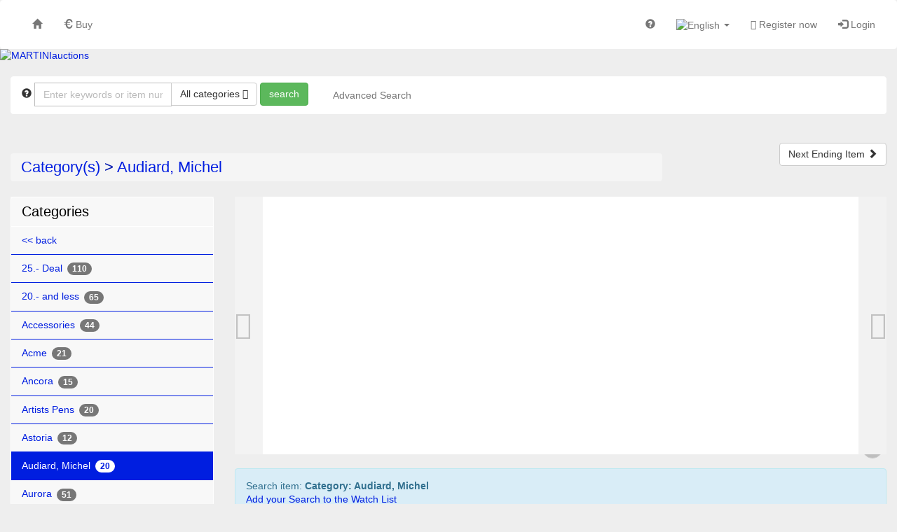

--- FILE ---
content_type: text/html; charset=UTF-8
request_url: https://www.martiniauctions.com/browse/search_category/Audiard_Michel_273.html
body_size: 34562
content:
<!doctype html> <html lang="en"> <head prefix="og: https://ogp.me/ns# fb: https://ogp.me/ns/fb# product: https://ogp.me/ns/product# profile: https://ogp.me/ns/profile#"> <meta charset="utf-8" /> <title>Category(s)>Audiard, Michel | MARTINIauctions</title> <base href="https://www.martiniauctions.com/" /> <meta name="Keywords" content="Audiard, Michel" /> <meta name="robots" content="index,follow" /> <meta http-equiv="X-UA-Compatible" content="IE=edge"> <meta name="viewport" content="width=device-width, initial-scale=1"> <meta property="og:site_name" content="MARTINIauctions" /> <meta property="og:type" content="website" /> <meta property="og:image" content="https://www.martiniauctions.com/templates/design_version2_02/images/logo_top_1.gif" /> <meta property="og:title" content="Category(s)>Audiard, Michel" /> <meta property="og:url" content="https://www.martiniauctions.com" /> <link rel="stylesheet" type="text/css" href="userfiles/style.css?t=1765200210" /> <script src="source/templates/_default_version2/js/require.js" type="text/javascript"></script> <script>
    
    require.config({
        baseUrl: 'https://www.martiniauctions.com',
        urlArgs: 't=1765200210',

        paths: {
            'jquery':                       'source/templates/_default_version2/js/jquery/jquery.min.js?',
            'init':                         'source/templates/_default_version2/js/init.js?',
            'bootstrap':                    'source/templates/_default_version2/js/bootstrap.min.js?',
            'domReady':                     'source/templates/_default_version2/js/domReady.js?',
            'qtip2':                        'source/templates/_default_version2/js/jquery/jquery.qtip.min.js?',
            'colorbox':                     'source/templates/_default_version2/js/jquery/jquery.colorbox-min.js?',
            'mousewheel':                   'source/templates/_default_version2/js/jquery/jquery.mousewheel.min.js?',
            'lhpMegaImgViewer':             'source/templates/_default_version2/js/jquery/jquery.lhpMegaImgViewer.min.js?',
            'jquery_wrapper':               'source/templates/_default_version2/js/jquery_wrapper.js?',
            'jqueryui':                     'source/templates/_default_version2/js/jquery/jquery-ui-1.10.4.custom.min.js?',
            'jquery-ui':                    'source/templates/_default_version2/js/jquery/jquery-ui-1.13.2.custom.min.js?',
            'jqueryui-datepicker':          'source/templates/_default_version2/js/jquery/jquery-ui-datepicker-1.10.4.custom.min.js?',
            'jquery-mousewheel':            'source/templates/_default_version2/js/jquery/jquery.mousewheel.min.js?',
            'jCarousel':                    'source/templates/_default_version2/js/jCarousel.js?',
            'jcarouselPagination':          'source/templates/_default_version2/js/jquery.jcarousel-pagination.min.js?',
            'jcarouselSwipe':               'source/templates/_default_version2/js/jquery.jcarousel-swipe.min.js?',
            'jcarouselScrollintoview':      'source/templates/_default_version2/js/jquery.jcarousel-scrollintoview.min.js?',
            'datetimepicker':               'source/templates/_default_version2/js/jquery/jquery.datetimepicker.js?',
            'colpick':                      'source/templates/_default_version2/js/jquery/colpick.min.js?',
            'plupload_n':                   'source/templates/_default_version2/js/plupload_ui_widget/plupload.full.min.js?',
            'plupload_ui':                  'source/templates/_default_version2/js/plupload_ui_widget/jquery.ui.plupload.min.js?',
            'moxie':                        'source/templates/_default_version2/js/plupload_ui_widget/moxie.min.js?',
            'leaflet':                      'source/templates/_default_version2/js/leaflet.js?',
            'leaflet-providers':            'source/templates/_default_version2/js/leaflet-providers.js?',
            'cookieconsent':                'source/templates/_default_version2/js/cookieconsent.min.js?',
            'shariff':                      'source/templates/_default_version2/js/jquery/shariff.min.js?',
            'bootstrap-pincode-input':      'source/templates/_default_version2/js/jquery/bootstrap-pincode-input.js?',
            'jquery.easing':                'source/templates/_default_version2/js/jquery/jquery.easing.1.3.js?',
            'backbone':                     'source/templates/_default_version2/js/backbone-min.js?',
            'underscore':                   'source/templates/_default_version2/js/underscore-min.js?',
            'jquery-mobile':                'source/templates/_default_version2/js/jquery_mobile/jquery.mobile-1.4.5.min.js?',
            'editableSelectBox':            'source/templates/_default_version2/js/editableSelectBox_min.js?',
            'alertify':                     'source/templates/_default_version2/js/alertify.min.js?',
            'hammer':                       'source/templates/_default_version2/js/hammer.min.js?',
            'jscookie':                     'source/templates/_default_version2/js/js-cookie.min.js?',
            'jquery.touchSwipe':            'source/templates/_default_version2/js/jquery.touchSwipe.min.js?',
            'bannerscollection':            'source/templates/_default_version2/js/bannerscollection_zoominout.js?',
            'currency_formater':            'source/templates/_default_version2/js/currency_formater.js?',
            'bannerscollection':            'source/templates/_default_version2/js/bannerscollection_zoominout.js?',
            'FileUploader2':                'source/templates/_default_version2/js/FileUploader2.js?',
            'mark':      			        'source/templates/_default_version2/js/jquery/jquery.mark.min.js?',
            'service-worker-loader':        'source/templates/_default_version2/js/service-worker-loader.js?',
            'tabulator':                    'source/templates/_default_version2/js/tabulator.min.js?'
        },

        shim: {
            'bootstrap': {
                "deps": ['jquery']
            },

            'init': {
                "deps": ['jquery']
            },

            'underscore': {
                exports: '_'
            },

            'backbone': {
                deps: ["underscore", "jquery"],
                exports: "Backbone"
            },

            'shariff': {
                "deps": ['jquery']
            },

            'jCarousel': {
                "deps": ['jquery']
            },

            'jcarouselPagination': {
                "deps": ['jCarousel']
            },

            'jcarouselSwipe': {
                "deps": ['jCarousel']
            },

            'jcarouselScrollintoview': {
                "deps": ['jCarousel']
            },

            'lhpMegaImgViewer': {
                "deps": ['jquery']
            },

            'colorbox':  {
                "deps": ['jquery']
            },

            'mousewheel':  {
                "deps": ['jquery']
            },

            'leaflet':  {
                "deps": ['jquery']
            },

            'leaflet-providers':  {
                "deps": ['leaflet', 'jquery']
            },

            'datetimepicker':  {
                "deps": ['jquery']
            },

            'qtip2':  {
                "deps": ['jquery']
            },

            'jqueryui': {
                "deps": ['bootstrap']
            },

            'jqueryui-datepicker': {
                "deps": ['jqueryui', 'jquery']
            },

            'bootstrap-pincode-input': {
                "deps": ['bootstrap']
            },

            'jquery-mobile': {
                "deps": ['jquery']
            },

            'jquery.easing': {
                "deps": ['jquery']
            },

            'jquery.touchSwipe': {
                "deps": ['jquery']
            },

            'bannerscollection': {
                "deps": ['jqueryui']
            },
            
            'jquery.touchSwipe': {
                "deps": ['jquery']
            },
            
            'bannerscollection': {
                "deps": ['jqueryui']
            },
                        
            'mark': {
                "deps": ['jquery']
            },
            
            'tabulator': {
                "deps": ['jquery', 'jqueryui']
            }
        }
    });


    
    </script> <!--[if lt IE 9]>
<script src="source/templates/_default_version2/js/html5-3.js">
</script>
<![endif]--> <script>
var application_time=1768651259761.8;


require(['init'], function() {
});





</script> <link rel="shortcut icon" href="source/templates/_default_version2/images/favicon.ico?t=1765200210" type="image/x-icon" /> <meta name="theme-color" content="#001EE0"> <link rel="apple-touch-icon" href="source/templates/_default_version2/images/logo-192.png?t=1765200210"> </head> <body class=" claro " > <div> <div id="box_head_navigation"> <nav id="main-nav" class="navbar navbar-default"> <div class="container-fluid"> <div class="navbar-header"> <button type="button" class="navbar-toggle collapsed" data-toggle="collapse" data-target="#main-navbar-collapse"> <span class="sr-only">Toggle navigation</span> <span class="icon-bar"></span> <span class="icon-bar"></span> <span class="icon-bar"></span> </button> </div> <div id="main-navbar-collapse" class="collapse  navbar-collapse"> <ul class="nav navbar-nav"> <li><a href="https://www.martiniauctions.com/index.html" title="Home"><span class="glyphicon glyphicon-home"></span></a></li> <li><a href="https://www.martiniauctions.com/category_overview.html" title="Buy"><span class="glyphicon glyphicon-euro"></span> Buy</a></li> </ul> <ul class="nav navbar-nav navbar-right"> <li><a href="https://www.martiniauctions.com/faqs.html" title="Help" class="help"> <span class="glyphicon glyphicon-question-sign"></span> <span class="visible-xs-inline-block visible-sm-inline-block ">Help</span> </a> </li> <li class="dropdown responsive-navigation"> <a class="dropdown-toggle" data-toggle="dropdown" role="button" aria-expanded="false"> <span class="glyphicon glyphicon-list"></span> <span class="visible-xs-inline-block visible-sm-inline-block ">Category(s)</span> <span class="caret"></span> </a> <ul class="dropdown-menu dropdown-menu-right" role="menu"> <li class="parent"> <a href="https://www.martiniauctions.com/browse/search_category/25_Deal_739.html" title="25.- Deal (110)">25.- Deal (110)</a> <ul class="level-1"> <li> <a href="https://www.martiniauctions.com/browse/search_category/Vintage_740.html" title="Vintage (23)">Vintage (23)</a> </li> <li> <a href="https://www.martiniauctions.com/browse/search_category/Modern_741.html" title="Modern (87)">Modern (87)</a> </li> </ul> <span class="ico"></span> </li> <li class="parent"> <a href="https://www.martiniauctions.com/browse/search_category/20_and_less_500.html" title="20.- and less (65)">20.- and less (65)</a> </li> <li class="parent"> <a href="https://www.martiniauctions.com/browse/search_category/Accessories_28.html" title="Accessories (44)">Accessories (44)</a> <ul class="level-1"> <li> <a href="https://www.martiniauctions.com/browse/search_category/Misc__379.html" title="Misc. (6)">Misc. (6)</a> </li> <li> <a href="https://www.martiniauctions.com/browse/search_category/Refills_Ink_369.html" title="Refills & Ink (27)">Refills & Ink (27)</a> </li> <li> <a href="https://www.martiniauctions.com/browse/search_category/Desk_Bases_394.html" title="Desk Bases (7)">Desk Bases (7)</a> </li> </ul> <span class="ico"></span> </li> <li class="parent"> <a href="https://www.martiniauctions.com/browse/search_category/Acme_608.html" title="Acme (21)">Acme (21)</a> </li> <li class="parent"> <a href="https://www.martiniauctions.com/browse/search_category/Ancora_496.html" title="Ancora (15)">Ancora (15)</a> <ul class="level-1"> <li> <a href="https://www.martiniauctions.com/browse/search_category/Modern_732.html" title="Modern (10)">Modern (10)</a> </li> <li> <a href="https://www.martiniauctions.com/browse/search_category/Parts_734.html" title="Parts (4)">Parts (4)</a> </li> <li> <a href="https://www.martiniauctions.com/browse/search_category/Vintage_733.html" title="Vintage (1)">Vintage (1)</a> </li> </ul> <span class="ico"></span> </li> <li class="parent"> <a href="https://www.martiniauctions.com/browse/search_category/Artists_Pens_667.html" title="Artists Pens (20)">Artists Pens (20)</a> <ul class="level-1"> <li> <a href="https://www.martiniauctions.com/browse/search_category/Allian_Pens_714.html" title="Allian Pens (1)">Allian Pens (1)</a> </li> <li> <a href="https://www.martiniauctions.com/browse/search_category/BB_Bernard_Bernolet__711.html" title="BB (Bernard Bernolet) (8)">BB (Bernard Bernolet) (8)</a> </li> <li> <a href="https://www.martiniauctions.com/browse/search_category/Cleto_Munari_727.html" title="Cleto Munari (1)">Cleto Munari (1)</a> </li> <li> <a href="https://www.martiniauctions.com/browse/search_category/Different_Brands_728.html" title="Different Brands (5)">Different Brands (5)</a> </li> <li> <a href="https://www.martiniauctions.com/browse/search_category/Kennedy_D_J__726.html" title="Kennedy, D.J. (2)">Kennedy, D.J. (2)</a> </li> <li> <a href="https://www.martiniauctions.com/browse/search_category/Kullock_Ariel_725.html" title="Kullock, Ariel (3)">Kullock, Ariel (3)</a> </li> <li> <a href="https://www.martiniauctions.com/browse/search_category/Paul_Rossi_712.html" title="Paul Rossi">Paul Rossi</a> </li> </ul> <span class="ico"></span> </li> <li class="parent"> <a href="https://www.martiniauctions.com/browse/search_category/Astoria_498.html" title="Astoria (12)">Astoria (12)</a> </li> <li class="parent"> <a href="https://www.martiniauctions.com/browse/search_category/Audiard_Michel_273.html" title="Audiard, Michel (20)">Audiard, Michel (20)</a> </li> <li class="parent"> <a href="https://www.martiniauctions.com/browse/search_category/Aurora_314.html" title="Aurora (51)">Aurora (51)</a> <ul class="level-1"> <li> <a href="https://www.martiniauctions.com/browse/search_category/Limited_Editions_349.html" title="Limited Editions (9)">Limited Editions (9)</a> </li> <li> <a href="https://www.martiniauctions.com/browse/search_category/Modern_316.html" title="Modern (20)">Modern (20)</a> </li> <li> <a href="https://www.martiniauctions.com/browse/search_category/Vintage_315.html" title="Vintage (22)">Vintage (22)</a> </li> </ul> <span class="ico"></span> </li> <li class="parent"> <a href="https://www.martiniauctions.com/browse/search_category/Bexley_1.html" title="Bexley (24)">Bexley (24)</a> </li> <li class="parent"> <a href="https://www.martiniauctions.com/browse/search_category/Books_270.html" title="Books (20)">Books (20)</a> </li> <li class="parent"> <a href="https://www.martiniauctions.com/browse/search_category/Boxes_for_Limited_Editions_modern_pens_paperwork_459.html" title="Boxes for Limited Editions + modern pens + paperwork (95)">Boxes for Limited Editions + modern pens + paperwork (95)</a> <ul class="level-1"> <li> <a href="https://www.martiniauctions.com/browse/search_category/Montblanc_460.html" title="Montblanc (63)">Montblanc (63)</a> </li> <li> <a href="https://www.martiniauctions.com/browse/search_category/Pelikan_461.html" title="Pelikan (12)">Pelikan (12)</a> </li> <li> <a href="https://www.martiniauctions.com/browse/search_category/Parker_462.html" title="Parker (1)">Parker (1)</a> </li> <li> <a href="https://www.martiniauctions.com/browse/search_category/Misc__463.html" title="Misc. (14)">Misc. (14)</a> </li> <li> <a href="https://www.martiniauctions.com/browse/search_category/Omas_464.html" title="Omas (3)">Omas (3)</a> </li> <li> <a href="https://www.martiniauctions.com/browse/search_category/Aurora_465.html" title="Aurora (2)">Aurora (2)</a> </li> </ul> <span class="ico"></span> </li> <li class="parent"> <a href="https://www.martiniauctions.com/browse/search_category/Brause_276.html" title="Brause (6)">Brause (6)</a> </li> <li class="parent"> <a href="https://www.martiniauctions.com/browse/search_category/Bulk_Lots_592.html" title="Bulk Lots (21)">Bulk Lots (21)</a> <ul class="level-1"> <li> <a href="https://www.martiniauctions.com/browse/search_category/American_Pens_599.html" title="American Pens (1)">American Pens (1)</a> </li> <li> <a href="https://www.martiniauctions.com/browse/search_category/Vintage_604.html" title="Vintage (1)">Vintage (1)</a> </li> <li> <a href="https://www.martiniauctions.com/browse/search_category/German_Pens_597.html" title="German Pens (2)">German Pens (2)</a> </li> <li> <a href="https://www.martiniauctions.com/browse/search_category/Misc__602.html" title="Misc.">Misc.</a> </li> <li> <a href="https://www.martiniauctions.com/browse/search_category/English_Pens_598.html" title="English Pens">English Pens</a> </li> <li> <a href="https://www.martiniauctions.com/browse/search_category/Parts_595.html" title="Parts">Parts</a> </li> <li> <a href="https://www.martiniauctions.com/browse/search_category/French_Pens_596.html" title="French Pens (14)">French Pens (14)</a> </li> <li> <a href="https://www.martiniauctions.com/browse/search_category/Montblanc_603.html" title="Montblanc">Montblanc</a> </li> <li> <a href="https://www.martiniauctions.com/browse/search_category/Parker_600.html" title="Parker">Parker</a> </li> <li> <a href="https://www.martiniauctions.com/browse/search_category/Pelikan_594.html" title="Pelikan (3)">Pelikan (3)</a> </li> <li> <a href="https://www.martiniauctions.com/browse/search_category/Waterman_601.html" title="Waterman">Waterman</a> </li> </ul> <span class="ico"></span> </li> <li class="parent"> <a href="https://www.martiniauctions.com/browse/search_category/Caran_d_Ache_275.html" title="Caran d` Ache (135)">Caran d` Ache (135)</a> <ul class="level-1"> <li> <a href="https://www.martiniauctions.com/browse/search_category/Ecridor_753.html" title="Ecridor (22)">Ecridor (22)</a> </li> <li> <a href="https://www.martiniauctions.com/browse/search_category/Leman_752.html" title="Leman (20)">Leman (20)</a> </li> <li> <a href="https://www.martiniauctions.com/browse/search_category/Leather_Misc__553.html" title="Leather & Misc. (13)">Leather & Misc. (13)</a> </li> <li> <a href="https://www.martiniauctions.com/browse/search_category/Limited_Editions_452.html" title="Limited Editions (14)">Limited Editions (14)</a> </li> <li> <a href="https://www.martiniauctions.com/browse/search_category/Modern_454.html" title="Modern (63)">Modern (63)</a> </li> <li> <a href="https://www.martiniauctions.com/browse/search_category/Vintage_455.html" title="Vintage">Vintage</a> </li> </ul> <span class="ico"></span> </li> <li class="parent"> <a href="https://www.martiniauctions.com/browse/search_category/Cartier_423.html" title="Cartier (40)">Cartier (40)</a> <ul class="level-1"> <li> <a href="https://www.martiniauctions.com/browse/search_category/Limited_Editions_Special_Editions_525.html" title="Limited Editions & Special Editions (7)">Limited Editions & Special Editions (7)</a> </li> <li> <a href="https://www.martiniauctions.com/browse/search_category/Lighter_720.html" title="Lighter (1)">Lighter (1)</a> </li> <li> <a href="https://www.martiniauctions.com/browse/search_category/Vintage_563.html" title="Vintage (5)">Vintage (5)</a> </li> <li> <a href="https://www.martiniauctions.com/browse/search_category/Modern_Pens_424.html" title="Modern Pens (27)">Modern Pens (27)</a> </li> </ul> <span class="ico"></span> </li> <li class="parent"> <a href="https://www.martiniauctions.com/browse/search_category/Cedar_Holder_504.html" title="Cedar Holder (36)">Cedar Holder (36)</a> </li> <li class="parent"> <a href="https://www.martiniauctions.com/browse/search_category/Collections_370.html" title="Collections (16)">Collections (16)</a> <ul class="level-1"> <li> <a href="https://www.martiniauctions.com/browse/search_category/Kaweco_371.html" title="Kaweco (1)">Kaweco (1)</a> </li> <li> <a href="https://www.martiniauctions.com/browse/search_category/Montblanc_372.html" title="Montblanc">Montblanc</a> </li> <li> <a href="https://www.martiniauctions.com/browse/search_category/Pelikan_373.html" title="Pelikan">Pelikan</a> </li> <li> <a href="https://www.martiniauctions.com/browse/search_category/Waterman_374.html" title="Waterman (1)">Waterman (1)</a> </li> <li> <a href="https://www.martiniauctions.com/browse/search_category/Sheaffer_375.html" title="Sheaffer">Sheaffer</a> </li> <li> <a href="https://www.martiniauctions.com/browse/search_category/Misc__376.html" title="Misc. (14)">Misc. (14)</a> </li> <li> <a href="https://www.martiniauctions.com/browse/search_category/Parker_377.html" title="Parker">Parker</a> </li> <li> <a href="https://www.martiniauctions.com/browse/search_category/Lamy_378.html" title="Lamy">Lamy</a> </li> </ul> <span class="ico"></span> </li> <li class="parent"> <a href="https://www.martiniauctions.com/browse/search_category/Conklin_231.html" title="Conklin (74)">Conklin (74)</a> <ul class="level-1"> <li> <a href="https://www.martiniauctions.com/browse/search_category/Modern_606.html" title="Modern (36)">Modern (36)</a> </li> <li> <a href="https://www.martiniauctions.com/browse/search_category/Vintage_607.html" title="Vintage (38)">Vintage (38)</a> </li> </ul> <span class="ico"></span> </li> <li class="parent"> <a href="https://www.martiniauctions.com/browse/search_category/Conway_Stewart_232.html" title="Conway Stewart (60)">Conway Stewart (60)</a> <ul class="level-1"> <li> <a href="https://www.martiniauctions.com/browse/search_category/Modern_435.html" title="Modern (7)">Modern (7)</a> </li> <li> <a href="https://www.martiniauctions.com/browse/search_category/Pencils_746.html" title="Pencils (12)">Pencils (12)</a> </li> <li> <a href="https://www.martiniauctions.com/browse/search_category/Vintage_436.html" title="Vintage (34)">Vintage (34)</a> </li> </ul> <span class="ico"></span> </li> <li class="parent"> <a href="https://www.martiniauctions.com/browse/search_category/Cross_233.html" title="Cross (129)">Cross (129)</a> <ul class="level-1"> <li> <a href="https://www.martiniauctions.com/browse/search_category/Modern_749.html" title="Modern (2)">Modern (2)</a> </li> <li> <a href="https://www.martiniauctions.com/browse/search_category/Townsend_748.html" title="Townsend (24)">Townsend (24)</a> </li> <li> <a href="https://www.martiniauctions.com/browse/search_category/Vintage_750.html" title="Vintage">Vintage</a> </li> </ul> <span class="ico"></span> </li> <li class="parent"> <a href="https://www.martiniauctions.com/browse/search_category/Dani_665.html" title="Dani (17)">Dani (17)</a> </li> <li class="parent"> <a href="https://www.martiniauctions.com/browse/search_category/Daniel_Hechter_149.html" title="Daniel Hechter (32)">Daniel Hechter (32)</a> </li> <li class="parent"> <a href="https://www.martiniauctions.com/browse/search_category/Delta_478.html" title="Delta (11)">Delta (11)</a> </li> <li class="parent"> <a href="https://www.martiniauctions.com/browse/search_category/Designer_Brands_641.html" title="Designer Brands (59)">Designer Brands (59)</a> <ul class="level-1"> <li> <a href="https://www.martiniauctions.com/browse/search_category/Armani_Giorgio_652.html" title="Armani, Giorgio">Armani, Giorgio</a> </li> <li> <a href="https://www.martiniauctions.com/browse/search_category/Biagiotti_Laura_651.html" title="Biagiotti, Laura">Biagiotti, Laura</a> </li> <li> <a href="https://www.martiniauctions.com/browse/search_category/Boss_Hugo_756.html" title="Boss, Hugo (5)">Boss, Hugo (5)</a> </li> <li> <a href="https://www.martiniauctions.com/browse/search_category/Bvlgari_655.html" title="Bvlgari (2)">Bvlgari (2)</a> </li> <li> <a href="https://www.martiniauctions.com/browse/search_category/Cardin_Pierre_650.html" title="Cardin, Pierre (2)">Cardin, Pierre (2)</a> </li> <li> <a href="https://www.martiniauctions.com/browse/search_category/Cartier_658.html" title="Cartier">Cartier</a> </li> <li> <a href="https://www.martiniauctions.com/browse/search_category/Cerruti_Nino_654.html" title="Cerruti, Nino (1)">Cerruti, Nino (1)</a> </li> <li> <a href="https://www.martiniauctions.com/browse/search_category/Colani_Luigi_649.html" title="Colani, Luigi (8)">Colani, Luigi (8)</a> </li> <li> <a href="https://www.martiniauctions.com/browse/search_category/Dior_Christian_645.html" title="Dior, Christian (3)">Dior, Christian (3)</a> </li> <li> <a href="https://www.martiniauctions.com/browse/search_category/Misc__647.html" title="Misc. (8)">Misc. (8)</a> </li> <li> <a href="https://www.martiniauctions.com/browse/search_category/Fendi_653.html" title="Fendi">Fendi</a> </li> <li> <a href="https://www.martiniauctions.com/browse/search_category/Jordi_Michel_751.html" title="Jordi, Michel (4)">Jordi, Michel (4)</a> </li> <li> <a href="https://www.martiniauctions.com/browse/search_category/Kenzo_642.html" title="Kenzo (3)">Kenzo (3)</a> </li> <li> <a href="https://www.martiniauctions.com/browse/search_category/Maurice_Lacroix_648.html" title="Maurice Lacroix (2)">Maurice Lacroix (2)</a> </li> <li> <a href="https://www.martiniauctions.com/browse/search_category/Tiffany_Co__656.html" title="Tiffany & Co. (10)">Tiffany & Co. (10)</a> </li> <li> <a href="https://www.martiniauctions.com/browse/search_category/Ungaro_646.html" title="Ungaro (2)">Ungaro (2)</a> </li> <li> <a href="https://www.martiniauctions.com/browse/search_category/Valentino_643.html" title="Valentino">Valentino</a> </li> <li> <a href="https://www.martiniauctions.com/browse/search_category/Versace_Gianni_657.html" title="Versace, Gianni (5)">Versace, Gianni (5)</a> </li> <li> <a href="https://www.martiniauctions.com/browse/search_category/Yves_Saint_Laurent_644.html" title="Yves Saint Laurent (4)">Yves Saint Laurent (4)</a> </li> </ul> <span class="ico"></span> </li> <li class="parent"> <a href="https://www.martiniauctions.com/browse/search_category/Dip_Pens_506.html" title="Dip Pens (13)">Dip Pens (13)</a> </li> <li class="parent"> <a href="https://www.martiniauctions.com/browse/search_category/Diplomat_456.html" title="Diplomat (58)">Diplomat (58)</a> <ul class="level-1"> <li> <a href="https://www.martiniauctions.com/browse/search_category/Vintage_457.html" title="Vintage (3)">Vintage (3)</a> </li> <li> <a href="https://www.martiniauctions.com/browse/search_category/Modern_458.html" title="Modern (55)">Modern (55)</a> </li> </ul> <span class="ico"></span> </li> <li class="parent"> <a href="https://www.martiniauctions.com/browse/search_category/Displays_Pen_Cabinets_380.html" title="Displays & Pen Cabinets (7)">Displays & Pen Cabinets (7)</a> </li> <li class="parent"> <a href="https://www.martiniauctions.com/browse/search_category/Dummy_Stifte_Schaumuster__411.html" title="Dummy Stifte (Schaumuster) (35)">Dummy Stifte (Schaumuster) (35)</a> </li> <li class="parent"> <a href="https://www.martiniauctions.com/browse/search_category/Dunhill_501.html" title="Dunhill (19)">Dunhill (19)</a> </li> <li class="parent"> <a href="https://www.martiniauctions.com/browse/search_category/Dupont_S_T__410.html" title="Dupont, S.T. (90)">Dupont, S.T. (90)</a> <ul class="level-1"> <li> <a href="https://www.martiniauctions.com/browse/search_category/Misc__554.html" title="Misc. (2)">Misc. (2)</a> </li> <li> <a href="https://www.martiniauctions.com/browse/search_category/Limited_Editions_664.html" title="Limited Editions (8)">Limited Editions (8)</a> </li> <li> <a href="https://www.martiniauctions.com/browse/search_category/Lighter_430.html" title="Lighter (12)">Lighter (12)</a> </li> <li> <a href="https://www.martiniauctions.com/browse/search_category/Pens_444.html" title="Pens (58)">Pens (58)</a> </li> </ul> <span class="ico"></span> </li> <li class="parent"> <a href="https://www.martiniauctions.com/browse/search_category/Edelberg_543.html" title="Edelberg (15)">Edelberg (15)</a> <ul class="level-1"> <li> <a href="https://www.martiniauctions.com/browse/search_category/Sloop_544.html" title="Sloop (6)">Sloop (6)</a> </li> <li> <a href="https://www.martiniauctions.com/browse/search_category/Tachys_545.html" title="Tachys (9)">Tachys (9)</a> </li> <li> <a href="https://www.martiniauctions.com/browse/search_category/Misc__546.html" title="Misc.">Misc.</a> </li> </ul> <span class="ico"></span> </li> <li class="parent"> <a href="https://www.martiniauctions.com/browse/search_category/_lys_e_422.html" title="Élysée (67)">Élysée (67)</a> </li> <li class="parent"> <a href="https://www.martiniauctions.com/browse/search_category/Ephemera_268.html" title="Ephemera (198)">Ephemera (198)</a> <ul class="level-1"> <li> <a href="https://www.martiniauctions.com/browse/search_category/Blotter_332.html" title="Blotter (20)">Blotter (20)</a> </li> <li> <a href="https://www.martiniauctions.com/browse/search_category/Postcards_333.html" title="Postcards (12)">Postcards (12)</a> </li> <li> <a href="https://www.martiniauctions.com/browse/search_category/Advertising_334.html" title="Advertising (33)">Advertising (33)</a> </li> <li> <a href="https://www.martiniauctions.com/browse/search_category/Misc__335.html" title="Misc. (41)">Misc. (41)</a> </li> <li> <a href="https://www.martiniauctions.com/browse/search_category/Paperwork_339.html" title="Paperwork (9)">Paperwork (9)</a> </li> <li> <a href="https://www.martiniauctions.com/browse/search_category/Boxes_352.html" title="Boxes (58)">Boxes (58)</a> </li> <li> <a href="https://www.martiniauctions.com/browse/search_category/Pins_353.html" title="Pins (5)">Pins (5)</a> </li> <li> <a href="https://www.martiniauctions.com/browse/search_category/Toy_Vehicles_381.html" title="Toy Vehicles (20)">Toy Vehicles (20)</a> </li> </ul> <span class="ico"></span> </li> <li class="parent"> <a href="https://www.martiniauctions.com/browse/search_category/Esterbrook_236.html" title="Esterbrook (6)">Esterbrook (6)</a> </li> <li class="parent"> <a href="https://www.martiniauctions.com/browse/search_category/Faber_Castell_237.html" title="Faber Castell (118)">Faber Castell (118)</a> <ul class="level-1"> <li> <a href="https://www.martiniauctions.com/browse/search_category/Anello_696.html" title="Anello (6)">Anello (6)</a> </li> <li> <a href="https://www.martiniauctions.com/browse/search_category/Bentley_697.html" title="Bentley (6)">Bentley (6)</a> </li> <li> <a href="https://www.martiniauctions.com/browse/search_category/Classic_698.html" title="Classic (21)">Classic (21)</a> </li> <li> <a href="https://www.martiniauctions.com/browse/search_category/Different_Pens_703.html" title="Different Pens (22)">Different Pens (22)</a> </li> <li> <a href="https://www.martiniauctions.com/browse/search_category/Guilloche_699.html" title="Guilloche (7)">Guilloche (7)</a> </li> <li> <a href="https://www.martiniauctions.com/browse/search_category/Intuition_700.html" title="Intuition (21)">Intuition (21)</a> </li> <li> <a href="https://www.martiniauctions.com/browse/search_category/Limited_Editions_497.html" title="Limited Editions (11)">Limited Editions (11)</a> </li> <li> <a href="https://www.martiniauctions.com/browse/search_category/Perfect_Pencil_701.html" title="Perfect Pencil (2)">Perfect Pencil (2)</a> </li> <li> <a href="https://www.martiniauctions.com/browse/search_category/Tamitio_702.html" title="Tamitio (3)">Tamitio (3)</a> </li> <li> <a href="https://www.martiniauctions.com/browse/search_category/Vintage_340.html" title="Vintage (16)">Vintage (16)</a> </li> <li> <a href="https://www.martiniauctions.com/browse/search_category/Z_Drawing_Material_622.html" title="Z &gt;Drawing Material (3)">Z &gt;Drawing Material (3)</a> </li> </ul> <span class="ico"></span> </li> <li class="parent"> <a href="https://www.martiniauctions.com/browse/search_category/Fend_354.html" title="Fend (30)">Fend (30)</a> </li> <li class="parent"> <a href="https://www.martiniauctions.com/browse/search_category/Ferrari_da_Varese_382.html" title="Ferrari da Varese (11)">Ferrari da Varese (11)</a> </li> <li class="parent"> <a href="https://www.martiniauctions.com/browse/search_category/Fisher_508.html" title="Fisher (53)">Fisher (53)</a> </li> <li class="parent"> <a href="https://www.martiniauctions.com/browse/search_category/Floaty_Pens_466.html" title="Floaty Pens (45)">Floaty Pens (45)</a> <ul class="level-1"> <li> <a href="https://www.martiniauctions.com/browse/search_category/Locations_467.html" title="Locations (22)">Locations (22)</a> </li> <li> <a href="https://www.martiniauctions.com/browse/search_category/Advertising_468.html" title="Advertising (5)">Advertising (5)</a> </li> <li> <a href="https://www.martiniauctions.com/browse/search_category/Animals_469.html" title="Animals (3)">Animals (3)</a> </li> <li> <a href="https://www.martiniauctions.com/browse/search_category/Sport_470.html" title="Sport">Sport</a> </li> <li> <a href="https://www.martiniauctions.com/browse/search_category/People_471.html" title="People (5)">People (5)</a> </li> <li> <a href="https://www.martiniauctions.com/browse/search_category/Miscellaneous_472.html" title="Miscellaneous (6)">Miscellaneous (6)</a> </li> <li> <a href="https://www.martiniauctions.com/browse/search_category/Comic_473.html" title="Comic (3)">Comic (3)</a> </li> <li> <a href="https://www.martiniauctions.com/browse/search_category/Erotic_474.html" title="Erotic (1)">Erotic (1)</a> </li> </ul> <span class="ico"></span> </li> <li class="parent"> <a href="https://www.martiniauctions.com/browse/search_category/Fultz_503.html" title="Fultz (15)">Fultz (15)</a> </li> <li class="parent"> <a href="https://www.martiniauctions.com/browse/search_category/Geha_238.html" title="Geha (21)">Geha (21)</a> </li> <li class="parent"> <a href="https://www.martiniauctions.com/browse/search_category/Greif_240.html" title="Greif (6)">Greif (6)</a> </li> <li class="parent"> <a href="https://www.martiniauctions.com/browse/search_category/Harley_Davidson_574.html" title="Harley Davidson (20)">Harley Davidson (20)</a> </li> <li class="parent"> <a href="https://www.martiniauctions.com/browse/search_category/Haro_502.html" title="Haro (10)">Haro (10)</a> </li> <li class="parent"> <a href="https://www.martiniauctions.com/browse/search_category/Ink_274.html" title="Ink (15)">Ink (15)</a> <ul class="level-1"> <li> <a href="https://www.martiniauctions.com/browse/search_category/Vintage_324.html" title="Vintage (2)">Vintage (2)</a> </li> <li> <a href="https://www.martiniauctions.com/browse/search_category/Modern_325.html" title="Modern (13)">Modern (13)</a> </li> </ul> <span class="ico"></span> </li> <li class="parent"> <a href="https://www.martiniauctions.com/browse/search_category/Inkwells_360.html" title="Inkwells (10)">Inkwells (10)</a> <ul class="level-1"> <li> <a href="https://www.martiniauctions.com/browse/search_category/Travelling_Inkwells_362.html" title="Travelling Inkwells (6)">Travelling Inkwells (6)</a> </li> <li> <a href="https://www.martiniauctions.com/browse/search_category/Ink_Stands_363.html" title="Ink Stands (4)">Ink Stands (4)</a> </li> </ul> <span class="ico"></span> </li> <li class="parent"> <a href="https://www.martiniauctions.com/browse/search_category/Kaweco_134.html" title="Kaweco (60)">Kaweco (60)</a> <ul class="level-1"> <li> <a href="https://www.martiniauctions.com/browse/search_category/Modern_337.html" title="Modern (9)">Modern (9)</a> </li> <li> <a href="https://www.martiniauctions.com/browse/search_category/Sport_729.html" title="Sport (16)">Sport (16)</a> </li> <li> <a href="https://www.martiniauctions.com/browse/search_category/Vintage_336.html" title="Vintage (35)">Vintage (35)</a> </li> </ul> <span class="ico"></span> </li> <li class="parent"> <a href="https://www.martiniauctions.com/browse/search_category/Laban_758.html" title="Laban (8)">Laban (8)</a> </li> <li class="parent"> <a href="https://www.martiniauctions.com/browse/search_category/Lalex_416.html" title="Lalex (8)">Lalex (8)</a> <ul class="level-1"> <li> <a href="https://www.martiniauctions.com/browse/search_category/Pens_417.html" title="Pens (8)">Pens (8)</a> </li> <li> <a href="https://www.martiniauctions.com/browse/search_category/Watches_418.html" title="Watches">Watches</a> </li> </ul> <span class="ico"></span> </li> <li class="parent"> <a href="https://www.martiniauctions.com/browse/search_category/Lamy_242.html" title="Lamy (395)">Lamy (395)</a> <ul class="level-1"> <li> <a href="https://www.martiniauctions.com/browse/search_category/2000_577.html" title="2000 (44)">2000 (44)</a> </li> <li> <a href="https://www.martiniauctions.com/browse/search_category/25P_26P_series_589.html" title="25P / 26P series (7)">25P / 26P series (7)</a> </li> <li> <a href="https://www.martiniauctions.com/browse/search_category/Accent_Scala_684.html" title="Accent /Scala (12)">Accent /Scala (12)</a> </li> <li> <a href="https://www.martiniauctions.com/browse/search_category/Al_star_Safari_Vista_LX_abc_Joy_562.html" title="Al-star / Safari / Vista / LX / abc / Joy (149)">Al-star / Safari / Vista / LX / abc / Joy (149)</a> </li> <li> <a href="https://www.martiniauctions.com/browse/search_category/Artus_Orthos_683.html" title="Artus / Orthos (2)">Artus / Orthos (2)</a> </li> <li> <a href="https://www.martiniauctions.com/browse/search_category/CP1_ST_Linea_681.html" title="CP1 / ST / Linea (23)">CP1 / ST / Linea (23)</a> </li> <li> <a href="https://www.martiniauctions.com/browse/search_category/Dialog_685.html" title="Dialog (16)">Dialog (16)</a> </li> <li> <a href="https://www.martiniauctions.com/browse/search_category/Lady_Persona_Imporium_576.html" title="Lady  /Persona / Imporium (46)">Lady  /Persona / Imporium (46)</a> </li> <li> <a href="https://www.martiniauctions.com/browse/search_category/Logo_Nexx_Pur_686.html" title="Logo / Nexx / Pur (1)">Logo / Nexx / Pur (1)</a> </li> <li> <a href="https://www.martiniauctions.com/browse/search_category/Modern_278.html" title="Modern (14)">Modern (14)</a> </li> <li> <a href="https://www.martiniauctions.com/browse/search_category/Spirit_Swift_680.html" title="Spirit / Swift (8)">Spirit / Swift (8)</a> </li> <li> <a href="https://www.martiniauctions.com/browse/search_category/Studio_Aion_682.html" title="Studio / Aion (35)">Studio / Aion (35)</a> </li> <li> <a href="https://www.martiniauctions.com/browse/search_category/Twin_Pen_Trio_Pen_687.html" title="Twin Pen / Trio Pen (15)">Twin Pen / Trio Pen (15)</a> </li> <li> <a href="https://www.martiniauctions.com/browse/search_category/Unic_575.html" title="Unic (5)">Unic (5)</a> </li> <li> <a href="https://www.martiniauctions.com/browse/search_category/Vintage_277.html" title="Vintage (18)">Vintage (18)</a> </li> </ul> <span class="ico"></span> </li> <li class="parent"> <a href="https://www.martiniauctions.com/browse/search_category/Leather_Goods_338.html" title="Leather Goods (54)">Leather Goods (54)</a> </li> <li class="parent"> <a href="https://www.martiniauctions.com/browse/search_category/Luxor_244.html" title="Luxor (12)">Luxor (12)</a> </li> <li class="parent"> <a href="https://www.martiniauctions.com/browse/search_category/Marlen_445.html" title="Marlen (12)">Marlen (12)</a> <ul class="level-1"> <li> <a href="https://www.martiniauctions.com/browse/search_category/Limited_Editions_Special_Editions_524.html" title="Limited Editions & Special Editions (6)">Limited Editions & Special Editions (6)</a> </li> <li> <a href="https://www.martiniauctions.com/browse/search_category/Modern_Pens_526.html" title="Modern Pens (6)">Modern Pens (6)</a> </li> </ul> <span class="ico"></span> </li> <li class="parent"> <a href="https://www.martiniauctions.com/browse/search_category/Martini_245.html" title="Martini (51)">Martini (51)</a> </li> <li class="parent"> <a href="https://www.martiniauctions.com/browse/search_category/Matador_246.html" title="Matador (4)">Matador (4)</a> </li> <li class="parent"> <a href="https://www.martiniauctions.com/browse/search_category/Mentmore_364.html" title="Mentmore (7)">Mentmore (7)</a> </li> <li class="parent"> <a href="https://www.martiniauctions.com/browse/search_category/Misc_American_Pens_264.html" title="Misc. American Pens (70)">Misc. American Pens (70)</a> <ul class="level-1"> <li> <a href="https://www.martiniauctions.com/browse/search_category/Vintage_281.html" title="Vintage (45)">Vintage (45)</a> </li> <li> <a href="https://www.martiniauctions.com/browse/search_category/Modern_282.html" title="Modern (25)">Modern (25)</a> </li> </ul> <span class="ico"></span> </li> <li class="parent"> <a href="https://www.martiniauctions.com/browse/search_category/Misc_English_Pens_265.html" title="Misc. English Pens (23)">Misc. English Pens (23)</a> <ul class="level-1"> <li> <a href="https://www.martiniauctions.com/browse/search_category/Vintage_283.html" title="Vintage (19)">Vintage (19)</a> </li> <li> <a href="https://www.martiniauctions.com/browse/search_category/Modern_284.html" title="Modern (4)">Modern (4)</a> </li> </ul> <span class="ico"></span> </li> <li class="parent"> <a href="https://www.martiniauctions.com/browse/search_category/Misc_French_Pens_267.html" title="Misc. French Pens (61)">Misc. French Pens (61)</a> <ul class="level-1"> <li> <a href="https://www.martiniauctions.com/browse/search_category/Vintage_285.html" title="Vintage (12)">Vintage (12)</a> </li> <li> <a href="https://www.martiniauctions.com/browse/search_category/Modern_286.html" title="Modern (49)">Modern (49)</a> </li> </ul> <span class="ico"></span> </li> <li class="parent"> <a href="https://www.martiniauctions.com/browse/search_category/Misc_German_Pens_262.html" title="Misc. German Pens (65)">Misc. German Pens (65)</a> <ul class="level-1"> <li> <a href="https://www.martiniauctions.com/browse/search_category/Vintage_287.html" title="Vintage (44)">Vintage (44)</a> </li> <li> <a href="https://www.martiniauctions.com/browse/search_category/Modern_288.html" title="Modern (21)">Modern (21)</a> </li> </ul> <span class="ico"></span> </li> <li class="parent"> <a href="https://www.martiniauctions.com/browse/search_category/Misc_Italian_Pens_266.html" title="Misc. Italian Pens (32)">Misc. Italian Pens (32)</a> <ul class="level-1"> <li> <a href="https://www.martiniauctions.com/browse/search_category/Vintage_289.html" title="Vintage (19)">Vintage (19)</a> </li> <li> <a href="https://www.martiniauctions.com/browse/search_category/Modern_290.html" title="Modern (10)">Modern (10)</a> </li> <li> <a href="https://www.martiniauctions.com/browse/search_category/Limited_Editions_393.html" title="Limited Editions (3)">Limited Editions (3)</a> </li> </ul> <span class="ico"></span> </li> <li class="parent"> <a href="https://www.martiniauctions.com/browse/search_category/Misc_Japanese_Chinese_Pens_263.html" title="Misc. Japanese & Chinese Pens (39)">Misc. Japanese & Chinese Pens (39)</a> <ul class="level-1"> <li> <a href="https://www.martiniauctions.com/browse/search_category/Vintage_291.html" title="Vintage (8)">Vintage (8)</a> </li> <li> <a href="https://www.martiniauctions.com/browse/search_category/Modern_292.html" title="Modern (31)">Modern (31)</a> </li> </ul> <span class="ico"></span> </li> <li class="parent"> <a href="https://www.martiniauctions.com/browse/search_category/Montblanc_247.html" title="Montblanc (389)">Montblanc (389)</a> <ul class="level-1"> <li> <a href="https://www.martiniauctions.com/browse/search_category/Boheme_586.html" title="Boheme (9)">Boheme (9)</a> </li> <li> <a href="https://www.martiniauctions.com/browse/search_category/Masterpiece_630.html" title="Masterpiece (23)">Masterpiece (23)</a> </li> <li> <a href="https://www.martiniauctions.com/browse/search_category/Jewelry_Watches_429.html" title="Jewelry & Watches (1)">Jewelry & Watches (1)</a> </li> <li> <a href="https://www.martiniauctions.com/browse/search_category/Leather_Goods_539.html" title="Leather Goods (5)">Leather Goods (5)</a> </li> <li> <a href="https://www.martiniauctions.com/browse/search_category/Limited_Editions_347.html" title="Limited Editions (62)">Limited Editions (62)</a> <ul class="level-2"> <li><a href="https://www.martiniauctions.com/browse/cat/4810_Patron_Art_Writer_s_Edition_888_631.html" title="4810 Patron Art + Writer`s Edition + 888 (27)">4810 Patron Art + Writer`s Edition + 888 (27)</a></li> <li><a href="https://www.martiniauctions.com/browse/cat/Misc_Special_Limited_Editions_633.html" title="Misc. Special + Limited Editions (18)">Misc. Special + Limited Editions (18)</a></li> </ul> <span class="ico"></span> </li> <li> <a href="https://www.martiniauctions.com/browse/search_category/Modern_280.html" title="Modern (79)">Modern (79)</a> </li> <li> <a href="https://www.martiniauctions.com/browse/search_category/Noblesse_584.html" title="Noblesse (9)">Noblesse (9)</a> </li> <li> <a href="https://www.martiniauctions.com/browse/search_category/SL_S_Line__583.html" title="SL (S-Line) (33)">SL (S-Line) (33)</a> </li> <li> <a href="https://www.martiniauctions.com/browse/search_category/Solitaire_629.html" title="Solitaire (11)">Solitaire (11)</a> </li> <li> <a href="https://www.martiniauctions.com/browse/search_category/Vintage_279.html" title="Vintage (157)">Vintage (157)</a> </li> </ul> <span class="ico"></span> </li> <li class="parent"> <a href="https://www.martiniauctions.com/browse/search_category/Montegrappa_248.html" title="Montegrappa (60)">Montegrappa (60)</a> <ul class="level-1"> <li> <a href="https://www.martiniauctions.com/browse/search_category/Modern_320.html" title="Modern (18)">Modern (18)</a> </li> <li> <a href="https://www.martiniauctions.com/browse/search_category/Vintage_321.html" title="Vintage (14)">Vintage (14)</a> </li> <li> <a href="https://www.martiniauctions.com/browse/search_category/Limited_Editions_Special_Editions_346.html" title="Limited Editions & Special Editions (28)">Limited Editions & Special Editions (28)</a> </li> </ul> <span class="ico"></span> </li> <li class="parent"> <a href="https://www.martiniauctions.com/browse/search_category/Moore_249.html" title="Moore (19)">Moore (19)</a> </li> <li class="parent"> <a href="https://www.martiniauctions.com/browse/search_category/Mordan_Co_505.html" title="Mordan & Co (7)">Mordan & Co (7)</a> </li> <li class="parent"> <a href="https://www.martiniauctions.com/browse/search_category/Nakaya_713.html" title="Nakaya (4)">Nakaya (4)</a> </li> <li class="parent"> <a href="https://www.martiniauctions.com/browse/search_category/Naldi_541.html" title="Naldi (7)">Naldi (7)</a> </li> <li class="parent"> <a href="https://www.martiniauctions.com/browse/search_category/Office_Antiques_507.html" title="Office Antiques (10)">Office Antiques (10)</a> </li> <li class="parent"> <a href="https://www.martiniauctions.com/browse/search_category/Online_570.html" title="Online (13)">Online (13)</a> <ul class="level-1"> <li> <a href="https://www.martiniauctions.com/browse/search_category/Leather_754.html" title="Leather (8)">Leather (8)</a> </li> <li> <a href="https://www.martiniauctions.com/browse/search_category/Pens_755.html" title="Pens (5)">Pens (5)</a> </li> </ul> <span class="ico"></span> </li> <li class="parent"> <a href="https://www.martiniauctions.com/browse/search_category/Omas_250.html" title="Omas (70)">Omas (70)</a> <ul class="level-1"> <li> <a href="https://www.martiniauctions.com/browse/search_category/Vintage_294.html" title="Vintage (5)">Vintage (5)</a> </li> <li> <a href="https://www.martiniauctions.com/browse/search_category/Modern_295.html" title="Modern (52)">Modern (52)</a> </li> <li> <a href="https://www.martiniauctions.com/browse/search_category/Limited_Editions_350.html" title="Limited Editions (13)">Limited Editions (13)</a> </li> </ul> <span class="ico"></span> </li> <li class="parent"> <a href="https://www.martiniauctions.com/browse/search_category/Onoto_69.html" title="Onoto (3)">Onoto (3)</a> <ul class="level-1"> <li> <a href="https://www.martiniauctions.com/browse/search_category/Vintage_326.html" title="Vintage (3)">Vintage (3)</a> </li> <li> <a href="https://www.martiniauctions.com/browse/search_category/Modern_327.html" title="Modern">Modern</a> </li> </ul> <span class="ico"></span> </li> <li class="parent"> <a href="https://www.martiniauctions.com/browse/search_category/Osmia_73.html" title="Osmia (28)">Osmia (28)</a> </li> <li class="parent"> <a href="https://www.martiniauctions.com/browse/search_category/Paper_Mate_735.html" title="Paper Mate (17)">Paper Mate (17)</a> </li> <li class="parent"> <a href="https://www.martiniauctions.com/browse/search_category/Parker_76.html" title="Parker (349)">Parker (349)</a> <ul class="level-1"> <li> <a href="https://www.martiniauctions.com/browse/search_category/45_623.html" title="45 (5)">45 (5)</a> </li> <li> <a href="https://www.martiniauctions.com/browse/search_category/51_624.html" title="51 (10)">51 (10)</a> </li> <li> <a href="https://www.martiniauctions.com/browse/search_category/61_625.html" title="61 (1)">61 (1)</a> </li> <li> <a href="https://www.martiniauctions.com/browse/search_category/65_626.html" title="65 (5)">65 (5)</a> </li> <li> <a href="https://www.martiniauctions.com/browse/search_category/75_485.html" title="75 (49)">75 (49)</a> </li> <li> <a href="https://www.martiniauctions.com/browse/search_category/180_489.html" title="180 (5)">180 (5)</a> </li> <li> <a href="https://www.martiniauctions.com/browse/search_category/Classic_490.html" title="Classic (7)">Classic (7)</a> </li> <li> <a href="https://www.martiniauctions.com/browse/search_category/Duofold_487.html" title="Duofold (74)">Duofold (74)</a> </li> <li> <a href="https://www.martiniauctions.com/browse/search_category/Jotter_529.html" title="Jotter (7)">Jotter (7)</a> </li> <li> <a href="https://www.martiniauctions.com/browse/search_category/Limited_Editions_351.html" title="Limited Editions (13)">Limited Editions (13)</a> </li> <li> <a href="https://www.martiniauctions.com/browse/search_category/Modern_293.html" title="Modern (73)">Modern (73)</a> </li> <li> <a href="https://www.martiniauctions.com/browse/search_category/Premier_486.html" title="Premier (10)">Premier (10)</a> </li> <li> <a href="https://www.martiniauctions.com/browse/search_category/Sonnet_488.html" title="Sonnet (29)">Sonnet (29)</a> </li> <li> <a href="https://www.martiniauctions.com/browse/search_category/Vintage_319.html" title="Vintage (61)">Vintage (61)</a> </li> </ul> <span class="ico"></span> </li> <li class="parent"> <a href="https://www.martiniauctions.com/browse/search_category/Pelikan_114.html" title="Pelikan (728)">Pelikan (728)</a> <ul class="level-1"> <li> <a href="https://www.martiniauctions.com/browse/search_category/1000_1005_580.html" title="1000/1005 (20)">1000/1005 (20)</a> </li> <li> <a href="https://www.martiniauctions.com/browse/search_category/800_805_634.html" title="800/805 (78)">800/805 (78)</a> </li> <li> <a href="https://www.martiniauctions.com/browse/search_category/600_605_650_715.html" title="600/605/650 (23)">600/605/650 (23)</a> </li> <li> <a href="https://www.martiniauctions.com/browse/search_category/400_405_420_425_450_716.html" title="400/405/420/425/450 (60)">400/405/420/425/450 (60)</a> </li> <li> <a href="https://www.martiniauctions.com/browse/search_category/300_320_350_718.html" title="300/320/350 (17)">300/320/350 (17)</a> </li> <li> <a href="https://www.martiniauctions.com/browse/search_category/200_205_215_250_717.html" title="200/205/215/250 (76)">200/205/215/250 (76)</a> </li> <li> <a href="https://www.martiniauctions.com/browse/search_category/100_150_719.html" title="100/150 (24)">100/150 (24)</a> </li> <li> <a href="https://www.martiniauctions.com/browse/search_category/Celebry_578.html" title="Celebry (2)">Celebry (2)</a> </li> <li> <a href="https://www.martiniauctions.com/browse/search_category/Demonstrators_560.html" title="Demonstrators (19)">Demonstrators (19)</a> </li> <li> <a href="https://www.martiniauctions.com/browse/search_category/Epoch_582.html" title="Epoch (7)">Epoch (7)</a> </li> <li> <a href="https://www.martiniauctions.com/browse/search_category/Level_666.html" title="Level (14)">Level (14)</a> </li> <li> <a href="https://www.martiniauctions.com/browse/search_category/Limited_Special_Editions_348.html" title="Limited & Special Editions (80)">Limited & Special Editions (80)</a> </li> <li> <a href="https://www.martiniauctions.com/browse/search_category/Modern_different_297.html" title="Modern, different (167)">Modern, different (167)</a> </li> <li> <a href="https://www.martiniauctions.com/browse/search_category/New_Classic_579.html" title="New Classic (35)">New Classic (35)</a> </li> <li> <a href="https://www.martiniauctions.com/browse/search_category/Pelikano_School_Pens_588.html" title="Pelikano + School Pens (15)">Pelikano + School Pens (15)</a> </li> <li> <a href="https://www.martiniauctions.com/browse/search_category/Toledo_593.html" title="Toledo (21)">Toledo (21)</a> </li> <li> <a href="https://www.martiniauctions.com/browse/search_category/Vintage_296.html" title="Vintage (70)">Vintage (70)</a> </li> </ul> <span class="ico"></span> </li> <li class="parent"> <a href="https://www.martiniauctions.com/browse/search_category/Pencil_Sharpener_479.html" title="Pencil Sharpener (3)">Pencil Sharpener (3)</a> </li> <li class="parent"> <a href="https://www.martiniauctions.com/browse/search_category/Pencils_228.html" title="Pencils (44)">Pencils (44)</a> <ul class="level-1"> <li> <a href="https://www.martiniauctions.com/browse/search_category/Solid_Gold_528.html" title="Solid Gold (12)">Solid Gold (12)</a> </li> <li> <a href="https://www.martiniauctions.com/browse/search_category/German_Pencils_355.html" title="German Pencils (9)">German Pencils (9)</a> </li> <li> <a href="https://www.martiniauctions.com/browse/search_category/English_Pencils_356.html" title="English Pencils (5)">English Pencils (5)</a> </li> <li> <a href="https://www.martiniauctions.com/browse/search_category/American_Pencils_357.html" title="American Pencils (7)">American Pencils (7)</a> </li> <li> <a href="https://www.martiniauctions.com/browse/search_category/Metall_Pencils_358.html" title="Metall Pencils (6)">Metall Pencils (6)</a> </li> <li> <a href="https://www.martiniauctions.com/browse/search_category/Misc_Pencils_359.html" title="Misc. Pencils (5)">Misc. Pencils (5)</a> </li> </ul> <span class="ico"></span> </li> <li class="parent"> <a href="https://www.martiniauctions.com/browse/search_category/Penol_307.html" title="Penol (7)">Penol (7)</a> </li> <li class="parent"> <a href="https://www.martiniauctions.com/browse/search_category/Pens_which_needs_attention_669.html" title="Pens which needs attention (6)">Pens which needs attention (6)</a> <ul class="level-1"> <li> <a href="https://www.martiniauctions.com/browse/search_category/Pelikan_670.html" title="Pelikan">Pelikan</a> </li> <li> <a href="https://www.martiniauctions.com/browse/search_category/Div_amerikanische_Stifte_674.html" title="Div. amerikanische Stifte">Div. amerikanische Stifte</a> </li> <li> <a href="https://www.martiniauctions.com/browse/search_category/Div_deutsche_Stifte_673.html" title="Div. deutsche Stifte">Div. deutsche Stifte</a> </li> <li> <a href="https://www.martiniauctions.com/browse/search_category/Div_italienische_Stifte_672.html" title="Div. italienische Stifte (4)">Div. italienische Stifte (4)</a> </li> <li> <a href="https://www.martiniauctions.com/browse/search_category/Montblanc_671.html" title="Montblanc (2)">Montblanc (2)</a> </li> </ul> <span class="ico"></span> </li> <li class="parent"> <a href="https://www.martiniauctions.com/browse/search_category/Pilot_Namiki_128.html" title="Pilot / Namiki (171)">Pilot / Namiki (171)</a> <ul class="level-1"> <li> <a href="https://www.martiniauctions.com/browse/search_category/Art_Craft_Silver_736.html" title="Art Craft Silver (6)">Art Craft Silver (6)</a> </li> <li> <a href="https://www.martiniauctions.com/browse/search_category/Capless_Decimo_Fermo_491.html" title="Capless / Decimo / Fermo (13)">Capless / Decimo / Fermo (13)</a> </li> <li> <a href="https://www.martiniauctions.com/browse/search_category/Emperor_688.html" title="Emperor (14)">Emperor (14)</a> </li> <li> <a href="https://www.martiniauctions.com/browse/search_category/Maki_E_492.html" title="Maki-E (17)">Maki-E (17)</a> </li> <li> <a href="https://www.martiniauctions.com/browse/search_category/Modern_299.html" title="Modern (57)">Modern (57)</a> </li> <li> <a href="https://www.martiniauctions.com/browse/search_category/Vintage_298.html" title="Vintage (64)">Vintage (64)</a> </li> </ul> <span class="ico"></span> </li> <li class="parent"> <a href="https://www.martiniauctions.com/browse/search_category/Platignum_159.html" title="Platignum (11)">Platignum (11)</a> </li> <li class="parent"> <a href="https://www.martiniauctions.com/browse/search_category/Platinum_555.html" title="Platinum (38)">Platinum (38)</a> <ul class="level-1"> <li> <a href="https://www.martiniauctions.com/browse/search_category/Vintage_556.html" title="Vintage (2)">Vintage (2)</a> </li> <li> <a href="https://www.martiniauctions.com/browse/search_category/Limited_Edition_709.html" title="Limited Edition (5)">Limited Edition (5)</a> </li> <li> <a href="https://www.martiniauctions.com/browse/search_category/Modern_557.html" title="Modern (31)">Modern (31)</a> </li> </ul> <span class="ico"></span> </li> <li class="parent"> <a href="https://www.martiniauctions.com/browse/search_category/Porsche_Design_679.html" title="Porsche Design (30)">Porsche Design (30)</a> </li> <li class="parent"> <a href="https://www.martiniauctions.com/browse/search_category/R_cife_552.html" title="Récife (38)">Récife (38)</a> </li> <li class="parent"> <a href="https://www.martiniauctions.com/browse/search_category/Reden_s_605.html" title="Reden`s (5)">Reden`s (5)</a> </li> <li class="parent"> <a href="https://www.martiniauctions.com/browse/search_category/Reform_446.html" title="Reform (5)">Reform (5)</a> </li> <li class="parent"> <a href="https://www.martiniauctions.com/browse/search_category/Repair_Tools_366.html" title="Repair Tools (1)">Repair Tools (1)</a> </li> <li class="parent"> <a href="https://www.martiniauctions.com/browse/search_category/Rotring_164.html" title="Rotring (128)">Rotring (128)</a> <ul class="level-1"> <li> <a href="https://www.martiniauctions.com/browse/search_category/400_538.html" title="400 (5)">400 (5)</a> </li> <li> <a href="https://www.martiniauctions.com/browse/search_category/600_Newton_534.html" title="600 / Newton (29)">600 / Newton (29)</a> </li> <li> <a href="https://www.martiniauctions.com/browse/search_category/700_535.html" title="700 (3)">700 (3)</a> </li> <li> <a href="https://www.martiniauctions.com/browse/search_category/900_536.html" title="900 (3)">900 (3)</a> </li> <li> <a href="https://www.martiniauctions.com/browse/search_category/Art_Pen_537.html" title="Art Pen (8)">Art Pen (8)</a> </li> <li> <a href="https://www.martiniauctions.com/browse/search_category/Fountain_Pens_eg__396.html" title="Fountain Pens eg. (28)">Fountain Pens eg. (28)</a> </li> <li> <a href="https://www.martiniauctions.com/browse/search_category/Vintage_561.html" title="Vintage (2)">Vintage (2)</a> </li> <li> <a href="https://www.martiniauctions.com/browse/search_category/Multi_System_Pens_731.html" title="Multi System Pens (2)">Multi System Pens (2)</a> </li> <li> <a href="https://www.martiniauctions.com/browse/search_category/Drawing_Pens_395.html" title="Drawing Pens (47)">Drawing Pens (47)</a> </li> </ul> <span class="ico"></span> </li> <li class="parent"> <a href="https://www.martiniauctions.com/browse/search_category/Sailor_432.html" title="Sailor (14)">Sailor (14)</a> <ul class="level-1"> <li> <a href="https://www.martiniauctions.com/browse/search_category/Vintage_433.html" title="Vintage">Vintage</a> </li> <li> <a href="https://www.martiniauctions.com/browse/search_category/Modern_434.html" title="Modern (11)">Modern (11)</a> </li> <li> <a href="https://www.martiniauctions.com/browse/search_category/Limited_Editions_437.html" title="Limited Editions (3)">Limited Editions (3)</a> </li> </ul> <span class="ico"></span> </li> <li class="parent"> <a href="https://www.martiniauctions.com/browse/search_category/Salz_530.html" title="Salz (93)">Salz (93)</a> <ul class="level-1"> <li> <a href="https://www.martiniauctions.com/browse/search_category/Salz_531.html" title="Salz (6)">Salz (6)</a> </li> <li> <a href="https://www.martiniauctions.com/browse/search_category/Peter_Pan_532.html" title="Peter Pan (87)">Peter Pan (87)</a> </li> </ul> <span class="ico"></span> </li> <li class="parent"> <a href="https://www.martiniauctions.com/browse/search_category/School_Study_438.html" title="School & Study (11)">School & Study (11)</a> <ul class="level-1"> <li> <a href="https://www.martiniauctions.com/browse/search_category/Compasses_439.html" title="Compasses">Compasses</a> </li> <li> <a href="https://www.martiniauctions.com/browse/search_category/Slide_Rules_440.html" title="Slide-Rules (1)">Slide-Rules (1)</a> </li> <li> <a href="https://www.martiniauctions.com/browse/search_category/Eraser_Sharper_441.html" title="Eraser & Sharper (5)">Eraser & Sharper (5)</a> </li> <li> <a href="https://www.martiniauctions.com/browse/search_category/Drawing_Materials_442.html" title="Drawing Materials (1)">Drawing Materials (1)</a> </li> <li> <a href="https://www.martiniauctions.com/browse/search_category/Miscellaneous_443.html" title="Miscellaneous (4)">Miscellaneous (4)</a> </li> </ul> <span class="ico"></span> </li> <li class="parent"> <a href="https://www.martiniauctions.com/browse/search_category/Senator_397.html" title="Senator (19)">Senator (19)</a> </li> <li class="parent"> <a href="https://www.martiniauctions.com/browse/search_category/Sets_493.html" title="Sets (1)">Sets (1)</a> <ul class="level-1"> <li> <a href="https://www.martiniauctions.com/browse/search_category/Modern_494.html" title="Modern (1)">Modern (1)</a> </li> <li> <a href="https://www.martiniauctions.com/browse/search_category/Vintage_495.html" title="Vintage">Vintage</a> </li> </ul> <span class="ico"></span> </li> <li class="parent"> <a href="https://www.martiniauctions.com/browse/search_category/Sheaffer_176.html" title="Sheaffer (217)">Sheaffer (217)</a> <ul class="level-1"> <li> <a href="https://www.martiniauctions.com/browse/search_category/Balance_569.html" title="Balance (5)">Balance (5)</a> </li> <li> <a href="https://www.martiniauctions.com/browse/search_category/Intrigue_581.html" title="Intrigue (9)">Intrigue (9)</a> </li> <li> <a href="https://www.martiniauctions.com/browse/search_category/Connaisseur_568.html" title="Connaisseur (6)">Connaisseur (6)</a> </li> <li> <a href="https://www.martiniauctions.com/browse/search_category/Crest_565.html" title="Crest (9)">Crest (9)</a> </li> <li> <a href="https://www.martiniauctions.com/browse/search_category/Legacy_567.html" title="Legacy (8)">Legacy (8)</a> </li> <li> <a href="https://www.martiniauctions.com/browse/search_category/Modern_301.html" title="Modern (28)">Modern (28)</a> </li> <li> <a href="https://www.martiniauctions.com/browse/search_category/Nononsense_564.html" title="Nononsense (26)">Nononsense (26)</a> </li> <li> <a href="https://www.martiniauctions.com/browse/search_category/Targa_499.html" title="Targa (85)">Targa (85)</a> </li> <li> <a href="https://www.martiniauctions.com/browse/search_category/Triumph_566.html" title="Triumph (3)">Triumph (3)</a> </li> <li> <a href="https://www.martiniauctions.com/browse/search_category/Vintage_300.html" title="Vintage (38)">Vintage (38)</a> </li> </ul> <span class="ico"></span> </li> <li class="parent"> <a href="https://www.martiniauctions.com/browse/search_category/Soennecken_184.html" title="Soennecken (8)">Soennecken (8)</a> </li> <li class="parent"> <a href="https://www.martiniauctions.com/browse/search_category/Spare_Parts_Incomplete_Pens_401.html" title="Spare Parts - Incomplete Pens (41)">Spare Parts - Incomplete Pens (41)</a> <ul class="level-1"> <li> <a href="https://www.martiniauctions.com/browse/search_category/Misc_German_Pens_402.html" title="Misc. German Pens (6)">Misc. German Pens (6)</a> </li> <li> <a href="https://www.martiniauctions.com/browse/search_category/Misc_American_Pens_403.html" title="Misc. American Pens (10)">Misc. American Pens (10)</a> </li> <li> <a href="https://www.martiniauctions.com/browse/search_category/Misc_Chinese_Pens_404.html" title="Misc. Chinese Pens">Misc. Chinese Pens</a> </li> <li> <a href="https://www.martiniauctions.com/browse/search_category/Misc_English_Pens_405.html" title="Misc. English Pens (3)">Misc. English Pens (3)</a> </li> <li> <a href="https://www.martiniauctions.com/browse/search_category/Misc_French_Pens_406.html" title="Misc. French Pens (1)">Misc. French Pens (1)</a> </li> <li> <a href="https://www.martiniauctions.com/browse/search_category/Misc_Japanese_Pens_407.html" title="Misc. Japanese Pens">Misc. Japanese Pens</a> </li> <li> <a href="https://www.martiniauctions.com/browse/search_category/Misc_Italian_Pens_408.html" title="Misc. Italian Pens (21)">Misc. Italian Pens (21)</a> </li> <li> <a href="https://www.martiniauctions.com/browse/search_category/Misc_Pencils_409.html" title="Misc. Pencils">Misc. Pencils</a> </li> </ul> <span class="ico"></span> </li> <li class="parent"> <a href="https://www.martiniauctions.com/browse/search_category/Spare_Parts_269.html" title="Spare Parts (880)">Spare Parts (880)</a> <ul class="level-1"> <li> <a href="https://www.martiniauctions.com/browse/search_category/Aurora_759.html" title="Aurora (14)">Aurora (14)</a> </li> <li> <a href="https://www.martiniauctions.com/browse/search_category/Caran_d_Ache_738.html" title="Caran d` Ache (1)">Caran d` Ache (1)</a> </li> <li> <a href="https://www.martiniauctions.com/browse/search_category/Dupont_S_T__721.html" title="Dupont, S.T. (23)">Dupont, S.T. (23)</a> </li> <li> <a href="https://www.martiniauctions.com/browse/search_category/_lys_e_527.html" title="Élysée (13)">Élysée (13)</a> </li> <li> <a href="https://www.martiniauctions.com/browse/search_category/Faber_Castell_668.html" title="Faber Castell (19)">Faber Castell (19)</a> </li> <li> <a href="https://www.martiniauctions.com/browse/search_category/Kaweco_361.html" title="Kaweco (5)">Kaweco (5)</a> </li> <li> <a href="https://www.martiniauctions.com/browse/search_category/Lamy_587.html" title="Lamy (80)">Lamy (80)</a> </li> <li> <a href="https://www.martiniauctions.com/browse/search_category/Misc__313.html" title="Misc. (126)">Misc. (126)</a> </li> <li> <a href="https://www.martiniauctions.com/browse/search_category/Montblanc_310.html" title="Montblanc (89)">Montblanc (89)</a> </li> <li> <a href="https://www.martiniauctions.com/browse/search_category/Montegrappa_398.html" title="Montegrappa (17)">Montegrappa (17)</a> </li> <li> <a href="https://www.martiniauctions.com/browse/search_category/Omas_540.html" title="Omas (15)">Omas (15)</a> </li> <li> <a href="https://www.martiniauctions.com/browse/search_category/Parker_311.html" title="Parker (58)">Parker (58)</a> </li> <li> <a href="https://www.martiniauctions.com/browse/search_category/Pelikan_308.html" title="Pelikan (283)">Pelikan (283)</a> </li> <li> <a href="https://www.martiniauctions.com/browse/search_category/Porsche_Design_747.html" title="Porsche Design (7)">Porsche Design (7)</a> </li> <li> <a href="https://www.martiniauctions.com/browse/search_category/Rotring_367.html" title="Rotring (13)">Rotring (13)</a> </li> <li> <a href="https://www.martiniauctions.com/browse/search_category/Sheaffer_312.html" title="Sheaffer (23)">Sheaffer (23)</a> </li> <li> <a href="https://www.martiniauctions.com/browse/search_category/Stipula_710.html" title="Stipula (7)">Stipula (7)</a> </li> <li> <a href="https://www.martiniauctions.com/browse/search_category/Visconti_663.html" title="Visconti (46)">Visconti (46)</a> </li> <li> <a href="https://www.martiniauctions.com/browse/search_category/Waterman_309.html" title="Waterman (41)">Waterman (41)</a> </li> </ul> <span class="ico"></span> </li> <li class="parent"> <a href="https://www.martiniauctions.com/browse/search_category/Stipula_345.html" title="Stipula (55)">Stipula (55)</a> <ul class="level-1"> <li> <a href="https://www.martiniauctions.com/browse/search_category/Limited_Editions_585.html" title="Limited Editions (18)">Limited Editions (18)</a> </li> <li> <a href="https://www.martiniauctions.com/browse/search_category/Modern_590.html" title="Modern (4)">Modern (4)</a> </li> <li> <a href="https://www.martiniauctions.com/browse/search_category/Passaporto_723.html" title="Passaporto (6)">Passaporto (6)</a> </li> <li> <a href="https://www.martiniauctions.com/browse/search_category/Vedo_591.html" title="Vedo">Vedo</a> </li> </ul> <span class="ico"></span> </li> <li class="parent"> <a href="https://www.martiniauctions.com/browse/search_category/Stylo_needle_nib_pens_399.html" title="Stylo/needle nib pens (26)">Stylo/needle nib pens (26)</a> </li> <li class="parent"> <a href="https://www.martiniauctions.com/browse/search_category/Summit_365.html" title="Summit (3)">Summit (3)</a> </li> <li class="parent"> <a href="https://www.martiniauctions.com/browse/search_category/Swan_188.html" title="Swan (27)">Swan (27)</a> </li> <li class="parent"> <a href="https://www.martiniauctions.com/browse/search_category/Tibaldi_252.html" title="Tibaldi (13)">Tibaldi (13)</a> <ul class="level-1"> <li> <a href="https://www.martiniauctions.com/browse/search_category/Vintage_328.html" title="Vintage (1)">Vintage (1)</a> </li> <li> <a href="https://www.martiniauctions.com/browse/search_category/Modern_329.html" title="Modern (12)">Modern (12)</a> </li> </ul> <span class="ico"></span> </li> <li class="parent"> <a href="https://www.martiniauctions.com/browse/search_category/Tombow_253.html" title="Tombow (17)">Tombow (17)</a> </li> <li class="parent"> <a href="https://www.martiniauctions.com/browse/search_category/Unknown_brands_342.html" title="Unknown brands (26)">Unknown brands (26)</a> <ul class="level-1"> <li> <a href="https://www.martiniauctions.com/browse/search_category/Modern_343.html" title="Modern (8)">Modern (8)</a> </li> <li> <a href="https://www.martiniauctions.com/browse/search_category/Vintage_344.html" title="Vintage (18)">Vintage (18)</a> </li> </ul> <span class="ico"></span> </li> <li class="parent"> <a href="https://www.martiniauctions.com/browse/search_category/Vintage_Nibs_390.html" title="Vintage Nibs (23)">Vintage Nibs (23)</a> <ul class="level-1"> <li> <a href="https://www.martiniauctions.com/browse/search_category/Nib_Boxes_391.html" title="Nib Boxes (21)">Nib Boxes (21)</a> </li> <li> <a href="https://www.martiniauctions.com/browse/search_category/Vintage_Nibs_392.html" title="Vintage Nibs (2)">Vintage Nibs (2)</a> </li> </ul> <span class="ico"></span> </li> <li class="parent"> <a href="https://www.martiniauctions.com/browse/search_category/Visconti_254.html" title="Visconti (92)">Visconti (92)</a> <ul class="level-1"> <li> <a href="https://www.martiniauctions.com/browse/search_category/Limited_Editions_420.html" title="Limited Editions (25)">Limited Editions (25)</a> </li> <li> <a href="https://www.martiniauctions.com/browse/search_category/Homo_Sapiens_678.html" title="Homo Sapiens (15)">Homo Sapiens (15)</a> </li> <li> <a href="https://www.martiniauctions.com/browse/search_category/Modern_421.html" title="Modern (52)">Modern (52)</a> </li> </ul> <span class="ico"></span> </li> <li class="parent"> <a href="https://www.martiniauctions.com/browse/search_category/Wahl_Eversharp_255.html" title="Wahl Eversharp (52)">Wahl Eversharp (52)</a> </li> <li class="parent"> <a href="https://www.martiniauctions.com/browse/search_category/Wancher_742.html" title="Wancher (11)">Wancher (11)</a> <ul class="level-1"> <li> <a href="https://www.martiniauctions.com/browse/search_category/Leather_Goods_743.html" title="Leather Goods (8)">Leather Goods (8)</a> </li> <li> <a href="https://www.martiniauctions.com/browse/search_category/Pens_744.html" title="Pens (3)">Pens (3)</a> </li> </ul> <span class="ico"></span> </li> <li class="parent"> <a href="https://www.martiniauctions.com/browse/search_category/Watches_Jewelry_509.html" title="Watches  & Jewelry (12)">Watches  & Jewelry (12)</a> <ul class="level-1"> <li> <a href="https://www.martiniauctions.com/browse/search_category/Corum_512.html" title="Corum">Corum</a> </li> <li> <a href="https://www.martiniauctions.com/browse/search_category/Versace_513.html" title="Versace (4)">Versace (4)</a> </li> <li> <a href="https://www.martiniauctions.com/browse/search_category/MCM_514.html" title="MCM (1)">MCM (1)</a> </li> <li> <a href="https://www.martiniauctions.com/browse/search_category/Jaeger_Le_Coultre_515.html" title="Jaeger Le Coultre">Jaeger Le Coultre</a> </li> <li> <a href="https://www.martiniauctions.com/browse/search_category/Mido_516.html" title="Mido">Mido</a> </li> <li> <a href="https://www.martiniauctions.com/browse/search_category/Omega_517.html" title="Omega">Omega</a> </li> <li> <a href="https://www.martiniauctions.com/browse/search_category/Misc__518.html" title="Misc. (1)">Misc. (1)</a> </li> <li> <a href="https://www.martiniauctions.com/browse/search_category/Ebel_519.html" title="Ebel">Ebel</a> </li> <li> <a href="https://www.martiniauctions.com/browse/search_category/Rolex_520.html" title="Rolex">Rolex</a> </li> <li> <a href="https://www.martiniauctions.com/browse/search_category/Waldmann_521.html" title="Waldmann (1)">Waldmann (1)</a> </li> <li> <a href="https://www.martiniauctions.com/browse/search_category/Oris_522.html" title="Oris (1)">Oris (1)</a> </li> <li> <a href="https://www.martiniauctions.com/browse/search_category/Omas_547.html" title="Omas (2)">Omas (2)</a> </li> <li> <a href="https://www.martiniauctions.com/browse/search_category/Tag_Heuer_548.html" title="Tag Heuer">Tag Heuer</a> </li> <li> <a href="https://www.martiniauctions.com/browse/search_category/Montblanc_510.html" title="Montblanc (2)">Montblanc (2)</a> </li> <li> <a href="https://www.martiniauctions.com/browse/search_category/Cartier_511.html" title="Cartier">Cartier</a> </li> </ul> <span class="ico"></span> </li> <li class="parent"> <a href="https://www.martiniauctions.com/browse/search_category/Waterman_256.html" title="Waterman (175)">Waterman (175)</a> <ul class="level-1"> <li> <a href="https://www.martiniauctions.com/browse/search_category/Limited_Special_Editions_523.html" title="Limited & Special Editions (10)">Limited & Special Editions (10)</a> </li> <li> <a href="https://www.martiniauctions.com/browse/search_category/Modern_303.html" title="Modern (104)">Modern (104)</a> <ul class="level-2"> <li><a href="https://www.martiniauctions.com/browse/cat/Apostrophe_615.html" title="Apostrophe">Apostrophe</a></li> <li><a href="https://www.martiniauctions.com/browse/cat/Carene_614.html" title="Carene (5)">Carene (5)</a></li> <li><a href="https://www.martiniauctions.com/browse/cat/Charleston_617.html" title="Charleston (5)">Charleston (5)</a></li> <li><a href="https://www.martiniauctions.com/browse/cat/Edson_661.html" title="Edson (5)">Edson (5)</a></li> <li><a href="https://www.martiniauctions.com/browse/cat/Exclusive_705.html" title="Exclusive (10)">Exclusive (10)</a></li> <li><a href="https://www.martiniauctions.com/browse/cat/Expert_620.html" title="Expert (6)">Expert (6)</a></li> <li><a href="https://www.martiniauctions.com/browse/cat/Harmonie_619.html" title="Harmonie">Harmonie</a></li> <li><a href="https://www.martiniauctions.com/browse/cat/H_misph_re_618.html" title="Hémisphère (1)">Hémisphère (1)</a></li> <li><a href="https://www.martiniauctions.com/browse/cat/Laureat_612.html" title="Laureat">Laureat</a></li> <li><a href="https://www.martiniauctions.com/browse/cat/L_Etalon_610.html" title="L`Etalon">L`Etalon</a></li> <li><a href="https://www.martiniauctions.com/browse/cat/Liaison_609.html" title="Liaison (2)">Liaison (2)</a></li> <li><a href="https://www.martiniauctions.com/browse/cat/Man_611.html" title="Man (9)">Man (9)</a></li> <li><a href="https://www.martiniauctions.com/browse/cat/Misc__621.html" title="Misc. (24)">Misc. (24)</a></li> <li><a href="https://www.martiniauctions.com/browse/cat/Patrician_704.html" title="Patrician">Patrician</a></li> <li><a href="https://www.martiniauctions.com/browse/cat/Perspective_616.html" title="Perspective">Perspective</a></li> <li><a href="https://www.martiniauctions.com/browse/cat/Preface_613.html" title="Preface">Preface</a></li> <li><a href="https://www.martiniauctions.com/browse/cat/Serenite_662.html" title="Serenite (2)">Serenite (2)</a></li> </ul> <span class="ico"></span> </li> <li> <a href="https://www.martiniauctions.com/browse/search_category/Vintage_302.html" title="Vintage (61)">Vintage (61)</a> <ul class="level-2"> <li><a href="https://www.martiniauctions.com/browse/cat/CF_707.html" title="CF (11)">CF (11)</a></li> <li><a href="https://www.martiniauctions.com/browse/cat/Various_Series_730.html" title="Various Series (8)">Various Series (8)</a></li> <li><a href="https://www.martiniauctions.com/browse/cat/Overlay_708.html" title="Overlay (2)">Overlay (2)</a></li> <li><a href="https://www.martiniauctions.com/browse/cat/Patrician_706.html" title="Patrician (14)">Patrician (14)</a></li> </ul> <span class="ico"></span> </li> </ul> <span class="ico"></span> </li> <li class="parent"> <a href="https://www.martiniauctions.com/browse/search_category/Wearever_257.html" title="Wearever (15)">Wearever (15)</a> </li> <li class="parent"> <a href="https://www.martiniauctions.com/browse/search_category/Advertising_Pens_635.html" title="Advertising Pens (31)">Advertising Pens (31)</a> <ul class="level-1"> <li> <a href="https://www.martiniauctions.com/browse/search_category/Cars_639.html" title="Cars">Cars</a> </li> <li> <a href="https://www.martiniauctions.com/browse/search_category/Cities_660.html" title="Cities (2)">Cities (2)</a> </li> <li> <a href="https://www.martiniauctions.com/browse/search_category/Coca_Cola_640.html" title="Coca Cola (5)">Coca Cola (5)</a> </li> <li> <a href="https://www.martiniauctions.com/browse/search_category/BMW_636.html" title="BMW (8)">BMW (8)</a> </li> <li> <a href="https://www.martiniauctions.com/browse/search_category/Lufthansa_638.html" title="Lufthansa (1)">Lufthansa (1)</a> </li> <li> <a href="https://www.martiniauctions.com/browse/search_category/Diverses_637.html" title="Diverses (15)">Diverses (15)</a> </li> </ul> <span class="ico"></span> </li> <li class="parent"> <a href="https://www.martiniauctions.com/browse/search_category/Yard_o_led_258.html" title="Yard-o-led (14)">Yard-o-led (14)</a> <ul class="level-1"> <li> <a href="https://www.martiniauctions.com/browse/search_category/Vintage_330.html" title="Vintage (9)">Vintage (9)</a> </li> <li> <a href="https://www.martiniauctions.com/browse/search_category/Modern_331.html" title="Modern (5)">Modern (5)</a> </li> </ul> <span class="ico"></span> </li> </ul> </li> <li class="dropdown"> <a class="dropdown-toggle" data-toggle="dropdown" role="button" aria-expanded="false"> <img src="source/templates/_default_version2/images/flags/EN.png" alt="English" width="18" height="18" /> <span class="visible-xs-inline-block visible-sm-inline-block ">Language</span> <span class="caret"></span></a> <ul class="dropdown-menu" role="menu"> <li> <a href="https://www.martiniauctions.com/de/browse/search_category/Audiard_Michel_273.html" title="Deutsch"> <img src="source/templates/_default_version2/images/flags/DE.png" alt="" width="18" height="18" /> Deutsch
                </a> </li> <li> <a href="https://www.martiniauctions.com/browse/search_category/Audiard_Michel_273.html" title="English"> <img src="source/templates/_default_version2/images/flags/EN.png" alt="" width="18" height="18" /> English
                </a> </li> </ul> </li> <li class="dropdown"> </li> <li><a href="https://www.martiniauctions.com/register.html" title="Register now"><i class="fa fa-user-plus"></i> Register now</a></li> <li><a href="https://www.martiniauctions.com/login.html" title="Login"><span class="glyphicon glyphicon-log-in"></span> Login</a></li> </ul> </div> </div> </nav> </div> </div> <div id="logo_top"> <script type="application/ld+json">
                {
                  "@context": "https://schema.org",
                  "@type": "Organization",
                  "url": "https://www.martiniauctions.com",
                  "logo": "https://www.martiniauctions.com/templates/design_version2_02/images/logo_top_1.gif"
                }
            </script> <a href="https://www.martiniauctions.com/index.html" title="MARTINIauctions"> <img class="img-responsive" src="templates/design_version2_02/images/logo_top_1.gif?t=1765200210" alt="MARTINIauctions" /> </a> <div id="banner_top_text"></div> </div> <div class="container-fluid"> <div id="page"> <div class="row"> <div class="col-xs-12"> <div class="main_top"> <div id="main_top_l"> <script type="text/javascript">
    
        require(['jquery'], function () {
            $('.finder .finder-toggle').click(function () {
                $('.finder .container-fluid').slideToggle();
            });

            if ($(window).width() < 810) {
                $('#search_main').css('width', '');
            } else {
                $('#search_main').css('width', '400px');
            }

            $(window).resize(function () {
                if ($(window).width() > 767) {
                    $('.finder .container-fluid').removeAttr('style');
                }
            });

            $(window).on('resize', function ()
            {
                if ($(window).width() > 810) {
                    $('#search_main').css('width', '400px');
                } else {
                    $('#search_main').css('width', '');
                }
            });
        })
    
</script> <nav class="navbar navbar-default finder"> <span class="finder-toggle">Enter keywords or item number<span class="glyphicon glyphicon-search"></span></span> <div class="container-fluid"> <form class="navbar-form navbar-left" role="search" action="https://www.martiniauctions.com/browse.php" method="get" enctype="application/x-www-form-urlencoded" name="search" id="box_search-form"> <div class="form-group hidden-sm hidden-xs"> <input class="form-control" name="search" type="hidden" value="1" /> <div data-hasqtip="1" class="e1_2 qtip2" style="cursor: help"> <span class="glyphicon glyphicon-question-sign"></span> <div class="tooltip-title">Search information</div> <div class="tooltip-content"><h5>Search Information</h5> <p>Per example: you are looking for a Pelikan M400 pen: <strong>Pelikan pen </strong>schows all Pelikan pens. Better:</p> <p><strong>Pelikan M400 </strong>only shows auctions with all words <strong>"Pelikan M400". </strong>If you know already the auction ID, is this the quickest way to found your favorite item.</p> <p>Search for Auction ID: : <strong>20193 </strong>finds all all auctions with description <strong>"20193"</strong> and auction ID <strong>"20193"</strong></p></div> </div> </div> <div class="form-group"> <div class="input-group"> <input class="form-control" type="text" name="search_title" style="height:34px;" value="" id="search_main" autocomplete="off" placeholder="Enter keywords or item number" aria-label="Enter keywords or item number" /> <div id="search_main_update" style="display:none;margin-top:33px;"></div> <div class="input-group-btn"> <button type="button" class="btn btn-default dropdown-toggle" style="white-space: nowrap" data-toggle="dropdown" aria-haspopup="true" aria-expanded="false"> <span id="search_cat_name">All categories</span> <span class="fa fa-chevron-down"></span> </button> <ul class="dropdown-menu dropdown-menu-right " id="search_dropdown"> <li value="" > <a href="#" onclick="changeSearch('', 'All categories');" class="cursor-pointer">
                                            All categories
                                        </a> </li> <li value="739" > <a href="#" onclick="changeSearch('739', '25.- Deal (110)');" class="cursor-pointer">
                                            25.- Deal (110)
                                        </a> </li> <li value="500" > <a href="#" onclick="changeSearch('500', '20.- and less (65)');" class="cursor-pointer">
                                            20.- and less (65)
                                        </a> </li> <li value="28" > <a href="#" onclick="changeSearch('28', 'Accessories (44)');" class="cursor-pointer">
                                            Accessories (44)
                                        </a> </li> <li value="608" > <a href="#" onclick="changeSearch('608', 'Acme (21)');" class="cursor-pointer">
                                            Acme (21)
                                        </a> </li> <li value="496" > <a href="#" onclick="changeSearch('496', 'Ancora (15)');" class="cursor-pointer">
                                            Ancora (15)
                                        </a> </li> <li value="667" > <a href="#" onclick="changeSearch('667', 'Artists Pens (20)');" class="cursor-pointer">
                                            Artists Pens (20)
                                        </a> </li> <li value="498" > <a href="#" onclick="changeSearch('498', 'Astoria (12)');" class="cursor-pointer">
                                            Astoria (12)
                                        </a> </li> <li value="273" class="active" > <a href="#" onclick="changeSearch('273', 'Audiard, Michel (20)');" class="cursor-pointer">
                                            Audiard, Michel (20)
                                        </a> </li> <li value="314" > <a href="#" onclick="changeSearch('314', 'Aurora (51)');" class="cursor-pointer">
                                            Aurora (51)
                                        </a> </li> <li value="1" > <a href="#" onclick="changeSearch('1', 'Bexley (24)');" class="cursor-pointer">
                                            Bexley (24)
                                        </a> </li> <li value="270" > <a href="#" onclick="changeSearch('270', 'Books (20)');" class="cursor-pointer">
                                            Books (20)
                                        </a> </li> <li value="459" > <a href="#" onclick="changeSearch('459', 'Boxes for Limited Editions + modern pens + paperwork (95)');" class="cursor-pointer">
                                            Boxes for Limited Editions + modern pens + paperwork (95)
                                        </a> </li> <li value="276" > <a href="#" onclick="changeSearch('276', 'Brause (6)');" class="cursor-pointer">
                                            Brause (6)
                                        </a> </li> <li value="592" > <a href="#" onclick="changeSearch('592', 'Bulk Lots (21)');" class="cursor-pointer">
                                            Bulk Lots (21)
                                        </a> </li> <li value="275" > <a href="#" onclick="changeSearch('275', 'Caran d` Ache (135)');" class="cursor-pointer">
                                            Caran d` Ache (135)
                                        </a> </li> <li value="423" > <a href="#" onclick="changeSearch('423', 'Cartier (40)');" class="cursor-pointer">
                                            Cartier (40)
                                        </a> </li> <li value="504" > <a href="#" onclick="changeSearch('504', 'Cedar Holder (36)');" class="cursor-pointer">
                                            Cedar Holder (36)
                                        </a> </li> <li value="370" > <a href="#" onclick="changeSearch('370', 'Collections (16)');" class="cursor-pointer">
                                            Collections (16)
                                        </a> </li> <li value="231" > <a href="#" onclick="changeSearch('231', 'Conklin (74)');" class="cursor-pointer">
                                            Conklin (74)
                                        </a> </li> <li value="232" > <a href="#" onclick="changeSearch('232', 'Conway Stewart (60)');" class="cursor-pointer">
                                            Conway Stewart (60)
                                        </a> </li> <li value="233" > <a href="#" onclick="changeSearch('233', 'Cross (129)');" class="cursor-pointer">
                                            Cross (129)
                                        </a> </li> <li value="665" > <a href="#" onclick="changeSearch('665', 'Dani (17)');" class="cursor-pointer">
                                            Dani (17)
                                        </a> </li> <li value="149" > <a href="#" onclick="changeSearch('149', 'Daniel Hechter (32)');" class="cursor-pointer">
                                            Daniel Hechter (32)
                                        </a> </li> <li value="478" > <a href="#" onclick="changeSearch('478', 'Delta (11)');" class="cursor-pointer">
                                            Delta (11)
                                        </a> </li> <li value="641" > <a href="#" onclick="changeSearch('641', 'Designer Brands (59)');" class="cursor-pointer">
                                            Designer Brands (59)
                                        </a> </li> <li value="506" > <a href="#" onclick="changeSearch('506', 'Dip Pens (13)');" class="cursor-pointer">
                                            Dip Pens (13)
                                        </a> </li> <li value="456" > <a href="#" onclick="changeSearch('456', 'Diplomat (58)');" class="cursor-pointer">
                                            Diplomat (58)
                                        </a> </li> <li value="380" > <a href="#" onclick="changeSearch('380', 'Displays & Pen Cabinets (7)');" class="cursor-pointer">
                                            Displays & Pen Cabinets (7)
                                        </a> </li> <li value="411" > <a href="#" onclick="changeSearch('411', 'Dummy Stifte (Schaumuster) (35)');" class="cursor-pointer">
                                            Dummy Stifte (Schaumuster) (35)
                                        </a> </li> <li value="501" > <a href="#" onclick="changeSearch('501', 'Dunhill (19)');" class="cursor-pointer">
                                            Dunhill (19)
                                        </a> </li> <li value="410" > <a href="#" onclick="changeSearch('410', 'Dupont, S.T. (90)');" class="cursor-pointer">
                                            Dupont, S.T. (90)
                                        </a> </li> <li value="543" > <a href="#" onclick="changeSearch('543', 'Edelberg (15)');" class="cursor-pointer">
                                            Edelberg (15)
                                        </a> </li> <li value="422" > <a href="#" onclick="changeSearch('422', 'Élysée (67)');" class="cursor-pointer">
                                            Élysée (67)
                                        </a> </li> <li value="268" > <a href="#" onclick="changeSearch('268', 'Ephemera (198)');" class="cursor-pointer">
                                            Ephemera (198)
                                        </a> </li> <li value="236" > <a href="#" onclick="changeSearch('236', 'Esterbrook (6)');" class="cursor-pointer">
                                            Esterbrook (6)
                                        </a> </li> <li value="237" > <a href="#" onclick="changeSearch('237', 'Faber Castell (118)');" class="cursor-pointer">
                                            Faber Castell (118)
                                        </a> </li> <li value="354" > <a href="#" onclick="changeSearch('354', 'Fend (30)');" class="cursor-pointer">
                                            Fend (30)
                                        </a> </li> <li value="382" > <a href="#" onclick="changeSearch('382', 'Ferrari da Varese (11)');" class="cursor-pointer">
                                            Ferrari da Varese (11)
                                        </a> </li> <li value="508" > <a href="#" onclick="changeSearch('508', 'Fisher (53)');" class="cursor-pointer">
                                            Fisher (53)
                                        </a> </li> <li value="466" > <a href="#" onclick="changeSearch('466', 'Floaty Pens (45)');" class="cursor-pointer">
                                            Floaty Pens (45)
                                        </a> </li> <li value="503" > <a href="#" onclick="changeSearch('503', 'Fultz (15)');" class="cursor-pointer">
                                            Fultz (15)
                                        </a> </li> <li value="238" > <a href="#" onclick="changeSearch('238', 'Geha (21)');" class="cursor-pointer">
                                            Geha (21)
                                        </a> </li> <li value="240" > <a href="#" onclick="changeSearch('240', 'Greif (6)');" class="cursor-pointer">
                                            Greif (6)
                                        </a> </li> <li value="574" > <a href="#" onclick="changeSearch('574', 'Harley Davidson (20)');" class="cursor-pointer">
                                            Harley Davidson (20)
                                        </a> </li> <li value="502" > <a href="#" onclick="changeSearch('502', 'Haro (10)');" class="cursor-pointer">
                                            Haro (10)
                                        </a> </li> <li value="274" > <a href="#" onclick="changeSearch('274', 'Ink (15)');" class="cursor-pointer">
                                            Ink (15)
                                        </a> </li> <li value="360" > <a href="#" onclick="changeSearch('360', 'Inkwells (10)');" class="cursor-pointer">
                                            Inkwells (10)
                                        </a> </li> <li value="134" > <a href="#" onclick="changeSearch('134', 'Kaweco (60)');" class="cursor-pointer">
                                            Kaweco (60)
                                        </a> </li> <li value="758" > <a href="#" onclick="changeSearch('758', 'Laban (8)');" class="cursor-pointer">
                                            Laban (8)
                                        </a> </li> <li value="416" > <a href="#" onclick="changeSearch('416', 'Lalex (8)');" class="cursor-pointer">
                                            Lalex (8)
                                        </a> </li> <li value="242" > <a href="#" onclick="changeSearch('242', 'Lamy (395)');" class="cursor-pointer">
                                            Lamy (395)
                                        </a> </li> <li value="338" > <a href="#" onclick="changeSearch('338', 'Leather Goods (54)');" class="cursor-pointer">
                                            Leather Goods (54)
                                        </a> </li> <li value="244" > <a href="#" onclick="changeSearch('244', 'Luxor (12)');" class="cursor-pointer">
                                            Luxor (12)
                                        </a> </li> <li value="445" > <a href="#" onclick="changeSearch('445', 'Marlen (12)');" class="cursor-pointer">
                                            Marlen (12)
                                        </a> </li> <li value="245" > <a href="#" onclick="changeSearch('245', 'Martini (51)');" class="cursor-pointer">
                                            Martini (51)
                                        </a> </li> <li value="246" > <a href="#" onclick="changeSearch('246', 'Matador (4)');" class="cursor-pointer">
                                            Matador (4)
                                        </a> </li> <li value="364" > <a href="#" onclick="changeSearch('364', 'Mentmore (7)');" class="cursor-pointer">
                                            Mentmore (7)
                                        </a> </li> <li value="264" > <a href="#" onclick="changeSearch('264', 'Misc. American Pens (70)');" class="cursor-pointer">
                                            Misc. American Pens (70)
                                        </a> </li> <li value="265" > <a href="#" onclick="changeSearch('265', 'Misc. English Pens (23)');" class="cursor-pointer">
                                            Misc. English Pens (23)
                                        </a> </li> <li value="267" > <a href="#" onclick="changeSearch('267', 'Misc. French Pens (61)');" class="cursor-pointer">
                                            Misc. French Pens (61)
                                        </a> </li> <li value="262" > <a href="#" onclick="changeSearch('262', 'Misc. German Pens (65)');" class="cursor-pointer">
                                            Misc. German Pens (65)
                                        </a> </li> <li value="266" > <a href="#" onclick="changeSearch('266', 'Misc. Italian Pens (32)');" class="cursor-pointer">
                                            Misc. Italian Pens (32)
                                        </a> </li> <li value="263" > <a href="#" onclick="changeSearch('263', 'Misc. Japanese & Chinese Pens (39)');" class="cursor-pointer">
                                            Misc. Japanese & Chinese Pens (39)
                                        </a> </li> <li value="247" > <a href="#" onclick="changeSearch('247', 'Montblanc (389)');" class="cursor-pointer">
                                            Montblanc (389)
                                        </a> </li> <li value="248" > <a href="#" onclick="changeSearch('248', 'Montegrappa (60)');" class="cursor-pointer">
                                            Montegrappa (60)
                                        </a> </li> <li value="249" > <a href="#" onclick="changeSearch('249', 'Moore (19)');" class="cursor-pointer">
                                            Moore (19)
                                        </a> </li> <li value="505" > <a href="#" onclick="changeSearch('505', 'Mordan & Co (7)');" class="cursor-pointer">
                                            Mordan & Co (7)
                                        </a> </li> <li value="713" > <a href="#" onclick="changeSearch('713', 'Nakaya (4)');" class="cursor-pointer">
                                            Nakaya (4)
                                        </a> </li> <li value="541" > <a href="#" onclick="changeSearch('541', 'Naldi (7)');" class="cursor-pointer">
                                            Naldi (7)
                                        </a> </li> <li value="507" > <a href="#" onclick="changeSearch('507', 'Office Antiques (10)');" class="cursor-pointer">
                                            Office Antiques (10)
                                        </a> </li> <li value="570" > <a href="#" onclick="changeSearch('570', 'Online (13)');" class="cursor-pointer">
                                            Online (13)
                                        </a> </li> <li value="250" > <a href="#" onclick="changeSearch('250', 'Omas (70)');" class="cursor-pointer">
                                            Omas (70)
                                        </a> </li> <li value="69" > <a href="#" onclick="changeSearch('69', 'Onoto (3)');" class="cursor-pointer">
                                            Onoto (3)
                                        </a> </li> <li value="73" > <a href="#" onclick="changeSearch('73', 'Osmia (28)');" class="cursor-pointer">
                                            Osmia (28)
                                        </a> </li> <li value="735" > <a href="#" onclick="changeSearch('735', 'Paper Mate (17)');" class="cursor-pointer">
                                            Paper Mate (17)
                                        </a> </li> <li value="76" > <a href="#" onclick="changeSearch('76', 'Parker (349)');" class="cursor-pointer">
                                            Parker (349)
                                        </a> </li> <li value="114" > <a href="#" onclick="changeSearch('114', 'Pelikan (728)');" class="cursor-pointer">
                                            Pelikan (728)
                                        </a> </li> <li value="479" > <a href="#" onclick="changeSearch('479', 'Pencil Sharpener (3)');" class="cursor-pointer">
                                            Pencil Sharpener (3)
                                        </a> </li> <li value="228" > <a href="#" onclick="changeSearch('228', 'Pencils (44)');" class="cursor-pointer">
                                            Pencils (44)
                                        </a> </li> <li value="307" > <a href="#" onclick="changeSearch('307', 'Penol (7)');" class="cursor-pointer">
                                            Penol (7)
                                        </a> </li> <li value="669" > <a href="#" onclick="changeSearch('669', 'Pens which needs attention (6)');" class="cursor-pointer">
                                            Pens which needs attention (6)
                                        </a> </li> <li value="128" > <a href="#" onclick="changeSearch('128', 'Pilot / Namiki (171)');" class="cursor-pointer">
                                            Pilot / Namiki (171)
                                        </a> </li> <li value="159" > <a href="#" onclick="changeSearch('159', 'Platignum (11)');" class="cursor-pointer">
                                            Platignum (11)
                                        </a> </li> <li value="555" > <a href="#" onclick="changeSearch('555', 'Platinum (38)');" class="cursor-pointer">
                                            Platinum (38)
                                        </a> </li> <li value="679" > <a href="#" onclick="changeSearch('679', 'Porsche Design (30)');" class="cursor-pointer">
                                            Porsche Design (30)
                                        </a> </li> <li value="552" > <a href="#" onclick="changeSearch('552', 'Récife (38)');" class="cursor-pointer">
                                            Récife (38)
                                        </a> </li> <li value="605" > <a href="#" onclick="changeSearch('605', 'Reden`s (5)');" class="cursor-pointer">
                                            Reden`s (5)
                                        </a> </li> <li value="446" > <a href="#" onclick="changeSearch('446', 'Reform (5)');" class="cursor-pointer">
                                            Reform (5)
                                        </a> </li> <li value="366" > <a href="#" onclick="changeSearch('366', 'Repair Tools (1)');" class="cursor-pointer">
                                            Repair Tools (1)
                                        </a> </li> <li value="164" > <a href="#" onclick="changeSearch('164', 'Rotring (128)');" class="cursor-pointer">
                                            Rotring (128)
                                        </a> </li> <li value="432" > <a href="#" onclick="changeSearch('432', 'Sailor (14)');" class="cursor-pointer">
                                            Sailor (14)
                                        </a> </li> <li value="530" > <a href="#" onclick="changeSearch('530', 'Salz (93)');" class="cursor-pointer">
                                            Salz (93)
                                        </a> </li> <li value="438" > <a href="#" onclick="changeSearch('438', 'School & Study (11)');" class="cursor-pointer">
                                            School & Study (11)
                                        </a> </li> <li value="397" > <a href="#" onclick="changeSearch('397', 'Senator (19)');" class="cursor-pointer">
                                            Senator (19)
                                        </a> </li> <li value="493" > <a href="#" onclick="changeSearch('493', 'Sets (1)');" class="cursor-pointer">
                                            Sets (1)
                                        </a> </li> <li value="176" > <a href="#" onclick="changeSearch('176', 'Sheaffer (217)');" class="cursor-pointer">
                                            Sheaffer (217)
                                        </a> </li> <li value="184" > <a href="#" onclick="changeSearch('184', 'Soennecken (8)');" class="cursor-pointer">
                                            Soennecken (8)
                                        </a> </li> <li value="401" > <a href="#" onclick="changeSearch('401', 'Spare Parts - Incomplete Pens (41)');" class="cursor-pointer">
                                            Spare Parts - Incomplete Pens (41)
                                        </a> </li> <li value="269" > <a href="#" onclick="changeSearch('269', 'Spare Parts (880)');" class="cursor-pointer">
                                            Spare Parts (880)
                                        </a> </li> <li value="345" > <a href="#" onclick="changeSearch('345', 'Stipula (55)');" class="cursor-pointer">
                                            Stipula (55)
                                        </a> </li> <li value="399" > <a href="#" onclick="changeSearch('399', 'Stylo/needle nib pens (26)');" class="cursor-pointer">
                                            Stylo/needle nib pens (26)
                                        </a> </li> <li value="365" > <a href="#" onclick="changeSearch('365', 'Summit (3)');" class="cursor-pointer">
                                            Summit (3)
                                        </a> </li> <li value="188" > <a href="#" onclick="changeSearch('188', 'Swan (27)');" class="cursor-pointer">
                                            Swan (27)
                                        </a> </li> <li value="252" > <a href="#" onclick="changeSearch('252', 'Tibaldi (13)');" class="cursor-pointer">
                                            Tibaldi (13)
                                        </a> </li> <li value="253" > <a href="#" onclick="changeSearch('253', 'Tombow (17)');" class="cursor-pointer">
                                            Tombow (17)
                                        </a> </li> <li value="342" > <a href="#" onclick="changeSearch('342', 'Unknown brands (26)');" class="cursor-pointer">
                                            Unknown brands (26)
                                        </a> </li> <li value="390" > <a href="#" onclick="changeSearch('390', 'Vintage Nibs (23)');" class="cursor-pointer">
                                            Vintage Nibs (23)
                                        </a> </li> <li value="254" > <a href="#" onclick="changeSearch('254', 'Visconti (92)');" class="cursor-pointer">
                                            Visconti (92)
                                        </a> </li> <li value="255" > <a href="#" onclick="changeSearch('255', 'Wahl Eversharp (52)');" class="cursor-pointer">
                                            Wahl Eversharp (52)
                                        </a> </li> <li value="742" > <a href="#" onclick="changeSearch('742', 'Wancher (11)');" class="cursor-pointer">
                                            Wancher (11)
                                        </a> </li> <li value="509" > <a href="#" onclick="changeSearch('509', 'Watches  & Jewelry (12)');" class="cursor-pointer">
                                            Watches  & Jewelry (12)
                                        </a> </li> <li value="256" > <a href="#" onclick="changeSearch('256', 'Waterman (175)');" class="cursor-pointer">
                                            Waterman (175)
                                        </a> </li> <li value="257" > <a href="#" onclick="changeSearch('257', 'Wearever (15)');" class="cursor-pointer">
                                            Wearever (15)
                                        </a> </li> <li value="635" > <a href="#" onclick="changeSearch('635', 'Advertising Pens (31)');" class="cursor-pointer">
                                            Advertising Pens (31)
                                        </a> </li> <li value="258" > <a href="#" onclick="changeSearch('258', 'Yard-o-led (14)');" class="cursor-pointer">
                                            Yard-o-led (14)
                                        </a> </li> </ul> </div> </div> <input type="hidden" name="search_category" value="273" /> <script>
                        var alle_msg = 'All categories';
                        init_cat = '273';
                        
                            function changeSearch(key, val) {
                                require(['jquery'], function () {

                                    $('#box_search-form input[name=search_category]').val(key);
                                    $('#search_cat_name').html(val);

                                    $('#search_dropdown li').each(function (index, obj) {
                                        if ($(obj).val() == key) {
                                            $(obj).addClass('active');
                                        } else {
                                            $(obj).removeClass('active');
                                        }
                                    });

                                    return false;
                                });

                                event.preventDefault();
                                return false;
                            }

                            require(['jquery'], function () {
                                if (init_cat > 0) {
                                    changeSearch(init_cat, $('#search_dropdown li.active a').html());
                                } else {
                                    changeSearch(init_cat, alle_msg);
                                }
                            });
                        
                    </script> </div> <div class="form-group"> <input class="btn btn-success m-r" name="action" type="submit" value="search" /> </div> </form> <ul class="nav navbar-nav"> <li> <a href="https://www.martiniauctions.com/advanced_search.html">Advanced Search
</a> </li> </ul> </div> </nav> </div> </div> </div> </div> <div class="row"> <div class="col-xs-12"> <div id="main_middle"> <main id="main_middle_l"> <div class="row"> <div class="col-xs-12"> </div> </div> <div class="row"> <div class="col-xs-12"> <div id="content" class="clearfix"><div id="page_browse"> <div class="row"> <div class="col-md-9"> <div id="breadcrumb"><h1><div id="box_categories_breadcrumb"> <ol class="breadcrumb"> <li><a href="https://www.martiniauctions.com/browse.html" title="Category(s)">Category(s)</a> > <a href="https://www.martiniauctions.com/browse/cat/Audiard_Michel_273.html" title="Audiard, Michel">Audiard, Michel</a></li> </ol> </div></h1></div> </div> <div class="col-md-3"> <script>
        document.addEventListener('DOMContentLoaded', function() {
            document.querySelectorAll('.box_next_item button').forEach((element) => {
                element.addEventListener('click', handleNextItemClick, {once: true});
            });
        });

        function handleNextItemClick(event) {
            event.preventDefault();
            var xhr = new XMLHttpRequest();
            xhr.open('GET', 'ajax/next_item.php', true);
            xhr.onreadystatechange = function() {
                if (xhr.readyState === 4 && xhr.status === 200) {
                    var data = JSON.parse(xhr.responseText);
                    window.location = data.url;
                }
            };
            xhr.send();
        }
    </script> <div class="box_next_item"> <div class="row"> <div class="col-md-12"> <div class="pull-right"> <button type="button" class="next_ending_item btn btn-default" aria-label="Next Ending Item">Next Ending Item <span class="glyphicon glyphicon-chevron-right"></button> </div> </div> </div> </div> </div> </div> <div class="row"> <div id="col1" class="col-md-3"> <div id="col1_content" class="clearfix"> <div id="box_categories"> <div class="panel panel-primary"> <div class="panel-heading"> <h2 class="panel-title"><a href='https://www.martiniauctions.com/category_overview.html'>Categories</a></h2> </div> <ul class="categorie_navigation nav nav-pills nav-stacked"><li class="back"><a href="https://www.martiniauctions.com/browse.html" class="back" title="back"><< back</a></li><li class="counter" role="presentation" data-id="739"><a class="counter" href="https://www.martiniauctions.com/browse/search_category/25_Deal_739.html" title="25.- Deal" data-id="739">25.- Deal <span class="badge">110</span></a></li> <li class="counter EAN" role="presentation" data-id="500"><a class="counter EAN" href="https://www.martiniauctions.com/browse/search_category/20_and_less_500.html" title="20.- and less" data-id="500">20.- and less <span class="badge">65</span></a></li> <li class="counter EAN" role="presentation" data-id="28"><a class="counter EAN" href="https://www.martiniauctions.com/browse/search_category/Accessories_28.html" title="Accessories" data-id="28">Accessories <span class="badge">44</span></a></li> <li class="counter" role="presentation" data-id="608"><a class="counter" href="https://www.martiniauctions.com/browse/search_category/Acme_608.html" title="Acme" data-id="608">Acme <span class="badge">21</span></a></li> <li class="counter EAN" role="presentation" data-id="496"><a class="counter EAN" href="https://www.martiniauctions.com/browse/search_category/Ancora_496.html" title="Ancora" data-id="496">Ancora <span class="badge">15</span></a></li> <li class="counter" role="presentation" data-id="667"><a class="counter" href="https://www.martiniauctions.com/browse/search_category/Artists_Pens_667.html" title="Artists Pens" data-id="667">Artists Pens <span class="badge">20</span></a></li> <li class="counter" role="presentation" data-id="498"><a class="counter" href="https://www.martiniauctions.com/browse/search_category/Astoria_498.html" title="Astoria" data-id="498">Astoria <span class="badge">12</span></a></li> <li class="counter active" role="presentation" data-id="273"><a class="counter active" href="https://www.martiniauctions.com/browse/search_category/Audiard_Michel_273.html" title="Audiard, Michel" data-id="273">Audiard, Michel <span class="badge">20</span></a></li> <li class="counter EAN" role="presentation" data-id="314"><a class="counter EAN" href="https://www.martiniauctions.com/browse/search_category/Aurora_314.html" title="Aurora" data-id="314">Aurora <span class="badge">51</span></a></li> <li class="counter" role="presentation" data-id="1"><a class="counter" href="https://www.martiniauctions.com/browse/search_category/Bexley_1.html" title="Bexley" data-id="1">Bexley <span class="badge">24</span></a></li> <li class="counter" role="presentation" data-id="270"><a class="counter" href="https://www.martiniauctions.com/browse/search_category/Books_270.html" title="Books" data-id="270">Books <span class="badge">20</span></a></li> <li class="counter" role="presentation" data-id="459"><a class="counter" href="https://www.martiniauctions.com/browse/search_category/Boxes_for_Limited_Editions_modern_pens_paperwork_459.html" title="Boxes for Limited Editions + modern pens + paperwork" data-id="459">Boxes for Limited Editions + modern pens + paperwork <span class="badge">95</span></a></li> <li class="counter" role="presentation" data-id="276"><a class="counter" href="https://www.martiniauctions.com/browse/search_category/Brause_276.html" title="Brause" data-id="276">Brause <span class="badge">6</span></a></li> <li class="counter" role="presentation" data-id="592"><a class="counter" href="https://www.martiniauctions.com/browse/search_category/Bulk_Lots_592.html" title="Bulk Lots" data-id="592">Bulk Lots <span class="badge">21</span></a></li> <li class="counter EAN" role="presentation" data-id="275"><a class="counter EAN" href="https://www.martiniauctions.com/browse/search_category/Caran_d_Ache_275.html" title="Caran d` Ache" data-id="275">Caran d` Ache <span class="badge">135</span></a></li> <li class="counter EAN" role="presentation" data-id="423"><a class="counter EAN" href="https://www.martiniauctions.com/browse/search_category/Cartier_423.html" title="Cartier" data-id="423">Cartier <span class="badge">40</span></a></li> <li class="counter" role="presentation" data-id="504"><a class="counter" href="https://www.martiniauctions.com/browse/search_category/Cedar_Holder_504.html" title="Cedar Holder" data-id="504">Cedar Holder <span class="badge">36</span></a></li> <li class="counter" role="presentation" data-id="370"><a class="counter" href="https://www.martiniauctions.com/browse/search_category/Collections_370.html" title="Collections" data-id="370">Collections <span class="badge">16</span></a></li> <li class="counter" role="presentation" data-id="231"><a class="counter" href="https://www.martiniauctions.com/browse/search_category/Conklin_231.html" title="Conklin" data-id="231">Conklin <span class="badge">74</span></a></li> <li class="counter" role="presentation" data-id="232"><a class="counter" href="https://www.martiniauctions.com/browse/search_category/Conway_Stewart_232.html" title="Conway Stewart" data-id="232">Conway Stewart <span class="badge">60</span></a></li> <li class="counter" role="presentation" data-id="233"><a class="counter" href="https://www.martiniauctions.com/browse/search_category/Cross_233.html" title="Cross" data-id="233">Cross <span class="badge">129</span></a></li> <li class="counter" role="presentation" data-id="665"><a class="counter" href="https://www.martiniauctions.com/browse/search_category/Dani_665.html" title="Dani" data-id="665">Dani <span class="badge">17</span></a></li> <li class="counter" role="presentation" data-id="149"><a class="counter" href="https://www.martiniauctions.com/browse/search_category/Daniel_Hechter_149.html" title="Daniel Hechter" data-id="149">Daniel Hechter <span class="badge">32</span></a></li> <li class="counter" role="presentation" data-id="478"><a class="counter" href="https://www.martiniauctions.com/browse/search_category/Delta_478.html" title="Delta" data-id="478">Delta <span class="badge">11</span></a></li> <li class="counter" role="presentation" data-id="641"><a class="counter" href="https://www.martiniauctions.com/browse/search_category/Designer_Brands_641.html" title="Designer Brands" data-id="641">Designer Brands <span class="badge">59</span></a></li> <li class="counter" role="presentation" data-id="506"><a class="counter" href="https://www.martiniauctions.com/browse/search_category/Dip_Pens_506.html" title="Dip Pens" data-id="506">Dip Pens <span class="badge">13</span></a></li> <li class="counter" role="presentation" data-id="456"><a class="counter" href="https://www.martiniauctions.com/browse/search_category/Diplomat_456.html" title="Diplomat" data-id="456">Diplomat <span class="badge">58</span></a></li> <li class="counter" role="presentation" data-id="380"><a class="counter" href="https://www.martiniauctions.com/browse/search_category/Displays_Pen_Cabinets_380.html" title="Displays & Pen Cabinets" data-id="380">Displays & Pen Cabinets <span class="badge">7</span></a></li> <li class="counter" role="presentation" data-id="411"><a class="counter" href="https://www.martiniauctions.com/browse/search_category/Dummy_Stifte_Schaumuster__411.html" title="Dummy Stifte (Schaumuster)" data-id="411">Dummy Stifte (Schaumuster) <span class="badge">35</span></a></li> <li class="counter" role="presentation" data-id="501"><a class="counter" href="https://www.martiniauctions.com/browse/search_category/Dunhill_501.html" title="Dunhill" data-id="501">Dunhill <span class="badge">19</span></a></li> <li class="counter" role="presentation" data-id="410"><a class="counter" href="https://www.martiniauctions.com/browse/search_category/Dupont_S_T__410.html" title="Dupont, S.T." data-id="410">Dupont, S.T. <span class="badge">90</span></a></li> <li class="counter" role="presentation" data-id="543"><a class="counter" href="https://www.martiniauctions.com/browse/search_category/Edelberg_543.html" title="Edelberg" data-id="543">Edelberg <span class="badge">15</span></a></li> <li class="counter" role="presentation" data-id="422"><a class="counter" href="https://www.martiniauctions.com/browse/search_category/_lys_e_422.html" title="Élysée" data-id="422">Élysée <span class="badge">67</span></a></li> <li class="counter" role="presentation" data-id="268"><a class="counter" href="https://www.martiniauctions.com/browse/search_category/Ephemera_268.html" title="Ephemera" data-id="268">Ephemera <span class="badge">198</span></a></li> <li class="counter" role="presentation" data-id="236"><a class="counter" href="https://www.martiniauctions.com/browse/search_category/Esterbrook_236.html" title="Esterbrook" data-id="236">Esterbrook <span class="badge">6</span></a></li> <li class="counter" role="presentation" data-id="237"><a class="counter" href="https://www.martiniauctions.com/browse/search_category/Faber_Castell_237.html" title="Faber Castell" data-id="237">Faber Castell <span class="badge">118</span></a></li> <li class="counter" role="presentation" data-id="354"><a class="counter" href="https://www.martiniauctions.com/browse/search_category/Fend_354.html" title="Fend" data-id="354">Fend <span class="badge">30</span></a></li> <li class="counter" role="presentation" data-id="382"><a class="counter" href="https://www.martiniauctions.com/browse/search_category/Ferrari_da_Varese_382.html" title="Ferrari da Varese" data-id="382">Ferrari da Varese <span class="badge">11</span></a></li> <li class="counter" role="presentation" data-id="508"><a class="counter" href="https://www.martiniauctions.com/browse/search_category/Fisher_508.html" title="Fisher" data-id="508">Fisher <span class="badge">53</span></a></li> <li class="counter" role="presentation" data-id="466"><a class="counter" href="https://www.martiniauctions.com/browse/search_category/Floaty_Pens_466.html" title="Floaty Pens" data-id="466">Floaty Pens <span class="badge">45</span></a></li> <li class="counter" role="presentation" data-id="503"><a class="counter" href="https://www.martiniauctions.com/browse/search_category/Fultz_503.html" title="Fultz" data-id="503">Fultz <span class="badge">15</span></a></li> <li class="counter" role="presentation" data-id="238"><a class="counter" href="https://www.martiniauctions.com/browse/search_category/Geha_238.html" title="Geha" data-id="238">Geha <span class="badge">21</span></a></li> <li class="counter" role="presentation" data-id="240"><a class="counter" href="https://www.martiniauctions.com/browse/search_category/Greif_240.html" title="Greif" data-id="240">Greif <span class="badge">6</span></a></li> <li class="counter" role="presentation" data-id="574"><a class="counter" href="https://www.martiniauctions.com/browse/search_category/Harley_Davidson_574.html" title="Harley Davidson" data-id="574">Harley Davidson <span class="badge">20</span></a></li> <li class="counter" role="presentation" data-id="502"><a class="counter" href="https://www.martiniauctions.com/browse/search_category/Haro_502.html" title="Haro" data-id="502">Haro <span class="badge">10</span></a></li> <li class="counter" role="presentation" data-id="274"><a class="counter" href="https://www.martiniauctions.com/browse/search_category/Ink_274.html" title="Ink" data-id="274">Ink <span class="badge">15</span></a></li> <li class="counter" role="presentation" data-id="360"><a class="counter" href="https://www.martiniauctions.com/browse/search_category/Inkwells_360.html" title="Inkwells" data-id="360">Inkwells <span class="badge">10</span></a></li> <li class="counter" role="presentation" data-id="134"><a class="counter" href="https://www.martiniauctions.com/browse/search_category/Kaweco_134.html" title="Kaweco" data-id="134">Kaweco <span class="badge">60</span></a></li> <li class="counter" role="presentation" data-id="758"><a class="counter" href="https://www.martiniauctions.com/browse/search_category/Laban_758.html" title="Laban" data-id="758">Laban <span class="badge">8</span></a></li> <li class="counter" role="presentation" data-id="416"><a class="counter" href="https://www.martiniauctions.com/browse/search_category/Lalex_416.html" title="Lalex" data-id="416">Lalex <span class="badge">8</span></a></li> <li class="counter" role="presentation" data-id="242"><a class="counter" href="https://www.martiniauctions.com/browse/search_category/Lamy_242.html" title="Lamy" data-id="242">Lamy <span class="badge">395</span></a></li> <li class="counter" role="presentation" data-id="338"><a class="counter" href="https://www.martiniauctions.com/browse/search_category/Leather_Goods_338.html" title="Leather Goods" data-id="338">Leather Goods <span class="badge">54</span></a></li> <li class="counter" role="presentation" data-id="244"><a class="counter" href="https://www.martiniauctions.com/browse/search_category/Luxor_244.html" title="Luxor" data-id="244">Luxor <span class="badge">12</span></a></li> <li class="counter" role="presentation" data-id="445"><a class="counter" href="https://www.martiniauctions.com/browse/search_category/Marlen_445.html" title="Marlen" data-id="445">Marlen <span class="badge">12</span></a></li> <li class="counter" role="presentation" data-id="245"><a class="counter" href="https://www.martiniauctions.com/browse/search_category/Martini_245.html" title="Martini" data-id="245">Martini <span class="badge">51</span></a></li> <li class="counter" role="presentation" data-id="246"><a class="counter" href="https://www.martiniauctions.com/browse/search_category/Matador_246.html" title="Matador" data-id="246">Matador <span class="badge">4</span></a></li> <li class="counter" role="presentation" data-id="364"><a class="counter" href="https://www.martiniauctions.com/browse/search_category/Mentmore_364.html" title="Mentmore" data-id="364">Mentmore <span class="badge">7</span></a></li> <li class="counter" role="presentation" data-id="264"><a class="counter" href="https://www.martiniauctions.com/browse/search_category/Misc_American_Pens_264.html" title="Misc. American Pens" data-id="264">Misc. American Pens <span class="badge">70</span></a></li> <li class="counter" role="presentation" data-id="265"><a class="counter" href="https://www.martiniauctions.com/browse/search_category/Misc_English_Pens_265.html" title="Misc. English Pens" data-id="265">Misc. English Pens <span class="badge">23</span></a></li> <li class="counter" role="presentation" data-id="267"><a class="counter" href="https://www.martiniauctions.com/browse/search_category/Misc_French_Pens_267.html" title="Misc. French Pens" data-id="267">Misc. French Pens <span class="badge">61</span></a></li> <li class="counter" role="presentation" data-id="262"><a class="counter" href="https://www.martiniauctions.com/browse/search_category/Misc_German_Pens_262.html" title="Misc. German Pens" data-id="262">Misc. German Pens <span class="badge">65</span></a></li> <li class="counter" role="presentation" data-id="266"><a class="counter" href="https://www.martiniauctions.com/browse/search_category/Misc_Italian_Pens_266.html" title="Misc. Italian Pens" data-id="266">Misc. Italian Pens <span class="badge">32</span></a></li> <li class="counter" role="presentation" data-id="263"><a class="counter" href="https://www.martiniauctions.com/browse/search_category/Misc_Japanese_Chinese_Pens_263.html" title="Misc. Japanese & Chinese Pens" data-id="263">Misc. Japanese & Chinese Pens <span class="badge">39</span></a></li> <li class="counter" role="presentation" data-id="247"><a class="counter" href="https://www.martiniauctions.com/browse/search_category/Montblanc_247.html" title="Montblanc" data-id="247">Montblanc <span class="badge">389</span></a></li> <li class="counter" role="presentation" data-id="248"><a class="counter" href="https://www.martiniauctions.com/browse/search_category/Montegrappa_248.html" title="Montegrappa" data-id="248">Montegrappa <span class="badge">60</span></a></li> <li class="counter" role="presentation" data-id="249"><a class="counter" href="https://www.martiniauctions.com/browse/search_category/Moore_249.html" title="Moore" data-id="249">Moore <span class="badge">19</span></a></li> <li class="counter" role="presentation" data-id="505"><a class="counter" href="https://www.martiniauctions.com/browse/search_category/Mordan_Co_505.html" title="Mordan & Co" data-id="505">Mordan & Co <span class="badge">7</span></a></li> <li class="counter" role="presentation" data-id="713"><a class="counter" href="https://www.martiniauctions.com/browse/search_category/Nakaya_713.html" title="Nakaya" data-id="713">Nakaya <span class="badge">4</span></a></li> <li class="counter" role="presentation" data-id="541"><a class="counter" href="https://www.martiniauctions.com/browse/search_category/Naldi_541.html" title="Naldi" data-id="541">Naldi <span class="badge">7</span></a></li> <li class="counter" role="presentation" data-id="507"><a class="counter" href="https://www.martiniauctions.com/browse/search_category/Office_Antiques_507.html" title="Office Antiques" data-id="507">Office Antiques <span class="badge">10</span></a></li> <li class="counter EAN" role="presentation" data-id="570"><a class="counter EAN" href="https://www.martiniauctions.com/browse/search_category/Online_570.html" title="Online" data-id="570">Online <span class="badge">13</span></a></li> <li class="counter" role="presentation" data-id="250"><a class="counter" href="https://www.martiniauctions.com/browse/search_category/Omas_250.html" title="Omas" data-id="250">Omas <span class="badge">70</span></a></li> <li class="counter" role="presentation" data-id="69"><a class="counter" href="https://www.martiniauctions.com/browse/search_category/Onoto_69.html" title="Onoto" data-id="69">Onoto <span class="badge">3</span></a></li> <li class="counter" role="presentation" data-id="73"><a class="counter" href="https://www.martiniauctions.com/browse/search_category/Osmia_73.html" title="Osmia" data-id="73">Osmia <span class="badge">28</span></a></li> <li class="counter" role="presentation" data-id="735"><a class="counter" href="https://www.martiniauctions.com/browse/search_category/Paper_Mate_735.html" title="Paper Mate" data-id="735">Paper Mate <span class="badge">17</span></a></li> <li class="counter" role="presentation" data-id="76"><a class="counter" href="https://www.martiniauctions.com/browse/search_category/Parker_76.html" title="Parker" data-id="76">Parker <span class="badge">349</span></a></li> <li class="counter" role="presentation" data-id="114"><a class="counter" href="https://www.martiniauctions.com/browse/search_category/Pelikan_114.html" title="Pelikan" data-id="114">Pelikan <span class="badge">728</span></a></li> <li class="counter" role="presentation" data-id="479"><a class="counter" href="https://www.martiniauctions.com/browse/search_category/Pencil_Sharpener_479.html" title="Pencil Sharpener" data-id="479">Pencil Sharpener <span class="badge">3</span></a></li> <li class="counter" role="presentation" data-id="228"><a class="counter" href="https://www.martiniauctions.com/browse/search_category/Pencils_228.html" title="Pencils" data-id="228">Pencils <span class="badge">44</span></a></li> <li class="counter" role="presentation" data-id="307"><a class="counter" href="https://www.martiniauctions.com/browse/search_category/Penol_307.html" title="Penol" data-id="307">Penol <span class="badge">7</span></a></li> <li class="counter" role="presentation" data-id="669"><a class="counter" href="https://www.martiniauctions.com/browse/search_category/Pens_which_needs_attention_669.html" title="Pens which needs attention" data-id="669">Pens which needs attention <span class="badge">6</span></a></li> <li class="counter" role="presentation" data-id="128"><a class="counter" href="https://www.martiniauctions.com/browse/search_category/Pilot_Namiki_128.html" title="Pilot / Namiki" data-id="128">Pilot / Namiki <span class="badge">171</span></a></li> <li class="counter" role="presentation" data-id="159"><a class="counter" href="https://www.martiniauctions.com/browse/search_category/Platignum_159.html" title="Platignum" data-id="159">Platignum <span class="badge">11</span></a></li> <li class="counter" role="presentation" data-id="555"><a class="counter" href="https://www.martiniauctions.com/browse/search_category/Platinum_555.html" title="Platinum" data-id="555">Platinum <span class="badge">38</span></a></li> <li class="counter" role="presentation" data-id="679"><a class="counter" href="https://www.martiniauctions.com/browse/search_category/Porsche_Design_679.html" title="Porsche Design" data-id="679">Porsche Design <span class="badge">30</span></a></li> <li class="counter" role="presentation" data-id="552"><a class="counter" href="https://www.martiniauctions.com/browse/search_category/R_cife_552.html" title="Récife" data-id="552">Récife <span class="badge">38</span></a></li> <li class="counter" role="presentation" data-id="605"><a class="counter" href="https://www.martiniauctions.com/browse/search_category/Reden_s_605.html" title="Reden`s" data-id="605">Reden`s <span class="badge">5</span></a></li> <li class="counter" role="presentation" data-id="446"><a class="counter" href="https://www.martiniauctions.com/browse/search_category/Reform_446.html" title="Reform" data-id="446">Reform <span class="badge">5</span></a></li> <li class="counter" role="presentation" data-id="366"><a class="counter" href="https://www.martiniauctions.com/browse/search_category/Repair_Tools_366.html" title="Repair Tools" data-id="366">Repair Tools <span class="badge">1</span></a></li> <li class="counter" role="presentation" data-id="164"><a class="counter" href="https://www.martiniauctions.com/browse/search_category/Rotring_164.html" title="Rotring" data-id="164">Rotring <span class="badge">128</span></a></li> <li class="counter" role="presentation" data-id="432"><a class="counter" href="https://www.martiniauctions.com/browse/search_category/Sailor_432.html" title="Sailor" data-id="432">Sailor <span class="badge">14</span></a></li> <li class="counter" role="presentation" data-id="530"><a class="counter" href="https://www.martiniauctions.com/browse/search_category/Salz_530.html" title="Salz" data-id="530">Salz <span class="badge">93</span></a></li> <li class="counter" role="presentation" data-id="438"><a class="counter" href="https://www.martiniauctions.com/browse/search_category/School_Study_438.html" title="School & Study" data-id="438">School & Study <span class="badge">11</span></a></li> <li class="counter" role="presentation" data-id="397"><a class="counter" href="https://www.martiniauctions.com/browse/search_category/Senator_397.html" title="Senator" data-id="397">Senator <span class="badge">19</span></a></li> <li class="counter" role="presentation" data-id="493"><a class="counter" href="https://www.martiniauctions.com/browse/search_category/Sets_493.html" title="Sets" data-id="493">Sets <span class="badge">1</span></a></li> <li class="counter" role="presentation" data-id="176"><a class="counter" href="https://www.martiniauctions.com/browse/search_category/Sheaffer_176.html" title="Sheaffer" data-id="176">Sheaffer <span class="badge">217</span></a></li> <li class="counter" role="presentation" data-id="184"><a class="counter" href="https://www.martiniauctions.com/browse/search_category/Soennecken_184.html" title="Soennecken" data-id="184">Soennecken <span class="badge">8</span></a></li> <li class="counter" role="presentation" data-id="401"><a class="counter" href="https://www.martiniauctions.com/browse/search_category/Spare_Parts_Incomplete_Pens_401.html" title="Spare Parts - Incomplete Pens" data-id="401">Spare Parts - Incomplete Pens <span class="badge">41</span></a></li> <li class="counter" role="presentation" data-id="269"><a class="counter" href="https://www.martiniauctions.com/browse/search_category/Spare_Parts_269.html" title="Spare Parts" data-id="269">Spare Parts <span class="badge">880</span></a></li> <li class="counter" role="presentation" data-id="345"><a class="counter" href="https://www.martiniauctions.com/browse/search_category/Stipula_345.html" title="Stipula" data-id="345">Stipula <span class="badge">55</span></a></li> <li class="counter" role="presentation" data-id="399"><a class="counter" href="https://www.martiniauctions.com/browse/search_category/Stylo_needle_nib_pens_399.html" title="Stylo/needle nib pens" data-id="399">Stylo/needle nib pens <span class="badge">26</span></a></li> <li class="counter" role="presentation" data-id="365"><a class="counter" href="https://www.martiniauctions.com/browse/search_category/Summit_365.html" title="Summit" data-id="365">Summit <span class="badge">3</span></a></li> <li class="counter" role="presentation" data-id="188"><a class="counter" href="https://www.martiniauctions.com/browse/search_category/Swan_188.html" title="Swan" data-id="188">Swan <span class="badge">27</span></a></li> <li class="counter" role="presentation" data-id="252"><a class="counter" href="https://www.martiniauctions.com/browse/search_category/Tibaldi_252.html" title="Tibaldi" data-id="252">Tibaldi <span class="badge">13</span></a></li> <li class="counter" role="presentation" data-id="253"><a class="counter" href="https://www.martiniauctions.com/browse/search_category/Tombow_253.html" title="Tombow" data-id="253">Tombow <span class="badge">17</span></a></li> <li class="counter" role="presentation" data-id="342"><a class="counter" href="https://www.martiniauctions.com/browse/search_category/Unknown_brands_342.html" title="Unknown brands" data-id="342">Unknown brands <span class="badge">26</span></a></li> <li class="counter" role="presentation" data-id="390"><a class="counter" href="https://www.martiniauctions.com/browse/search_category/Vintage_Nibs_390.html" title="Vintage Nibs" data-id="390">Vintage Nibs <span class="badge">23</span></a></li> <li class="counter" role="presentation" data-id="254"><a class="counter" href="https://www.martiniauctions.com/browse/search_category/Visconti_254.html" title="Visconti" data-id="254">Visconti <span class="badge">92</span></a></li> <li class="counter" role="presentation" data-id="255"><a class="counter" href="https://www.martiniauctions.com/browse/search_category/Wahl_Eversharp_255.html" title="Wahl Eversharp" data-id="255">Wahl Eversharp <span class="badge">52</span></a></li> <li class="counter" role="presentation" data-id="742"><a class="counter" href="https://www.martiniauctions.com/browse/search_category/Wancher_742.html" title="Wancher" data-id="742">Wancher <span class="badge">11</span></a></li> <li class="counter" role="presentation" data-id="509"><a class="counter" href="https://www.martiniauctions.com/browse/search_category/Watches_Jewelry_509.html" title="Watches  & Jewelry" data-id="509">Watches  & Jewelry <span class="badge">12</span></a></li> <li class="counter" role="presentation" data-id="256"><a class="counter" href="https://www.martiniauctions.com/browse/search_category/Waterman_256.html" title="Waterman" data-id="256">Waterman <span class="badge">175</span></a></li> <li class="counter" role="presentation" data-id="257"><a class="counter" href="https://www.martiniauctions.com/browse/search_category/Wearever_257.html" title="Wearever" data-id="257">Wearever <span class="badge">15</span></a></li> <li class="counter" role="presentation" data-id="635"><a class="counter" href="https://www.martiniauctions.com/browse/search_category/Advertising_Pens_635.html" title="Advertising Pens" data-id="635">Advertising Pens <span class="badge">31</span></a></li> <li class="counter" role="presentation" data-id="258"><a class="counter" href="https://www.martiniauctions.com/browse/search_category/Yard_o_led_258.html" title="Yard-o-led" data-id="258">Yard-o-led <span class="badge">14</span></a></li> </ul> <ul class="nav nav-pills nav-stacked"> <li role="presentation"><a href="https://www.martiniauctions.com/category_overview.html">All categories <i class="fa fa-chevron-right"></i></a></li> </ul> </div> </div> <script>
        
        require(['jquery'], function(){
            $('.categorie_navigation li > a:not(.active)').each(function (index, node) {
                $(node).mouseenter(function () {

                    window.console.log($(node).attr('data-id'));
                    var url = 'ajax/get_sub_categories.php?language=en';
                    if ($(node).attr('loaded') !== '1' && $(node).attr('data-id') !== undefined) {
                        $.post(url, {id: $(node).attr('data-id')}, function (data) {
                            $(node).append('<div class="level2 clear">'+data+'</div>');
                            $(node).attr('loaded', '1');
                        });
                    } else {
                        $(node).find('.level2').show();
                    }
                });

                $(node).mouseleave(function () {
                    $('.categorie_navigation li > a:not(.active)').find('.level2').hide();
                });
            });
        });
        
    </script> <style>
    
    #box_categories a.counter {
        overflow: visible;
    }
    
</style> <div id="box_advanced_search"> <script type="text/javascript">
        var url = 'https://www.martiniauctions.com/ajax/category_child.html';
        var currentCategory = '273';
        
        var arr_form_data = '{"search_category":"273","search_category_name":"Audiard, Michel","search_title":"","search_stock_id":false,"search_description":false,"search_closed":false,"search_hide_active":false,"search_sold":false,"search_unsold":false,"search_minprice":"","search_maxprice":"","search_buy_now":false,"search_buy_now_only":false,"search_seller":"","search_seller_id":false,"search_country":false,"search_ending":false,"search_zip":"","search_circumcircle":"","search_only_closed":false,"search_only_pending":false,"search_auction_only":"","search_holland":"","search_ad":"","search_petition":"","search_live_bid_panel":"","block":0,"block_archiv":false,"search_after_sale":false,"search_trade_typ":{"1":false,"2":false,"3":false},"search_not_this_item":0,"search_new_starts":0}';
        
        var str_text_44 = 'Category: ';
        var str_text_3105 = 'OR';
        
        
            require(['jquery', 'currency_formater'], function () {
                var arr = JSON.parse(arr_form_data);
                
                for (var i = 0; i < Object.keys(arr).length; i++)
                {
                    //console.log(Object.keys(arr)[i]);
                    //console.log(Object.values(arr)[i]);
                    
                    var key = Object.keys(arr)[i];
                    
                    if(key.match(/search_category_\d{1,}/)){
                        
                        var key_cat = key.replace('search_category_','');
                        filterFF(key_cat);
                    }
                }
                
                $('input[id^="search_category_"]').click(function () {
                    filterFF(0);
                    
                    var str_category_in_breadcrumb = '';
                    
                    $('#category_in_breadcrumb').text();
                    
                    var c = 0;
                    
                    $('input[id^="search_category_"]').each(function () {                       
                        if (this.checked)
                        {
                            if(c === 0){
                                str_category_in_breadcrumb = str_text_44;
                            }
                            var str_name = $(this).attr('name');
                            var key_cat = str_name.replace('search_category_','');
                            filterFF(key_cat);
                            
                            //Breadcrumb aktualisieren
                            var str_text_ch = $('#text_'+str_name).text();
                            var reg = /\(\d{1,}\)/;
                            str_text_ch = str_text_ch.replace(reg,'');
                            if(c > 0){
                                str_category_in_breadcrumb = str_category_in_breadcrumb + str_text_3105+' ';
                            }
                            str_category_in_breadcrumb = str_category_in_breadcrumb + str_text_ch;
                            c++;
                        }
                    });
                    
                    $('#category_in_breadcrumb').text(str_category_in_breadcrumb);
                });
                
                $('#search_category').change(function () {                   
                    filterFF($('#search_category').val());
                });
                filterFF(currentCategory);
                
                $('#price_range_min').change(function(){
                    var new_value_min = $(this).val();
                    var value_max =  $('#price_range_max').val();
                    
                    var v_min = parseInt(new_value_min);
                    v_min = v_min.toLocaleString('de-DE');
                
                    if(parseInt(new_value_min) <= parseInt(value_max)){
                        $('#search_minprice').val(v_min);
                    }
                    else
                    {
                        $('#search_minprice').val(v_min);
                        $('#price_range_max').val(new_value_min);
                        $('#search_maxprice').val(v_min);
                    }
                });
                
                $('#price_range_max').change(function(){
                    var new_value_max = $(this).val();
                    var value_min =  $('#price_range_min').val();
                    
                    var v_max = parseInt(new_value_max);
                    v_max = v_max.toLocaleString('de-DE');
                    
                    if(parseInt(new_value_max) >= parseInt(value_min)){
                        $('#search_maxprice').val(v_max);
                    }
                    else
                    {
                        $('#search_maxprice').val(v_max);
                        $('#price_range_min').val(new_value_max);
                        $('#search_minprice').val(v_max);
                    }
                });
                
                $('#block').change(function(){
                    var int_block_id = $('#block').val();

                    $.ajax({
                        type: 'GET',
                        url: 'ajax/get_block_max_price.php',
                        data: "block_id="+int_block_id,
                        success: function(flt_max_price_block){
                            $('#search_minprice').val(0);

                            var v_max = parseInt(flt_max_price_block);
                            v_max = v_max.toLocaleString('de-DE');

                            $('#search_maxprice').val(v_max);                        

                            $('#price_range_min').attr('min',0);
                            $('#price_range_min').attr('max',flt_max_price_block);
                            $('#price_range_min').val(0);                       

                            $('#price_range_max').attr('min',0);
                            $('#price_range_max').attr('max',flt_max_price_block);
                            $('#price_range_max').val(flt_max_price_block);
                        },
                    });
                });
                
                $('#search_minprice').keyup(function() {
                    //Aufruf in currency_formater.js
                    setIdToFormat('search_minprice');
                });

                $('#search_maxprice').keyup(function() {
                    //Aufruf in currency_formater.js
                    setIdToFormat('search_maxprice');
                });
            });

            function filterFF(categoryId) {
                if (categoryId > 0) {
                    var params = {
                        categoryId: categoryId
                    };
                    $.post(url, params, function (data) {

                        if (data.items.length > 0) {

                            var sub_cat = data.sub_cat;
                            sub_cat.push(parseInt(params.categoryId, 10));

                            //Zusatzfelder entfernen, die nicht zur cat oder zur sub_cat gehören
                            $('.ff-type').each(function (index, obj) {
                                show = false;

                                //compare the 2 sub_cat array from ajax and from form-fields
                                var ff_sub = $(obj).attr('categories');
                                ff_sub = ff_sub.split(',');

                                if (compareArray(ff_sub, sub_cat)) {
                                    show = true;
                                }

                                if (show) {
                                    $(obj).css('display', '');
                                } else {
                                    $(obj).css('display', 'none');
                                }
                            });
                        }
                    });
                } else {
                    $('.ff-type').css('display', '');
                }
            }

            /**
             * vergleicht 2 Arrays auf gleiche Werte. Gibt true zurück wenn ein gleicher Wert gefunden wurde
             *
             * @param array arr2 array 2 zum Vergleich
             * @param array arr1 array 1 zum Vergleich
             * @returns boolean
             */
            function compareArray(arr1, arr2) {
                for (var a = 0; a < arr1.length; a++) {
                    for (var b = 0; b < arr2.length; b++) {
                        if (parseInt(arr1[a], 10) === parseInt(arr2[b], 10)) {
                            return true;
                        }
                    }
                }
                return false;
            }

        
    </script> <div class="panel panel-primary"> <div class="panel-heading"> <div class="panel-title">Search <span class="search_count"></span></div> </div> <div class="panel-body"> <form action="https://www.martiniauctions.com/browse.php" method="get" name="advanced_search" id="advanced_search" > <input name="search" type="hidden" value="1" /> <div class="form-group form-inline"> <label for="search_title">Enter keywords or item number
:</label> <input class="form-control" id="search_title" name="search_title" type="text" value="" maxlength="100" autocomplete="off" /> <button class="btn btn-primary" name="action" type="submit">Search</button> </div> <div class="form-group"> <label for="search_description"> <input id="search_description" name="search_description" type="checkbox" value="y" />
                            Title and description
                        </label> <label for="search_closed"> <input name="search_closed" type="hidden" value="n" /> <input id="search_closed" name="search_closed" type="checkbox" value="y" />
                            Include completed listings (last 180 days)
                        </label> <br> <label for="search_sold"> <input id="search_sold" name="search_sold" type="checkbox" value="y" onclick="$('#search_closed').prop('checked', 'checked'); $('#search_unsold').prop('checked', '');" />
                            Sold items
                        </label> <br> </div> <div class="form-group checkboxList"> <label for="search_buy_now"> <input type="checkbox" id="search_buy_now" name="search_buy_now" value="y" />
                                Auctions with "Buy it Now" Option
                            </label> <label for="search_buy_now_only"> <input type="checkbox" id="search_buy_now_only" name="search_buy_now_only" value="y" />
                                "Buy it now" Auctions only
                            </label> </div> <div class="form-group"> <label for="search_category">Choose category:</label> <select id="search_category" class="form-control" name="search_category"> <option value="" ></option> <option value="739" >25.- Deal (110)</option> <option value="500" >20.- and less (65)</option> <option value="28" >Accessories (44)</option> <option value="608" >Acme (21)</option> <option value="496" >Ancora (15)</option> <option value="667" >Artists Pens (20)</option> <option value="498" >Astoria (12)</option> <option value="273" selected="selected">Audiard, Michel (20)</option> <option value="314" >Aurora (51)</option> <option value="1" >Bexley (24)</option> <option value="270" >Books (20)</option> <option value="459" >Boxes for Limited Editions + modern pens + paperwork (95)</option> <option value="276" >Brause (6)</option> <option value="592" >Bulk Lots (21)</option> <option value="275" >Caran d` Ache (135)</option> <option value="423" >Cartier (40)</option> <option value="504" >Cedar Holder (36)</option> <option value="370" >Collections (16)</option> <option value="231" >Conklin (74)</option> <option value="232" >Conway Stewart (60)</option> <option value="233" >Cross (129)</option> <option value="665" >Dani (17)</option> <option value="149" >Daniel Hechter (32)</option> <option value="478" >Delta (11)</option> <option value="641" >Designer Brands (59)</option> <option value="506" >Dip Pens (13)</option> <option value="456" >Diplomat (58)</option> <option value="380" >Displays & Pen Cabinets (7)</option> <option value="411" >Dummy Stifte (Schaumuster) (35)</option> <option value="501" >Dunhill (19)</option> <option value="410" >Dupont, S.T. (90)</option> <option value="543" >Edelberg (15)</option> <option value="422" >Élysée (67)</option> <option value="268" >Ephemera (198)</option> <option value="236" >Esterbrook (6)</option> <option value="237" >Faber Castell (118)</option> <option value="354" >Fend (30)</option> <option value="382" >Ferrari da Varese (11)</option> <option value="508" >Fisher (53)</option> <option value="466" >Floaty Pens (45)</option> <option value="503" >Fultz (15)</option> <option value="238" >Geha (21)</option> <option value="240" >Greif (6)</option> <option value="574" >Harley Davidson (20)</option> <option value="502" >Haro (10)</option> <option value="274" >Ink (15)</option> <option value="360" >Inkwells (10)</option> <option value="134" >Kaweco (60)</option> <option value="758" >Laban (8)</option> <option value="416" >Lalex (8)</option> <option value="242" >Lamy (395)</option> <option value="338" >Leather Goods (54)</option> <option value="244" >Luxor (12)</option> <option value="445" >Marlen (12)</option> <option value="245" >Martini (51)</option> <option value="246" >Matador (4)</option> <option value="364" >Mentmore (7)</option> <option value="264" >Misc. American Pens (70)</option> <option value="265" >Misc. English Pens (23)</option> <option value="267" >Misc. French Pens (61)</option> <option value="262" >Misc. German Pens (65)</option> <option value="266" >Misc. Italian Pens (32)</option> <option value="263" >Misc. Japanese & Chinese Pens (39)</option> <option value="247" >Montblanc (389)</option> <option value="248" >Montegrappa (60)</option> <option value="249" >Moore (19)</option> <option value="505" >Mordan & Co (7)</option> <option value="713" >Nakaya (4)</option> <option value="541" >Naldi (7)</option> <option value="507" >Office Antiques (10)</option> <option value="570" >Online (13)</option> <option value="250" >Omas (70)</option> <option value="69" >Onoto (3)</option> <option value="73" >Osmia (28)</option> <option value="735" >Paper Mate (17)</option> <option value="76" >Parker (349)</option> <option value="114" >Pelikan (728)</option> <option value="479" >Pencil Sharpener (3)</option> <option value="228" >Pencils (44)</option> <option value="307" >Penol (7)</option> <option value="669" >Pens which needs attention (6)</option> <option value="128" >Pilot / Namiki (171)</option> <option value="159" >Platignum (11)</option> <option value="555" >Platinum (38)</option> <option value="679" >Porsche Design (30)</option> <option value="552" >Récife (38)</option> <option value="605" >Reden`s (5)</option> <option value="446" >Reform (5)</option> <option value="366" >Repair Tools (1)</option> <option value="164" >Rotring (128)</option> <option value="432" >Sailor (14)</option> <option value="530" >Salz (93)</option> <option value="438" >School & Study (11)</option> <option value="397" >Senator (19)</option> <option value="493" >Sets (1)</option> <option value="176" >Sheaffer (217)</option> <option value="184" >Soennecken (8)</option> <option value="401" >Spare Parts - Incomplete Pens (41)</option> <option value="269" >Spare Parts (880)</option> <option value="345" >Stipula (55)</option> <option value="399" >Stylo/needle nib pens (26)</option> <option value="365" >Summit (3)</option> <option value="188" >Swan (27)</option> <option value="252" >Tibaldi (13)</option> <option value="253" >Tombow (17)</option> <option value="342" >Unknown brands (26)</option> <option value="390" >Vintage Nibs (23)</option> <option value="254" >Visconti (92)</option> <option value="255" >Wahl Eversharp (52)</option> <option value="742" >Wancher (11)</option> <option value="509" >Watches  & Jewelry (12)</option> <option value="256" >Waterman (175)</option> <option value="257" >Wearever (15)</option> <option value="635" >Advertising Pens (31)</option> <option value="258" >Yard-o-led (14)</option> </select> </div> <div class="form-group"> <label>Show items priced from  between (EUR):</label> <div class="row"> <div class="col-xs-5"> <input type="range" min="0" max="60000" value="0" id="price_range_min" aria-hidden="true" aria-label="minimum price" /> <input style="margin-top:10px;" class="form-control" type="text" id="search_minprice" name="search_minprice" value="0" size="5" maxlength="12" aria-label="minimum price" /> </div> <div class="col-xs-1">
                            -
                        </div> <div class="col-xs-5"> <input type="range" min="0" max="60000" value="60000" class="slider" id="price_range_max" aria-hidden="true" aria-label="maximum" /> <input style="margin-top:10px;" class="form-control" type="text" id="search_maxprice" name="search_maxprice" value="60.000" size="5" maxlength="12" aria-label="maximum" /> </div> </div> </div> <div class="form-group"> <label for="search_ending">Ending:</label> <select id="search_ending" class="form-control" name="search_ending"> <option value="" selected="selected"></option> <option value="1" >Today</option> <option value="2" >Tomorrow</option> <option value="4" >in 3 Days</option> <option value="6" >in 5 Days</option> </select> </div> <div class="form-group"> <label for="search_seller">Items by seller:</label> <input id="search_seller" class="form-control" name="search_seller" type="text" value="" maxlength="100" /> </div> <div class="form-group"> <label for="search_country">Located In:</label> <select id="search_country" class="form-control" name="search_country"> <option value="" selected="selected"></option> <option value="1" >Afghanistan</option> <option value="243" >Åland Islands</option> <option value="2" >Albania</option> <option value="3" >Algeria</option> <option value="244" >American Samoa</option> <option value="5" >Andorra</option> <option value="6" >Angola</option> <option value="7" >Anguilla</option> <option value="8" >Antarctica</option> <option value="9" >Antigua And Barbuda</option> <option value="10" >Argentina</option> <option value="11" >Armenia</option> <option value="12" >Aruba</option> <option value="13" >Australia</option> <option value="14" >Austria</option> <option value="15" >Azerbaijan</option> <option value="16" >Bahamas</option> <option value="17" >Bahrain</option> <option value="18" >Bangladesh</option> <option value="19" >Barbados</option> <option value="20" >Belarus</option> <option value="21" >Belgium</option> <option value="22" >Belize</option> <option value="23" >Benin</option> <option value="24" >Bermuda</option> <option value="25" >Bhutan</option> <option value="26" >Bolivia</option> <option value="247" >Bonaire, Sint Eustatius And Saba</option> <option value="27" >Bosnia and Herzegowina</option> <option value="28" >Botswana</option> <option value="29" >Bouvet Island</option> <option value="30" >Brazil</option> <option value="31" >British Indian Ocean Territory</option> <option value="32" >Brunei Darussalam</option> <option value="33" >Bulgaria</option> <option value="34" >Burkina Faso</option> <option value="36" >Burundi</option> <option value="37" >Cambodia</option> <option value="38" >Cameroon</option> <option value="39" >Canada</option> <option value="40" >Cape Verde</option> <option value="41" >Cayman Islands</option> <option value="42" >Central African Republic</option> <option value="43" >Chad</option> <option value="44" >Chile</option> <option value="45" >China</option> <option value="46" >Christmas Island</option> <option value="47" >Cocos (Keeling) Islands</option> <option value="48" >Colombia</option> <option value="49" >Comoros</option> <option value="50" >Congo</option> <option value="248" >Congo, The Democratic Republic Of The</option> <option value="52" >Cook Islands</option> <option value="53" >Costa Rica</option> <option value="54" >Côte d'Ivoire</option> <option value="55" >Croatia</option> <option value="245" >Cuba</option> <option value="249" >Curaçao</option> <option value="56" >Cyprus</option> <option value="57" >Czech Republic</option> <option value="58" >Denmark</option> <option value="59" >Djibouti</option> <option value="60" >Dominica</option> <option value="61" >Dominican Republic</option> <option value="62" >East Timor</option> <option value="63" >Ecuador</option> <option value="64" >Egypt</option> <option value="65" >El Salvador</option> <option value="67" >Equatorial Guinea</option> <option value="68" >Eritrea</option> <option value="69" >Estonia</option> <option value="70" >Ethiopia</option> <option value="71" >Falkland Islands</option> <option value="72" >Faroe Islands</option> <option value="73" >Fiji</option> <option value="74" >Finland</option> <option value="75" >France</option> <option value="76" >French Guiana</option> <option value="77" >French Polynesia</option> <option value="78" >French Southern Territories</option> <option value="79" >Gabon</option> <option value="80" >Gambia</option> <option value="81" >Georgia</option> <option value="82" >Germany</option> <option value="83" >Ghana</option> <option value="84" >Gibraltar</option> <option value="85" >Great Britain</option> <option value="86" >Greece</option> <option value="87" >Greenland</option> <option value="88" >Grenada</option> <option value="89" >Guadeloupe</option> <option value="90" >Guam</option> <option value="91" >Guatemala</option> <option value="250" >Guernsey</option> <option value="92" >Guinea</option> <option value="93" >Guinea-Bissau</option> <option value="94" >Guyana</option> <option value="95" >Haiti</option> <option value="96" >Heard and Mc Donald Islands</option> <option value="97" >Holy See (Vatican City State)</option> <option value="98" >Honduras</option> <option value="99" >Hong Kong</option> <option value="100" >Hungary</option> <option value="101" >Iceland</option> <option value="102" >India</option> <option value="103" >Indonesia</option> <option value="251" >Iran - Islamic Republic Of</option> <option value="246" >Iraq</option> <option value="104" >Ireland</option> <option value="252" >Isle Of Man</option> <option value="105" >Israel</option> <option value="106" >Italy</option> <option value="107" >Jamaica</option> <option value="108" >Japan</option> <option value="253" >Jersey</option> <option value="109" >Jordan</option> <option value="110" >Kazakhstan</option> <option value="111" >Kenya</option> <option value="112" >Kiribati</option> <option value="113" >Korea (South)</option> <option value="254" >Korea, Democratic People's Republic Of</option> <option value="268" >Kosovo</option> <option value="114" >Kuwait</option> <option value="115" >Kyrgyzstan</option> <option value="116" >Lao People's Democratic Republ</option> <option value="117" >Latvia</option> <option value="118" >Lebanon</option> <option value="119" >Lesotho</option> <option value="120" >Liberia</option> <option value="255" >Libya</option> <option value="121" >Liechtenstein</option> <option value="122" >Lithuania</option> <option value="123" >Luxembourg</option> <option value="124" >Macao</option> <option value="125" >Macedonia</option> <option value="126" >Madagascar</option> <option value="127" >Malawi</option> <option value="128" >Malaysia</option> <option value="129" >Maldives</option> <option value="130" >Mali</option> <option value="131" >Malta</option> <option value="132" >Marshall Islands</option> <option value="133" >Martinique</option> <option value="134" >Mauritania</option> <option value="135" >Mauritius</option> <option value="136" >Mayotte</option> <option value="137" >Mexico</option> <option value="138" >Micronesia</option> <option value="139" >Moldova, Republic of</option> <option value="140" >Monaco</option> <option value="141" >Mongolia</option> <option value="256" >Montenegro</option> <option value="142" >Montserrat</option> <option value="143" >Morocco</option> <option value="144" >Mozambique</option> <option value="35" >Myanmar</option> <option value="145" >Namibia</option> <option value="146" >Nauru</option> <option value="147" >Nepal</option> <option value="148" >Netherlands</option> <option value="150" >New Caledonia</option> <option value="151" >New Zealand</option> <option value="152" >Nicaragua</option> <option value="153" >Niger</option> <option value="154" >Nigeria</option> <option value="155" >Niuev</option> <option value="156" >Norfolk Island</option> <option value="158" >Northern Mariana Islands</option> <option value="159" >Norway</option> <option value="160" >Oman</option> <option value="161" >Pakistan</option> <option value="162" >Palau</option> <option value="257" >Palestinian Territory, Occupied</option> <option value="163" >Panama</option> <option value="164" >Papua New Guinea</option> <option value="165" >Paraguay</option> <option value="166" >Peru</option> <option value="167" >Philippines</option> <option value="168" >Pitcairn</option> <option value="169" >Poland</option> <option value="170" >Portugal</option> <option value="171" >Puerto Rico</option> <option value="172" >Qatar</option> <option value="173" >Reunion</option> <option value="174" >Romania</option> <option value="175" >Russian Federation</option> <option value="176" >Rwanda</option> <option value="258" >Saint Barthélemy</option> <option value="177" >Saint Kitts and Nevis</option> <option value="178" >Saint Lucia</option> <option value="259" >Saint Martin (french Part)</option> <option value="179" >Saint Vincent and the Grenadin</option> <option value="4" >Samoa</option> <option value="181" >San Marino</option> <option value="182" >Sao Tome and Principe</option> <option value="183" >Saudi Arabia</option> <option value="185" >Senegal</option> <option value="242" >Serbia</option> <option value="186" >Seychelles</option> <option value="187" >Sierra Leone</option> <option value="188" >Singapore</option> <option value="260" >Sint Maarten (dutch Part)</option> <option value="189" >Slovakia</option> <option value="190" >Slovenia</option> <option value="191" >Solomon Islands</option> <option value="192" >Somalia</option> <option value="193" >South Africa</option> <option value="194" >South Georgia and the South Sa</option> <option value="261" >South Sudan</option> <option value="195" >Spain</option> <option value="196" >Sri Lanka</option> <option value="197" >St. Helena</option> <option value="198" >St. Pierre and Miquelon</option> <option value="262" >Sudan</option> <option value="199" >Suriname</option> <option value="200" >Svalbard and Jan Mayen Islands</option> <option value="201" >Swaziland</option> <option value="202" >Sweden</option> <option value="203" >Switzerland</option> <option value="263" >Syrian Arab Republic</option> <option value="204" >Taiwan</option> <option value="205" >Tajikistan</option> <option value="206" >Tanzania</option> <option value="207" >Thailand</option> <option value="208" >Togo</option> <option value="209" >Tokelau</option> <option value="210" >Tonga</option> <option value="211" >Trinidad and Tobago</option> <option value="212" >Tunisia</option> <option value="213" >Turkey</option> <option value="214" >Turkmenistan</option> <option value="215" >Turks and Caicos Islands</option> <option value="216" >Tuvalu</option> <option value="217" >Uganda</option> <option value="218" >Ukraine</option> <option value="219" >United Arab Emirates</option> <option value="265" >United States Minor Outlying Islands</option> <option value="220" >United States of America</option> <option value="221" >Uruguay</option> <option value="222" >Uzbekistan</option> <option value="223" >Vanuatu</option> <option value="224" >Venezuela</option> <option value="225" >Viet Nam</option> <option value="266" >Virgin Islands, British</option> <option value="267" >Virgin Islands, U.S.</option> <option value="229" >Wallis and Futuna Islands</option> <option value="230" >Western Sahara</option> <option value="231" >Yemen</option> <option value="232" >Zambia</option> <option value="233" >Zimbabwe</option> </select> </div> <div class="form-group"> <label>Zip Code / State :</label> <input id="search_zip" class="form-control" name="search_zip" type="text" value="" maxlength="10" /> </div> <div class="form-group"> <label for="search_circumcircle">km of Zip or Postal Code </label> <div class="input-group col-xs-6"> <input class="form-control" id="search_circumcircle" name="search_circumcircle" type="text" value="" maxlength="3" size="5" /> <span class="input-group-addon">km</span> </div> </div> <div class="ff-type-text ff-type" categories="233,297,316,328,329,337,348,349,369,379,419,424,435,452,454,496,500,525,533,553,558,577"> <div > <label for="ean"><span>EAN</span></label> <input id="ean" name="ean" type="text" class="form-control " placeholder="" value="" size="" maxlength="255" /> </div> </div> <p><button class="btn btn-primary" name="action" type="submit">GO >></button></p> </form> <div class="search_count"></div> <div class="show-save-search note_soft_box alert alert-info" role="alert"> <div class="e1">Search item: <strong>Category: Audiard, Michel</strong></div> <div class="e2"><a href="https://www.martiniauctions.com/my_admin_saved_searches.php">Add your Search to the Watch List</a></div> </div> </div> </div> </div> <div id="banner_left"></div> </div> </div> <div id="col2" class="col-md-9"> <div id="col2_content" class="clearfix"> <div id="box_featured_category_items"> <style type="text/css">

                @media all and (min-width: 768px) {
                    .row-eq-height {
                        display: -webkit-box;
                        display: -webkit-flex;
                        display: -ms-flexbox;
                        display:         flex;
                    }
                }
            </style> <script type="text/javascript">
                var confItemCount = 4;

                
                    require(['jquery'], function () {
                        require(['jCarousel'], function (jq) {
                            var jcarousel = $('.jcarousel_featured_items .jcarousel');
                            jcarousel
                                    .jcarousel({
                                        target: '1'
                                    })
                                    .jcarouselAutoscroll({
                                        interval: 3000,
                                        autostart: true
                                    });
                            jcarousel
                                    .on('jcarousel:reload jcarousel:create', function () {
                                        var width = jcarousel.innerWidth();

                                        if (width >= 769) {
                                            width = width / 4;
                                        } else if (width >= 481) {
                                            width = width / 3;
                                        } else if (width >= 281) {
                                            width = width / 2;
                                        }

                                        jcarousel.jcarousel('items').css('width', width + 'px');

                                        $('.loader').hide();
                                    })
                                    .jcarousel({
                                        wrap: 'circular'
                                    });

                            $('.jcarousel_featured_items .jcarousel-prev2').jcarouselControl({
                                target: '-=1'
                            });

                            $('.jcarousel_featured_items .jcarousel-next2').jcarouselControl({
                                target: '+=1'
                            });
                        });
                    });
                

            </script> <div class="jcarousel-wrap jcarousel_featured_items"> <div class="loader" style="left: 0;top: 0;background: #FFF url('source/templates/_default_version2/images/loading.gif') no-repeat 50% 50%; position: absolute; height: 100%; width: 100%; z-index:1;"></div> <div class="jcarousel"> <ul class="grid-list list row"> <li> <div class="border "> <div class="ribbon">TOP</div> <div class="image"> <a class="" style="background: #FFFFFF url('images/item_images/featured/12821_0.jpg?t=20260117_003416') center center / contain no-repeat" href="https://www.martiniauctions.com/item/id/MICHEL_AUDIARD_Polo_fountain_pen_12821.html" title="MICHEL AUDIARD Polo fountain pen" alt="MICHEL AUDIARD Polo fountain pen"> </a> </div> <div class="title pad"> <h3><a href="https://www.martiniauctions.com/item/id/MICHEL_AUDIARD_Polo_fountain_pen_12821.html" title="MICHEL AUDIARD Polo fountain pen">MICHEL AUDIARD Polo fountain pen</a></h3> </div> <hr/> <div class="bid_text pad"> <div> <span class="fa fa-legal fa-fw"></span> <span class="current_bid">1.500,00 EUR</span> </div> <div> <span class="current_bid_marker label" data-already-bid="0"></span> </div> <div class="num_bids"> <span class="fa fa-fw"></span> <small><span class="num_bids_e">0</span> Bids</small> </div> <hr/> <div class="buy_now"> <div> <span class="glyphicon fa-fw glyphicon-euro "></span> <span class="buy_now_price">1.600,00 EUR</span> </div> <div class="buy_now_message"> <span class="fa fa-fw"></span> <small>Buy it Now</small> </div> </div> <hr class="hidden-xs hr-buynow"/> <script type="text/javascript">
            
                require(['jquery', 'currency_formater'], function(){
                    $('.vote_price').keyup(function() {
                        var input_id = $(this).attr('id');

                        //Aufruf in currency_formater.js
                        setIdToFormat(input_id);
                    });
                });
            
        </script> </div> <div class="runningtime pad"> <span class="glyphicon glyphicon-time fa-fw"></span> <span class="time">02d 16h:19m:08s</span> <div class="holland-timer" style="display:none;"><span class="in_time"></span></div> <div class="pull-right"> <span> <a href="https://www.martiniauctions.com/login.html" rel="nofollow" aria-label="Add to "My Favorite"" title="Add to "My Favorite""> <i class="fa fa-heart-o text-muted"></i> </a> </span> </div> </div> </div> </li> <li> <div class="border "> <div class="ribbon">TOP</div> <div class="image"> <a class="" style="background: #FFFFFF url('images/item_images/featured/36614_0.jpg?t=20260116_170536') center center / contain no-repeat" href="https://www.martiniauctions.com/item/id/MICHEL_AUDIARD_pen_rabbit_36614.html" title="MICHEL AUDIARD pen, rabbit" alt="MICHEL AUDIARD pen, rabbit"> </a> </div> <div class="title pad"> <h3><a href="https://www.martiniauctions.com/item/id/MICHEL_AUDIARD_pen_rabbit_36614.html" title="MICHEL AUDIARD pen, rabbit">MICHEL AUDIARD pen, rabbit</a></h3> </div> <hr/> <div class="bid_text pad"> <div> <span class="fa fa-legal fa-fw"></span> <span class="current_bid">2.250,00 EUR</span> </div> <div> <span class="current_bid_marker label" data-already-bid="0"></span> </div> <div class="num_bids"> <span class="fa fa-fw"></span> <small><span class="num_bids_e">0</span> Bids</small> </div> <hr/> <div class="buy_now"> <div> <span class="glyphicon fa-fw glyphicon-euro "></span> <span class="buy_now_price">2.300,00 EUR</span> </div> <div class="buy_now_message"> <span class="fa fa-fw"></span> <small>Buy it Now</small> </div> </div> <hr class="hidden-xs hr-buynow"/> </div> <div class="runningtime pad"> <span class="glyphicon glyphicon-time fa-fw"></span> <span class="time">02d 10h:19m:07s</span> <div class="holland-timer" style="display:none;"><span class="in_time"></span></div> <div class="pull-right"> <span> <a href="https://www.martiniauctions.com/login.html" rel="nofollow" aria-label="Add to "My Favorite"" title="Add to "My Favorite""> <i class="fa fa-heart-o text-muted"></i> </a> </span> </div> </div> </div> </li> <li> <div class="border "> <div class="ribbon">TOP</div> <div class="image"> <a class="" style="background: #FFFFFF url('images/item_images/featured/38108_0.jpg?t=20260117_130006') center center / contain no-repeat" href="https://www.martiniauctions.com/item/id/MICHEL_AUDIARD_pen_woman_legs_38108.html" title="MICHEL AUDIARD pen, woman legs" alt="MICHEL AUDIARD pen, woman legs"> </a> </div> <div class="title pad"> <h3><a href="https://www.martiniauctions.com/item/id/MICHEL_AUDIARD_pen_woman_legs_38108.html" title="MICHEL AUDIARD pen, woman legs">MICHEL AUDIARD pen, woman legs</a></h3> </div> <hr/> <div class="bid_text pad"> <div> <span class="fa fa-legal fa-fw"></span> <span class="current_bid">1.400,00 EUR</span> </div> <div> <span class="current_bid_marker label" data-already-bid="0"></span> </div> <div class="num_bids"> <span class="fa fa-fw"></span> <small><span class="num_bids_e">0</span> Bids</small> </div> <hr/> <div class="buy_now"> <div> <span class="glyphicon fa-fw glyphicon-euro "></span> <span class="buy_now_price">1.500,00 EUR</span> </div> <div class="buy_now_message"> <span class="fa fa-fw"></span> <small>Buy it Now</small> </div> </div> <hr class="hidden-xs hr-buynow"/> <script type="text/javascript">
            
                require(['jquery', 'currency_formater'], function(){
                    $('.vote_price').keyup(function() {
                        var input_id = $(this).attr('id');

                        //Aufruf in currency_formater.js
                        setIdToFormat(input_id);
                    });
                });
            
        </script> </div> <div class="runningtime pad"> <span class="glyphicon glyphicon-time fa-fw"></span> <span class="time">04d 13h:54m:06s</span> <div class="holland-timer" style="display:none;"><span class="in_time"></span></div> <div class="pull-right"> <span> <a href="https://www.martiniauctions.com/login.html" rel="nofollow" aria-label="Add to "My Favorite"" title="Add to "My Favorite""> <i class="fa fa-heart-o text-muted"></i> </a> </span> </div> </div> </div> </li> <li> <div class="border "> <div class="ribbon">TOP</div> <div class="image"> <a class="" style="background: #FFFFFF url('images/item_images/featured/12923_0.jpg?t=20260117_020710') center center / contain no-repeat" href="https://www.martiniauctions.com/item/id/MICHEL_AUDIARD_pen_Papillon_ripple_12923.html" title="MICHEL AUDIARD pen Papillon, ripple" alt="MICHEL AUDIARD pen Papillon, ripple"> </a> </div> <div class="title pad"> <h3><a href="https://www.martiniauctions.com/item/id/MICHEL_AUDIARD_pen_Papillon_ripple_12923.html" title="MICHEL AUDIARD pen Papillon, ripple">MICHEL AUDIARD pen Papillon, ripple</a></h3> </div> <hr/> <div class="bid_text pad"> <div> <span class="fa fa-legal fa-fw"></span> <span class="current_bid">1.250,00 EUR</span> </div> <div> <span class="current_bid_marker label" data-already-bid="0"></span> </div> <div class="num_bids"> <span class="fa fa-fw"></span> <small><span class="num_bids_e">0</span> Bids</small> </div> <hr/> <div class="buy_now"> <div> <span class="glyphicon fa-fw glyphicon-euro "></span> <span class="buy_now_price">1.300,00 EUR</span> </div> <div class="buy_now_message"> <span class="fa fa-fw"></span> <small>Buy it Now</small> </div> </div> <hr class="hidden-xs hr-buynow"/> <script type="text/javascript">
            
                require(['jquery', 'currency_formater'], function(){
                    $('.vote_price').keyup(function() {
                        var input_id = $(this).attr('id');

                        //Aufruf in currency_formater.js
                        setIdToFormat(input_id);
                    });
                });
            
        </script> </div> <div class="runningtime pad"> <span class="glyphicon glyphicon-time fa-fw"></span> <span class="time">02d 12h:29m:07s</span> <div class="holland-timer" style="display:none;"><span class="in_time"></span></div> <div class="pull-right"> <span> <a href="https://www.martiniauctions.com/login.html" rel="nofollow" aria-label="Add to "My Favorite"" title="Add to "My Favorite""> <i class="fa fa-heart-o text-muted"></i> </a> </span> </div> </div> </div> </li> <li> <div class="border "> <div class="ribbon">TOP</div> <div class="image"> <a class="" style="background: #FFFFFF url('images/item_images/featured/38107_0.jpg?t=20260116_194644') center center / contain no-repeat" href="https://www.martiniauctions.com/item/id/MICHEL_AUDIARD_pen_sterling_silver_Senat_17_12_99_38107.html" title="MICHEL AUDIARD pen, sterling silver, Senat 17-12-99" alt="MICHEL AUDIARD pen, sterling silver, Senat 17-12-99"> </a> </div> <div class="title pad"> <h3><a href="https://www.martiniauctions.com/item/id/MICHEL_AUDIARD_pen_sterling_silver_Senat_17_12_99_38107.html" title="MICHEL AUDIARD pen, sterling silver, Senat 17-12-99">MICHEL AUDIARD pen, sterling silver, Senat 17-12-99</a></h3> </div> <hr/> <div class="bid_text pad"> <div> <span class="fa fa-legal fa-fw"></span> <span class="current_bid">1.750,00 EUR</span> </div> <div> <span class="current_bid_marker label" data-already-bid="0"></span> </div> <div class="num_bids"> <span class="fa fa-fw"></span> <small><span class="num_bids_e">0</span> Bids</small> </div> <hr/> <div class="buy_now"> <div> <span class="glyphicon fa-fw glyphicon-euro "></span> <span class="buy_now_price">1.800,00 EUR</span> </div> <div class="buy_now_message"> <span class="fa fa-fw"></span> <small>Buy it Now</small> </div> </div> <hr class="hidden-xs hr-buynow"/> <script type="text/javascript">
            
                require(['jquery', 'currency_formater'], function(){
                    $('.vote_price').keyup(function() {
                        var input_id = $(this).attr('id');

                        //Aufruf in currency_formater.js
                        setIdToFormat(input_id);
                    });
                });
            
        </script> </div> <div class="runningtime pad"> <span class="glyphicon glyphicon-time fa-fw"></span> <span class="time">04d 13h:54m:06s</span> <div class="holland-timer" style="display:none;"><span class="in_time"></span></div> <div class="pull-right"> <span> <a href="https://www.martiniauctions.com/login.html" rel="nofollow" aria-label="Add to "My Favorite"" title="Add to "My Favorite""> <i class="fa fa-heart-o text-muted"></i> </a> </span> </div> </div> </div> </li> <li> <div class="border "> <div class="ribbon">TOP</div> <div class="image"> <a class="" style="background: #FFFFFF url('images/item_images/featured/36613_0.jpg?t=20260117_115501') center center / contain no-repeat" href="https://www.martiniauctions.com/item/id/MICHEL_AUDIARD_pen_horse_race_36613.html" title="MICHEL AUDIARD pen, horse race" alt="MICHEL AUDIARD pen, horse race"> </a> </div> <div class="title pad"> <h3><a href="https://www.martiniauctions.com/item/id/MICHEL_AUDIARD_pen_horse_race_36613.html" title="MICHEL AUDIARD pen, horse race">MICHEL AUDIARD pen, horse race</a></h3> </div> <hr/> <div class="bid_text pad"> <div> <span class="fa fa-legal fa-fw"></span> <span class="current_bid">2.250,00 EUR</span> </div> <div> <span class="current_bid_marker label" data-already-bid="0"></span> </div> <div class="num_bids"> <span class="fa fa-fw"></span> <small><span class="num_bids_e">0</span> Bids</small> </div> <hr/> <div class="buy_now"> <div> <span class="glyphicon fa-fw glyphicon-euro "></span> <span class="buy_now_price">2.300,00 EUR</span> </div> <div class="buy_now_message"> <span class="fa fa-fw"></span> <small>Buy it Now</small> </div> </div> <hr class="hidden-xs hr-buynow"/> </div> <div class="runningtime pad"> <span class="glyphicon glyphicon-time fa-fw"></span> <span class="time">02d 10h:19m:07s</span> <div class="holland-timer" style="display:none;"><span class="in_time"></span></div> <div class="pull-right"> <span> <a href="https://www.martiniauctions.com/login.html" rel="nofollow" aria-label="Add to "My Favorite"" title="Add to "My Favorite""> <i class="fa fa-heart-o text-muted"></i> </a> </span> </div> </div> </div> </li> <li> <div class="border "> <div class="ribbon">TOP</div> <div class="image"> <a class="" style="background: #FFFFFF url('images/item_images/featured/12820_0.jpg?t=20260116_133925') center center / contain no-repeat" href="https://www.martiniauctions.com/item/id/MICHEL_AUDIARD_Bamboo_pen_sterling_silver_12820.html" title="MICHEL AUDIARD Bamboo pen, sterling silver" alt="MICHEL AUDIARD Bamboo pen, sterling silver"> </a> </div> <div class="title pad"> <h3><a href="https://www.martiniauctions.com/item/id/MICHEL_AUDIARD_Bamboo_pen_sterling_silver_12820.html" title="MICHEL AUDIARD Bamboo pen, sterling silver">MICHEL AUDIARD Bamboo pen, sterling silver</a></h3> </div> <hr/> <div class="bid_text pad"> <div> <span class="fa fa-legal fa-fw"></span> <span class="current_bid">3.000,00 EUR</span> </div> <div> <span class="current_bid_marker label" data-already-bid="0"></span> </div> <div class="num_bids"> <span class="fa fa-fw"></span> <small><span class="num_bids_e">0</span> Bids</small> </div> <hr/> <div class="buy_now"> <div> <span class="glyphicon fa-fw glyphicon-euro "></span> <span class="buy_now_price">3.250,00 EUR</span> </div> <div class="buy_now_message"> <span class="fa fa-fw"></span> <small>Buy it Now</small> </div> </div> <hr class="hidden-xs hr-buynow"/> <script type="text/javascript">
            
                require(['jquery', 'currency_formater'], function(){
                    $('.vote_price').keyup(function() {
                        var input_id = $(this).attr('id');

                        //Aufruf in currency_formater.js
                        setIdToFormat(input_id);
                    });
                });
            
        </script> </div> <div class="runningtime pad"> <span class="glyphicon glyphicon-time fa-fw"></span> <span class="time">02d 16h:19m:08s</span> <div class="holland-timer" style="display:none;"><span class="in_time"></span></div> <div class="pull-right"> <span> <a href="https://www.martiniauctions.com/login.html" rel="nofollow" aria-label="Add to "My Favorite"" title="Add to "My Favorite""> <i class="fa fa-heart-o text-muted"></i> </a> </span> </div> </div> </div> </li> <li> <div class="border "> <div class="ribbon">TOP</div> <div class="image"> <a class="" style="background: #FFFFFF url('images/item_images/featured/11523_0.jpg?t=20260117_115811') center center / contain no-repeat" href="https://www.martiniauctions.com/item/id/MICHEL_AUDIARD_Epreuve_d_Artiste_pen_11523.html" title="MICHEL AUDIARD Epreuve d Artiste pen" alt="MICHEL AUDIARD Epreuve d Artiste pen"> </a> </div> <div class="title pad"> <h3><a href="https://www.martiniauctions.com/item/id/MICHEL_AUDIARD_Epreuve_d_Artiste_pen_11523.html" title="MICHEL AUDIARD Epreuve d Artiste pen">MICHEL AUDIARD Epreuve d Artiste pen</a></h3> </div> <hr/> <div class="bid_text pad"> <div> <span class="fa fa-legal fa-fw"></span> <span class="current_bid">1.500,00 EUR</span> </div> <div> <span class="current_bid_marker label" data-already-bid="0"></span> </div> <div class="num_bids"> <span class="fa fa-fw"></span> <small><span class="num_bids_e">0</span> Bids</small> </div> <hr/> <div class="buy_now"> <div> <span class="glyphicon fa-fw glyphicon-euro "></span> <span class="buy_now_price">1.600,00 EUR</span> </div> <div class="buy_now_message"> <span class="fa fa-fw"></span> <small>Buy it Now</small> </div> </div> <hr class="hidden-xs hr-buynow"/> <script type="text/javascript">
            
                require(['jquery', 'currency_formater'], function(){
                    $('.vote_price').keyup(function() {
                        var input_id = $(this).attr('id');

                        //Aufruf in currency_formater.js
                        setIdToFormat(input_id);
                    });
                });
            
        </script> </div> <div class="runningtime pad"> <span class="glyphicon glyphicon-time fa-fw"></span> <span class="time">06d 16h:24m:06s</span> <div class="holland-timer" style="display:none;"><span class="in_time"></span></div> <div class="pull-right"> <span> <a href="https://www.martiniauctions.com/login.html" rel="nofollow" aria-label="Add to "My Favorite"" title="Add to "My Favorite""> <i class="fa fa-heart-o text-muted"></i> </a> </span> </div> </div> </div> </li> <li> <div class="border "> <div class="ribbon">TOP</div> <div class="image"> <a class="" style="background: #FFFFFF url('images/item_images/featured/36896_0.jpg?t=20260116_144926') center center / contain no-repeat" href="https://www.martiniauctions.com/item/id/MICHEL_AUDIARD_pen_3_horses_36896.html" title="MICHEL AUDIARD pen, 3 horses" alt="MICHEL AUDIARD pen, 3 horses"> </a> </div> <div class="title pad"> <h3><a href="https://www.martiniauctions.com/item/id/MICHEL_AUDIARD_pen_3_horses_36896.html" title="MICHEL AUDIARD pen, 3 horses">MICHEL AUDIARD pen, 3 horses</a></h3> </div> <hr/> <div class="bid_text pad"> <div> <span class="fa fa-legal fa-fw"></span> <span class="current_bid">2.250,00 EUR</span> </div> <div> <span class="current_bid_marker label" data-already-bid="0"></span> </div> <div class="num_bids"> <span class="fa fa-fw"></span> <small><span class="num_bids_e">0</span> Bids</small> </div> <hr/> <div class="buy_now"> <div> <span class="glyphicon fa-fw glyphicon-euro "></span> <span class="buy_now_price">2.300,00 EUR</span> </div> <div class="buy_now_message"> <span class="fa fa-fw"></span> <small>Buy it Now</small> </div> </div> <hr class="hidden-xs hr-buynow"/> </div> <div class="runningtime pad"> <span class="glyphicon glyphicon-time fa-fw"></span> <span class="time">05d 08h:09m:07s</span> <div class="holland-timer" style="display:none;"><span class="in_time"></span></div> <div class="pull-right"> <span> <a href="https://www.martiniauctions.com/login.html" rel="nofollow" aria-label="Add to "My Favorite"" title="Add to "My Favorite""> <i class="fa fa-heart-o text-muted"></i> </a> </span> </div> </div> </div> </li> <li> <div class="border "> <div class="ribbon">TOP</div> <div class="image"> <a class="" style="background: #FFFFFF url('images/item_images/featured/38457_0.jpg?t=20260116_090043') center center / contain no-repeat" href="https://www.martiniauctions.com/item/id/MICHEL_AUDIARD_pen_M_t_orite_of_Bantham_d_sert_of_Libia_2002_38457.html" title="MICHEL AUDIARD pen, M&eacute;t&eacute;orite of Bantham d&eacute;sert of Libia, 2002" alt="MICHEL AUDIARD pen, M&eacute;t&eacute;orite of Bantham d&eacute;sert of Libia, 2002"> </a> </div> <div class="title pad"> <h3><a href="https://www.martiniauctions.com/item/id/MICHEL_AUDIARD_pen_M_t_orite_of_Bantham_d_sert_of_Libia_2002_38457.html" title="MICHEL AUDIARD pen, M&eacute;t&eacute;orite of Bantham d&eacute;sert of Libia, 2002">MICHEL AUDIARD pen, Météorite of Bantham désert of Libia, 2002</a></h3> </div> <hr/> <div class="bid_text pad"> <div> <span class="fa fa-legal fa-fw"></span> <span class="current_bid">29.000,00 EUR</span> </div> <div> <span class="current_bid_marker label" data-already-bid="0"></span> </div> <div class="num_bids"> <span class="fa fa-fw"></span> <small><span class="num_bids_e">0</span> Bids</small> </div> <hr/> <div class="buy_now"> <div> <span class="glyphicon fa-fw glyphicon-euro "></span> <span class="buy_now_price">30.000,00 EUR</span> </div> <div class="buy_now_message"> <span class="fa fa-fw"></span> <small>Buy it Now</small> </div> </div> <hr class="hidden-xs hr-buynow"/> <script type="text/javascript">
            
                require(['jquery', 'currency_formater'], function(){
                    $('.vote_price').keyup(function() {
                        var input_id = $(this).attr('id');

                        //Aufruf in currency_formater.js
                        setIdToFormat(input_id);
                    });
                });
            
        </script> </div> <div class="runningtime pad"> <span class="glyphicon glyphicon-time fa-fw"></span> <span class="time">03d 10h:59m:08s</span> <div class="holland-timer" style="display:none;"><span class="in_time"></span></div> <div class="pull-right"> <span> <a href="https://www.martiniauctions.com/login.html" rel="nofollow" aria-label="Add to "My Favorite"" title="Add to "My Favorite""> <i class="fa fa-heart-o text-muted"></i> </a> </span> </div> </div> </div> </li> <li> <div class="border "> <div class="ribbon">TOP</div> <div class="image"> <a class="" style="background: #FFFFFF url('images/item_images/featured/2017_0.jpg?t=20260117_001701') center center / contain no-repeat" href="https://www.martiniauctions.com/item/id/MICHEL_AUDIARD_Marsh_fountain_pen_2017.html" title="MICHEL AUDIARD Marsh fountain pen" alt="MICHEL AUDIARD Marsh fountain pen"> </a> </div> <div class="title pad"> <h3><a href="https://www.martiniauctions.com/item/id/MICHEL_AUDIARD_Marsh_fountain_pen_2017.html" title="MICHEL AUDIARD Marsh fountain pen">MICHEL AUDIARD Marsh fountain pen</a></h3> </div> <hr/> <div class="bid_text pad"> <div> <span class="fa fa-legal fa-fw"></span> <span class="current_bid">1.500,00 EUR</span> </div> <div> <span class="current_bid_marker label" data-already-bid="0"></span> </div> <div class="num_bids"> <span class="fa fa-fw"></span> <small><span class="num_bids_e">0</span> Bids</small> </div> <hr/> <div class="buy_now"> <div> <span class="glyphicon fa-fw glyphicon-euro "></span> <span class="buy_now_price">1.600,00 EUR</span> </div> <div class="buy_now_message"> <span class="fa fa-fw"></span> <small>Buy it Now</small> </div> </div> <hr class="hidden-xs hr-buynow"/> <script type="text/javascript">
            
                require(['jquery', 'currency_formater'], function(){
                    $('.vote_price').keyup(function() {
                        var input_id = $(this).attr('id');

                        //Aufruf in currency_formater.js
                        setIdToFormat(input_id);
                    });
                });
            
        </script> </div> <div class="runningtime pad"> <span class="glyphicon glyphicon-time fa-fw"></span> <span class="time">09d 11h:54m:06s</span> <div class="holland-timer" style="display:none;"><span class="in_time"></span></div> <div class="pull-right"> <span> <a href="https://www.martiniauctions.com/login.html" rel="nofollow" aria-label="Add to "My Favorite"" title="Add to "My Favorite""> <i class="fa fa-heart-o text-muted"></i> </a> </span> </div> </div> </div> </li> <li> <div class="border "> <div class="ribbon">TOP</div> <div class="image"> <a class="" style="background: #FFFFFF url('images/item_images/featured/38106_0.jpg?t=20260116_150442') center center / contain no-repeat" href="https://www.martiniauctions.com/item/id/MICHEL_AUDIARD_pen_Soldier_38106.html" title="MICHEL AUDIARD pen, Soldier" alt="MICHEL AUDIARD pen, Soldier"> </a> </div> <div class="title pad"> <h3><a href="https://www.martiniauctions.com/item/id/MICHEL_AUDIARD_pen_Soldier_38106.html" title="MICHEL AUDIARD pen, Soldier">MICHEL AUDIARD pen, Soldier</a></h3> </div> <hr/> <div class="bid_text pad"> <div> <span class="fa fa-legal fa-fw"></span> <span class="current_bid">1.500,00 EUR</span> </div> <div> <span class="current_bid_marker label" data-already-bid="0"></span> </div> <div class="num_bids"> <span class="fa fa-fw"></span> <small><span class="num_bids_e">0</span> Bids</small> </div> <hr/> <div class="buy_now"> <div> <span class="glyphicon fa-fw glyphicon-euro "></span> <span class="buy_now_price">1.600,00 EUR</span> </div> <div class="buy_now_message"> <span class="fa fa-fw"></span> <small>Buy it Now</small> </div> </div> <hr class="hidden-xs hr-buynow"/> <script type="text/javascript">
            
                require(['jquery', 'currency_formater'], function(){
                    $('.vote_price').keyup(function() {
                        var input_id = $(this).attr('id');

                        //Aufruf in currency_formater.js
                        setIdToFormat(input_id);
                    });
                });
            
        </script> </div> <div class="runningtime pad"> <span class="glyphicon glyphicon-time fa-fw"></span> <span class="time">04d 13h:54m:06s</span> <div class="holland-timer" style="display:none;"><span class="in_time"></span></div> <div class="pull-right"> <span> <a href="https://www.martiniauctions.com/login.html" rel="nofollow" aria-label="Add to "My Favorite"" title="Add to "My Favorite""> <i class="fa fa-heart-o text-muted"></i> </a> </span> </div> </div> </div> </li> </ul> </div> <span class="jcarousel-prev2"> <span class=""><i class="fa fa-chevron-left"></i></span> </span> <span class="jcarousel-next2"> <span class=""><i class="fa fa-chevron-right"></i></span> </span> </div> </div> <div class="show-save-search note_soft_box alert alert-info mb-20" role="alert"> <div class="e1">Search item: <strong>Category: Audiard, Michel</strong></div> <div class="e2"><a href="https://www.martiniauctions.com/my_admin_saved_searches.php">Add your Search to the Watch List</a></div> </div> <div class="block-meta mb-20"> <nav class="hidden-xs"> <ul class="nav nav-tabs"> <li role="presentation" class="active"> <a href="https://www.martiniauctions.com/browse/order_by_sort/ends_asc/search_category/273.html"> <h2>                        All offers
                        </h2> </a> </li> <li role="presentation" > <a rel="nofollow" href="https://www.martiniauctions.com/browse/search_auction_only/1/order_by_sort/ends_asc/search_category/273.html"> <h4>                                Only Auctions
                            </h4> </a> </li> <li role="presentation" > <a rel="nofollow" href="https://www.martiniauctions.com/browse/search_buy_now_only/y/order_by_sort/ends_asc/search_category/273.html"> <h4>                            Buy it Now
                        </h4> </a> </li> </ul> </nav> <div class="block-info clearfix"> <div class="row"> <div class="col-lg-4 col-md-4 col-sm-4"> <form action="https://www.martiniauctions.com/browse.php" method="get"> <input type="hidden" name="search_closed" value="" /><input type="hidden" name="search_category" value="273" /> <label>Sort by:</label> <select class="form-control" name="order_by_sort" onchange="this.form.submit();"> <option value="ends_asc" selected="selected">Ending soonest</option> <option value="mod_desc">Newly listed</option> <option value="price_asc">Price lowest first</option> <option value="price_desc">Price highest first</option> </select> <button type="submit" class="btn btn-default btn-sm mt-10">
                        Apply sorting
                    </button> </form> </div> <div class="col-lg-4 col-md-5 col-sm-6"> <div class="page_count_simple"><ul class="pager list-inline"><li class="disabled"><span class="pc-prev"><span><i class="fa fa-angle-left"></i></span></span></li><li style="list-style:none;"><a><div class="pc-pageto">Page 1 of 1</div></a></li><li class="disabled"><span class="pc-next"><span><i class="fa fa-angle-right"></i></span></span></li></ul></div> <div class="text-center" aria-hidden="true"> <ul class="list-unstyled list-inline"> <li> <a rel="nofollow" href="browse.php?order_by_sort=ends_asc&&search_category=273&page=1&view=row" title="view as list"><span class="fa fa-list-ul"></span></a> </li> <li> <a rel="nofollow" href="browse.php?order_by_sort=ends_asc&&search_category=273&page=1&view=grid" title="Gallery view"><span class="fa fa-th-large"></span></a> </li> <li> <a rel="nofollow" href="browse.php?order_by_sort=ends_asc&&search_category=273&page=1&view=compact" title="change view to compact style"><span class="fa fa-align-justify"></span></a> </li> </ul> </div> </div> <div class="col-lg-4 col-md-3 col-sm-2 text-right"> <div class="hidden-xs"><div class="page_count_limit">Items per page:<ul class="list-inline"><li class="first"><span>30</span></li><li><a class="badge" rel="nofollow" href="https://www.martiniauctions.com/browse.php?order_by_sort=ends_asc&search_category=273&limit=60">60</a></li><li class="last"><a class="badge" rel="nofollow" href="https://www.martiniauctions.com/browse.php?order_by_sort=ends_asc&search_category=273&limit=120">120</a></li></ul></div></div> <div class="text-muted hidden-xs">Total items: 20</div> </div> </div> </div> </div> <div class="browse_list list table" style="margin-top:10px;"> <div class="row list_row_01 update_item " data-id="36613"> <div class="ribbon">TOP</div> <div class="col-md-2"> <div class="image"> <a href="https://www.martiniauctions.com/item/id/MICHEL_AUDIARD_pen_horse_race_36613.html" title="MICHEL AUDIARD pen, horse race" alt="MICHEL AUDIARD pen, horse race"> <img src="images/item_images/featured/36613_0.jpg?t=20260117_115501" loading="lazy" alt="MICHEL AUDIARD pen, horse race" /> </a> <div class="item_id small">Item number: 36613</div> </div> </div> <div class="col-md-7"> <div class="pull-right"> <span> <a href="https://www.martiniauctions.com/login.html" rel="nofollow" aria-label="Add to "My Favorite"" title="Add to "My Favorite""> <i class="fa fa-heart-o text-muted"></i> </a> </span> </div> <div class="title"><h3><a href="https://www.martiniauctions.com/item/id/MICHEL_AUDIARD_pen_horse_race_36613.html" title="MICHEL AUDIARD pen, horse race">MICHEL AUDIARD pen, horse race</a></h3></div> <div class="description">Back from a collector, near mint, maybe dipped. 18 carat M gold nib. Deliver as shown.
	</div> </div> <div class="col-md-3"> <div class="bid_text"> <div> <span class="fa fa-legal fa-fw"></span> <span class="current_bid">2.250,00 EUR</span> </div> <div> <span class="current_bid_marker label" data-already-bid="0"></span> </div> <div class="num_bids"> <span class="fa fa-fw"></span> <small><span class="num_bids_e">0</span> Bids</small> </div> <hr/> <div class="buy_now"> <div> <span class="glyphicon fa-fw glyphicon-euro "></span> <span class="buy_now_price">2.300,00 EUR</span> </div> <div class="buy_now_message"> <span class="fa fa-fw"></span> <small>Buy it Now</small> </div> </div> <hr class="hidden-xs hr-buynow"/> <div class="shipping_expenses"> <div class="pick_up"> <span class="fa fa-truck"></span> 
                                    No pick up
                            </div> <div class="national"> <span class="fa fa-truck"></span> 
                                    + 7,00 EUR <span>Shipping</span> </div> </div> </div> <hr/> <div class="text-right text-muted small" style="font-weight: normal"> <span class="glyphicon glyphicon-time"></span> <span class="time">02d 10h:19m:07s</span> </div> <div class="holland-timer" style="display:none;"><span class="in_time"></span></div> </div> </div> <div class="row list_row_02 update_item " data-id="36614"> <div class="ribbon">TOP</div> <div class="col-md-2"> <div class="image"> <a href="https://www.martiniauctions.com/item/id/MICHEL_AUDIARD_pen_rabbit_36614.html" title="MICHEL AUDIARD pen, rabbit" alt="MICHEL AUDIARD pen, rabbit"> <img src="images/item_images/featured/36614_0.jpg?t=20260116_170536" loading="lazy" alt="MICHEL AUDIARD pen, rabbit" /> </a> <div class="item_id small">Item number: 36614</div> </div> </div> <div class="col-md-7"> <div class="pull-right"> <span> <a href="https://www.martiniauctions.com/login.html" rel="nofollow" aria-label="Add to "My Favorite"" title="Add to "My Favorite""> <i class="fa fa-heart-o text-muted"></i> </a> </span> </div> <div class="title"><h3><a href="https://www.martiniauctions.com/item/id/MICHEL_AUDIARD_pen_rabbit_36614.html" title="MICHEL AUDIARD pen, rabbit">MICHEL AUDIARD pen, rabbit</a></h3></div> <div class="description">Back from a collector, near mint, maybe dipped. 18 carat M gold nib. Deliver as shown.
	</div> </div> <div class="col-md-3"> <div class="bid_text"> <div> <span class="fa fa-legal fa-fw"></span> <span class="current_bid">2.250,00 EUR</span> </div> <div> <span class="current_bid_marker label" data-already-bid="0"></span> </div> <div class="num_bids"> <span class="fa fa-fw"></span> <small><span class="num_bids_e">0</span> Bids</small> </div> <hr/> <div class="buy_now"> <div> <span class="glyphicon fa-fw glyphicon-euro "></span> <span class="buy_now_price">2.300,00 EUR</span> </div> <div class="buy_now_message"> <span class="fa fa-fw"></span> <small>Buy it Now</small> </div> </div> <hr class="hidden-xs hr-buynow"/> <div class="shipping_expenses"> <div class="pick_up"> <span class="fa fa-truck"></span> 
                                    No pick up
                            </div> <div class="national"> <span class="fa fa-truck"></span> 
                                    + 7,00 EUR <span>Shipping</span> </div> </div> </div> <hr/> <div class="text-right text-muted small" style="font-weight: normal"> <span class="glyphicon glyphicon-time"></span> <span class="time">02d 10h:19m:07s</span> </div> <div class="holland-timer" style="display:none;"><span class="in_time"></span></div> </div> </div> <div class="row list_row_01 update_item " data-id="12923"> <div class="ribbon">TOP</div> <div class="col-md-2"> <div class="image"> <a href="https://www.martiniauctions.com/item/id/MICHEL_AUDIARD_pen_Papillon_ripple_12923.html" title="MICHEL AUDIARD pen Papillon, ripple" alt="MICHEL AUDIARD pen Papillon, ripple"> <img src="images/item_images/featured/12923_0.jpg?t=20260117_020710" loading="lazy" alt="MICHEL AUDIARD pen Papillon, ripple" /> </a> <div class="item_id small">Item number: 12923</div> </div> </div> <div class="col-md-7"> <div class="pull-right"> <span> <a href="https://www.martiniauctions.com/login.html" rel="nofollow" aria-label="Add to "My Favorite"" title="Add to "My Favorite""> <i class="fa fa-heart-o text-muted"></i> </a> </span> </div> <div class="title"><h3><a href="https://www.martiniauctions.com/item/id/MICHEL_AUDIARD_pen_Papillon_ripple_12923.html" title="MICHEL AUDIARD pen Papillon, ripple">MICHEL AUDIARD pen Papillon, ripple</a></h3></div> <div class="description">Mint. 18 carat F goldnib. Converter filler. Deliver as shown.
	</div> </div> <div class="col-md-3"> <div class="bid_text"> <div> <span class="fa fa-legal fa-fw"></span> <span class="current_bid">1.250,00 EUR</span> </div> <div> <span class="current_bid_marker label" data-already-bid="0"></span> </div> <div class="num_bids"> <span class="fa fa-fw"></span> <small><span class="num_bids_e">0</span> Bids</small> </div> <hr/> <div class="buy_now"> <div> <span class="glyphicon fa-fw glyphicon-euro "></span> <span class="buy_now_price">1.300,00 EUR</span> </div> <div class="buy_now_message"> <span class="fa fa-fw"></span> <small>Buy it Now</small> </div> </div> <hr> <form class="vote_price_form buy_now" action="https://www.martiniauctions.com/item.html" method="get" style="width:100%;"> <input name="id" value="12923" type="hidden"> <div class="search_action_combination"> <div> <input class="form-control vote_price" name="vote_price" id="vote_price12923" type="text" style="max-width:90px; float:left" autocomplete="off"> <button class="btn btn-primary" name="vote_price_confirm" value="1" type="submit">Preisvorschlag</button> </div> </div> </form> <hr class="hidden-xs hr-buynow"/> <script type="text/javascript">
            
                require(['jquery', 'currency_formater'], function(){
                    $('.vote_price').keyup(function() {
                        var input_id = $(this).attr('id');

                        //Aufruf in currency_formater.js
                        setIdToFormat(input_id);
                    });
                });
            
        </script> <div class="shipping_expenses"> <div class="pick_up"> <span class="fa fa-truck"></span> 
                                    No pick up
                            </div> <div class="national"> <span class="fa fa-truck"></span> 
                                    + 7,00 EUR <span>Shipping</span> </div> </div> </div> <hr/> <div class="text-right text-muted small" style="font-weight: normal"> <span class="glyphicon glyphicon-time"></span> <span class="time">02d 12h:29m:07s</span> </div> <div class="holland-timer" style="display:none;"><span class="in_time"></span></div> </div> </div> <div class="row list_row_02 update_item " data-id="12820"> <div class="ribbon">TOP</div> <div class="col-md-2"> <div class="image"> <a href="https://www.martiniauctions.com/item/id/MICHEL_AUDIARD_Bamboo_pen_sterling_silver_12820.html" title="MICHEL AUDIARD Bamboo pen, sterling silver" alt="MICHEL AUDIARD Bamboo pen, sterling silver"> <img src="images/item_images/featured/12820_0.jpg?t=20260116_133925" loading="lazy" alt="MICHEL AUDIARD Bamboo pen, sterling silver" /> </a> <div class="item_id small">Item number: 12820</div> </div> </div> <div class="col-md-7"> <div class="pull-right"> <span> <a href="https://www.martiniauctions.com/login.html" rel="nofollow" aria-label="Add to "My Favorite"" title="Add to "My Favorite""> <i class="fa fa-heart-o text-muted"></i> </a> </span> </div> <div class="title"><h3><a href="https://www.martiniauctions.com/item/id/MICHEL_AUDIARD_Bamboo_pen_sterling_silver_12820.html" title="MICHEL AUDIARD Bamboo pen, sterling silver">MICHEL AUDIARD Bamboo pen, sterling silver</a></h3></div> <div class="description">Mint. Sterling Silver. 18 carat F goldnib. Deliver as shown.
	</div> </div> <div class="col-md-3"> <div class="bid_text"> <div> <span class="fa fa-legal fa-fw"></span> <span class="current_bid">3.000,00 EUR</span> </div> <div> <span class="current_bid_marker label" data-already-bid="0"></span> </div> <div class="num_bids"> <span class="fa fa-fw"></span> <small><span class="num_bids_e">0</span> Bids</small> </div> <hr/> <div class="buy_now"> <div> <span class="glyphicon fa-fw glyphicon-euro "></span> <span class="buy_now_price">3.250,00 EUR</span> </div> <div class="buy_now_message"> <span class="fa fa-fw"></span> <small>Buy it Now</small> </div> </div> <hr> <form class="vote_price_form buy_now" action="https://www.martiniauctions.com/item.html" method="get" style="width:100%;"> <input name="id" value="12820" type="hidden"> <div class="search_action_combination"> <div> <input class="form-control vote_price" name="vote_price" id="vote_price12820" type="text" style="max-width:90px; float:left" autocomplete="off"> <button class="btn btn-primary" name="vote_price_confirm" value="1" type="submit">Preisvorschlag</button> </div> </div> </form> <hr class="hidden-xs hr-buynow"/> <script type="text/javascript">
            
                require(['jquery', 'currency_formater'], function(){
                    $('.vote_price').keyup(function() {
                        var input_id = $(this).attr('id');

                        //Aufruf in currency_formater.js
                        setIdToFormat(input_id);
                    });
                });
            
        </script> <div class="shipping_expenses"> <div class="pick_up"> <span class="fa fa-truck"></span> 
                                    No pick up
                            </div> <div class="national"> <span class="fa fa-truck"></span> 
                                    + 7,00 EUR <span>Shipping</span> </div> </div> </div> <hr/> <div class="text-right text-muted small" style="font-weight: normal"> <span class="glyphicon glyphicon-time"></span> <span class="time">02d 16h:19m:08s</span> </div> <div class="holland-timer" style="display:none;"><span class="in_time"></span></div> </div> </div> <div class="row list_row_01 update_item " data-id="12821"> <div class="ribbon">TOP</div> <div class="col-md-2"> <div class="image"> <a href="https://www.martiniauctions.com/item/id/MICHEL_AUDIARD_Polo_fountain_pen_12821.html" title="MICHEL AUDIARD Polo fountain pen" alt="MICHEL AUDIARD Polo fountain pen"> <img src="images/item_images/featured/12821_0.jpg?t=20260117_003416" loading="lazy" alt="MICHEL AUDIARD Polo fountain pen" /> </a> <div class="item_id small">Item number: 12821</div> </div> </div> <div class="col-md-7"> <div class="pull-right"> <span> <a href="https://www.martiniauctions.com/login.html" rel="nofollow" aria-label="Add to "My Favorite"" title="Add to "My Favorite""> <i class="fa fa-heart-o text-muted"></i> </a> </span> </div> <div class="title"><h3><a href="https://www.martiniauctions.com/item/id/MICHEL_AUDIARD_Polo_fountain_pen_12821.html" title="MICHEL AUDIARD Polo fountain pen">MICHEL AUDIARD Polo fountain pen</a></h3></div> <div class="description">Mint. 18 carat F goldnib. Deliver as shown.
	</div> </div> <div class="col-md-3"> <div class="bid_text"> <div> <span class="fa fa-legal fa-fw"></span> <span class="current_bid">1.500,00 EUR</span> </div> <div> <span class="current_bid_marker label" data-already-bid="0"></span> </div> <div class="num_bids"> <span class="fa fa-fw"></span> <small><span class="num_bids_e">0</span> Bids</small> </div> <hr/> <div class="buy_now"> <div> <span class="glyphicon fa-fw glyphicon-euro "></span> <span class="buy_now_price">1.600,00 EUR</span> </div> <div class="buy_now_message"> <span class="fa fa-fw"></span> <small>Buy it Now</small> </div> </div> <hr> <form class="vote_price_form buy_now" action="https://www.martiniauctions.com/item.html" method="get" style="width:100%;"> <input name="id" value="12821" type="hidden"> <div class="search_action_combination"> <div> <input class="form-control vote_price" name="vote_price" id="vote_price12821" type="text" style="max-width:90px; float:left" autocomplete="off"> <button class="btn btn-primary" name="vote_price_confirm" value="1" type="submit">Preisvorschlag</button> </div> </div> </form> <hr class="hidden-xs hr-buynow"/> <script type="text/javascript">
            
                require(['jquery', 'currency_formater'], function(){
                    $('.vote_price').keyup(function() {
                        var input_id = $(this).attr('id');

                        //Aufruf in currency_formater.js
                        setIdToFormat(input_id);
                    });
                });
            
        </script> <div class="shipping_expenses"> <div class="pick_up"> <span class="fa fa-truck"></span> 
                                    No pick up
                            </div> <div class="national"> <span class="fa fa-truck"></span> 
                                    + 7,00 EUR <span>Shipping</span> </div> </div> </div> <hr/> <div class="text-right text-muted small" style="font-weight: normal"> <span class="glyphicon glyphicon-time"></span> <span class="time">02d 16h:19m:08s</span> </div> <div class="holland-timer" style="display:none;"><span class="in_time"></span></div> </div> </div> <div class="row list_row_02 update_item " data-id="38457"> <div class="ribbon">TOP</div> <div class="col-md-2"> <div class="image"> <a href="https://www.martiniauctions.com/item/id/MICHEL_AUDIARD_pen_M_t_orite_of_Bantham_d_sert_of_Libia_2002_38457.html" title="MICHEL AUDIARD pen, M&eacute;t&eacute;orite of Bantham d&eacute;sert of Libia, 2002" alt="MICHEL AUDIARD pen, M&eacute;t&eacute;orite of Bantham d&eacute;sert of Libia, 2002"> <img src="images/item_images/featured/38457_0.jpg?t=20260116_090043" loading="lazy" alt="MICHEL AUDIARD pen, M&eacute;t&eacute;orite of Bantham d&eacute;sert of Libia, 2002" /> </a> <div class="item_id small">Item number: 38457</div> </div> </div> <div class="col-md-7"> <div class="pull-right"> <span> <a href="https://www.martiniauctions.com/login.html" rel="nofollow" aria-label="Add to "My Favorite"" title="Add to "My Favorite""> <i class="fa fa-heart-o text-muted"></i> </a> </span> </div> <div class="title"><h3><a href="https://www.martiniauctions.com/item/id/MICHEL_AUDIARD_pen_M_t_orite_of_Bantham_d_sert_of_Libia_2002_38457.html" title="MICHEL AUDIARD pen, M&eacute;t&eacute;orite of Bantham d&eacute;sert of Libia, 2002">MICHEL AUDIARD pen, Météorite of Bantham désert of Libia, 2002</a></h3></div> <div class="description">Back from a collector, 18 carat gold and mammut ivory. I guess this is one of the most expensive pens from Audiard! 18 carat F gold nib. Deliver as shown.
	</div> </div> <div class="col-md-3"> <div class="bid_text"> <div> <span class="fa fa-legal fa-fw"></span> <span class="current_bid">29.000,00 EUR</span> </div> <div> <span class="current_bid_marker label" data-already-bid="0"></span> </div> <div class="num_bids"> <span class="fa fa-fw"></span> <small><span class="num_bids_e">0</span> Bids</small> </div> <hr/> <div class="buy_now"> <div> <span class="glyphicon fa-fw glyphicon-euro "></span> <span class="buy_now_price">30.000,00 EUR</span> </div> <div class="buy_now_message"> <span class="fa fa-fw"></span> <small>Buy it Now</small> </div> </div> <hr> <form class="vote_price_form buy_now" action="https://www.martiniauctions.com/item.html" method="get" style="width:100%;"> <input name="id" value="38457" type="hidden"> <div class="search_action_combination"> <div> <input class="form-control vote_price" name="vote_price" id="vote_price38457" type="text" style="max-width:90px; float:left" autocomplete="off"> <button class="btn btn-primary" name="vote_price_confirm" value="1" type="submit">Preisvorschlag</button> </div> </div> </form> <hr class="hidden-xs hr-buynow"/> <script type="text/javascript">
            
                require(['jquery', 'currency_formater'], function(){
                    $('.vote_price').keyup(function() {
                        var input_id = $(this).attr('id');

                        //Aufruf in currency_formater.js
                        setIdToFormat(input_id);
                    });
                });
            
        </script> <div class="shipping_expenses"> <div class="pick_up"> <span class="fa fa-truck"></span> 
                                    No pick up
                            </div> <div class="national"> <span class="fa fa-truck"></span> 
                                    + 7,00 EUR <span>Shipping</span> </div> </div> </div> <hr/> <div class="text-right text-muted small" style="font-weight: normal"> <span class="glyphicon glyphicon-time"></span> <span class="time">03d 10h:59m:08s</span> </div> <div class="holland-timer" style="display:none;"><span class="in_time"></span></div> </div> </div> <div class="row list_row_01 update_item " data-id="38105"> <div class="col-md-2"> <div class="image"> <a href="https://www.martiniauctions.com/item/id/MICHEL_AUDIARD_pen_Fouguet_s_limited_to_5_pieces_38105.html" title="MICHEL AUDIARD pen, Fouguet&acute;s, limited to 5 pieces" alt="MICHEL AUDIARD pen, Fouguet&acute;s, limited to 5 pieces"> <img src="images/item_images/featured/38105_0.jpg?t=20260116_101915" loading="lazy" alt="MICHEL AUDIARD pen, Fouguet&acute;s, limited to 5 pieces" /> </a> <div class="item_id small">Item number: 38105</div> </div> </div> <div class="col-md-7"> <div class="pull-right"> <span> <a href="https://www.martiniauctions.com/login.html" rel="nofollow" aria-label="Add to "My Favorite"" title="Add to "My Favorite""> <i class="fa fa-heart-o text-muted"></i> </a> </span> </div> <div class="title"><h3><a href="https://www.martiniauctions.com/item/id/MICHEL_AUDIARD_pen_Fouguet_s_limited_to_5_pieces_38105.html" title="MICHEL AUDIARD pen, Fouguet&acute;s, limited to 5 pieces">MICHEL AUDIARD pen, Fouguet´s, limited to 5 pieces</a></h3></div> <div class="description">Back from a collector, imprint on cap: De Marie A Jenny - Paule EA1. 01/05/99. 18 carat F gold nib. Sterling silver. Deliver as shown.
	</div> </div> <div class="col-md-3"> <div class="bid_text"> <div> <span class="fa fa-legal fa-fw"></span> <span class="current_bid">1.750,00 EUR</span> </div> <div> <span class="current_bid_marker label" data-already-bid="0"></span> </div> <div class="num_bids"> <span class="fa fa-fw"></span> <small><span class="num_bids_e">0</span> Bids</small> </div> <hr/> <div class="buy_now"> <div> <span class="glyphicon fa-fw glyphicon-euro "></span> <span class="buy_now_price">1.800,00 EUR</span> </div> <div class="buy_now_message"> <span class="fa fa-fw"></span> <small>Buy it Now</small> </div> </div> <hr class="hidden-xs hr-buynow"/> <div class="shipping_expenses"> <div class="pick_up"> <span class="fa fa-truck"></span> 
                                    No pick up
                            </div> <div class="national"> <span class="fa fa-truck"></span> 
                                    + 7,00 EUR <span>Shipping</span> </div> </div> </div> <hr/> <div class="text-right text-muted small" style="font-weight: normal"> <span class="glyphicon glyphicon-time"></span> <span class="time">04d 13h:54m:06s</span> </div> <div class="holland-timer" style="display:none;"><span class="in_time"></span></div> </div> </div> <div class="row list_row_02 update_item " data-id="38106"> <div class="ribbon">TOP</div> <div class="col-md-2"> <div class="image"> <a href="https://www.martiniauctions.com/item/id/MICHEL_AUDIARD_pen_Soldier_38106.html" title="MICHEL AUDIARD pen, Soldier" alt="MICHEL AUDIARD pen, Soldier"> <img src="images/item_images/featured/38106_0.jpg?t=20260116_150442" loading="lazy" alt="MICHEL AUDIARD pen, Soldier" /> </a> <div class="item_id small">Item number: 38106</div> </div> </div> <div class="col-md-7"> <div class="pull-right"> <span> <a href="https://www.martiniauctions.com/login.html" rel="nofollow" aria-label="Add to "My Favorite"" title="Add to "My Favorite""> <i class="fa fa-heart-o text-muted"></i> </a> </span> </div> <div class="title"><h3><a href="https://www.martiniauctions.com/item/id/MICHEL_AUDIARD_pen_Soldier_38106.html" title="MICHEL AUDIARD pen, Soldier">MICHEL AUDIARD pen, Soldier</a></h3></div> <div class="description">Back from a collector, imprint on cap: EA. 18 carat M gold nib. Deliver as shown.
	</div> </div> <div class="col-md-3"> <div class="bid_text"> <div> <span class="fa fa-legal fa-fw"></span> <span class="current_bid">1.500,00 EUR</span> </div> <div> <span class="current_bid_marker label" data-already-bid="0"></span> </div> <div class="num_bids"> <span class="fa fa-fw"></span> <small><span class="num_bids_e">0</span> Bids</small> </div> <hr/> <div class="buy_now"> <div> <span class="glyphicon fa-fw glyphicon-euro "></span> <span class="buy_now_price">1.600,00 EUR</span> </div> <div class="buy_now_message"> <span class="fa fa-fw"></span> <small>Buy it Now</small> </div> </div> <hr> <form class="vote_price_form buy_now" action="https://www.martiniauctions.com/item.html" method="get" style="width:100%;"> <input name="id" value="38106" type="hidden"> <div class="search_action_combination"> <div> <input class="form-control vote_price" name="vote_price" id="vote_price38106" type="text" style="max-width:90px; float:left" autocomplete="off"> <button class="btn btn-primary" name="vote_price_confirm" value="1" type="submit">Preisvorschlag</button> </div> </div> </form> <hr class="hidden-xs hr-buynow"/> <script type="text/javascript">
            
                require(['jquery', 'currency_formater'], function(){
                    $('.vote_price').keyup(function() {
                        var input_id = $(this).attr('id');

                        //Aufruf in currency_formater.js
                        setIdToFormat(input_id);
                    });
                });
            
        </script> <div class="shipping_expenses"> <div class="pick_up"> <span class="fa fa-truck"></span> 
                                    No pick up
                            </div> <div class="national"> <span class="fa fa-truck"></span> 
                                    + 7,00 EUR <span>Shipping</span> </div> </div> </div> <hr/> <div class="text-right text-muted small" style="font-weight: normal"> <span class="glyphicon glyphicon-time"></span> <span class="time">04d 13h:54m:06s</span> </div> <div class="holland-timer" style="display:none;"><span class="in_time"></span></div> </div> </div> <div class="row list_row_01 update_item " data-id="38107"> <div class="ribbon">TOP</div> <div class="col-md-2"> <div class="image"> <a href="https://www.martiniauctions.com/item/id/MICHEL_AUDIARD_pen_sterling_silver_Senat_17_12_99_38107.html" title="MICHEL AUDIARD pen, sterling silver, Senat 17-12-99" alt="MICHEL AUDIARD pen, sterling silver, Senat 17-12-99"> <img src="images/item_images/featured/38107_0.jpg?t=20260116_194644" loading="lazy" alt="MICHEL AUDIARD pen, sterling silver, Senat 17-12-99" /> </a> <div class="item_id small">Item number: 38107</div> </div> </div> <div class="col-md-7"> <div class="pull-right"> <span> <a href="https://www.martiniauctions.com/login.html" rel="nofollow" aria-label="Add to "My Favorite"" title="Add to "My Favorite""> <i class="fa fa-heart-o text-muted"></i> </a> </span> </div> <div class="title"><h3><a href="https://www.martiniauctions.com/item/id/MICHEL_AUDIARD_pen_sterling_silver_Senat_17_12_99_38107.html" title="MICHEL AUDIARD pen, sterling silver, Senat 17-12-99">MICHEL AUDIARD pen, sterling silver, Senat 17-12-99</a></h3></div> <div class="description">Back from a collector, sterling silver. 18 carat F gold nib. Deliver as shown.
	</div> </div> <div class="col-md-3"> <div class="bid_text"> <div> <span class="fa fa-legal fa-fw"></span> <span class="current_bid">1.750,00 EUR</span> </div> <div> <span class="current_bid_marker label" data-already-bid="0"></span> </div> <div class="num_bids"> <span class="fa fa-fw"></span> <small><span class="num_bids_e">0</span> Bids</small> </div> <hr/> <div class="buy_now"> <div> <span class="glyphicon fa-fw glyphicon-euro "></span> <span class="buy_now_price">1.800,00 EUR</span> </div> <div class="buy_now_message"> <span class="fa fa-fw"></span> <small>Buy it Now</small> </div> </div> <hr> <form class="vote_price_form buy_now" action="https://www.martiniauctions.com/item.html" method="get" style="width:100%;"> <input name="id" value="38107" type="hidden"> <div class="search_action_combination"> <div> <input class="form-control vote_price" name="vote_price" id="vote_price38107" type="text" style="max-width:90px; float:left" autocomplete="off"> <button class="btn btn-primary" name="vote_price_confirm" value="1" type="submit">Preisvorschlag</button> </div> </div> </form> <hr class="hidden-xs hr-buynow"/> <script type="text/javascript">
            
                require(['jquery', 'currency_formater'], function(){
                    $('.vote_price').keyup(function() {
                        var input_id = $(this).attr('id');

                        //Aufruf in currency_formater.js
                        setIdToFormat(input_id);
                    });
                });
            
        </script> <div class="shipping_expenses"> <div class="pick_up"> <span class="fa fa-truck"></span> 
                                    No pick up
                            </div> <div class="national"> <span class="fa fa-truck"></span> 
                                    + 7,00 EUR <span>Shipping</span> </div> </div> </div> <hr/> <div class="text-right text-muted small" style="font-weight: normal"> <span class="glyphicon glyphicon-time"></span> <span class="time">04d 13h:54m:06s</span> </div> <div class="holland-timer" style="display:none;"><span class="in_time"></span></div> </div> </div> <div class="row list_row_02 update_item " data-id="38108"> <div class="ribbon">TOP</div> <div class="col-md-2"> <div class="image"> <a href="https://www.martiniauctions.com/item/id/MICHEL_AUDIARD_pen_woman_legs_38108.html" title="MICHEL AUDIARD pen, woman legs" alt="MICHEL AUDIARD pen, woman legs"> <img src="images/item_images/featured/38108_0.jpg?t=20260117_130006" loading="lazy" alt="MICHEL AUDIARD pen, woman legs" /> </a> <div class="item_id small">Item number: 38108</div> </div> </div> <div class="col-md-7"> <div class="pull-right"> <span> <a href="https://www.martiniauctions.com/login.html" rel="nofollow" aria-label="Add to "My Favorite"" title="Add to "My Favorite""> <i class="fa fa-heart-o text-muted"></i> </a> </span> </div> <div class="title"><h3><a href="https://www.martiniauctions.com/item/id/MICHEL_AUDIARD_pen_woman_legs_38108.html" title="MICHEL AUDIARD pen, woman legs">MICHEL AUDIARD pen, woman legs</a></h3></div> <div class="description">Back from a collector, oxidation - see legs. 18 carat F gold nib. Deliver as shown.
	</div> </div> <div class="col-md-3"> <div class="bid_text"> <div> <span class="fa fa-legal fa-fw"></span> <span class="current_bid">1.400,00 EUR</span> </div> <div> <span class="current_bid_marker label" data-already-bid="0"></span> </div> <div class="num_bids"> <span class="fa fa-fw"></span> <small><span class="num_bids_e">0</span> Bids</small> </div> <hr/> <div class="buy_now"> <div> <span class="glyphicon fa-fw glyphicon-euro "></span> <span class="buy_now_price">1.500,00 EUR</span> </div> <div class="buy_now_message"> <span class="fa fa-fw"></span> <small>Buy it Now</small> </div> </div> <hr> <form class="vote_price_form buy_now" action="https://www.martiniauctions.com/item.html" method="get" style="width:100%;"> <input name="id" value="38108" type="hidden"> <div class="search_action_combination"> <div> <input class="form-control vote_price" name="vote_price" id="vote_price38108" type="text" style="max-width:90px; float:left" autocomplete="off"> <button class="btn btn-primary" name="vote_price_confirm" value="1" type="submit">Preisvorschlag</button> </div> </div> </form> <hr class="hidden-xs hr-buynow"/> <script type="text/javascript">
            
                require(['jquery', 'currency_formater'], function(){
                    $('.vote_price').keyup(function() {
                        var input_id = $(this).attr('id');

                        //Aufruf in currency_formater.js
                        setIdToFormat(input_id);
                    });
                });
            
        </script> <div class="shipping_expenses"> <div class="pick_up"> <span class="fa fa-truck"></span> 
                                    No pick up
                            </div> <div class="national"> <span class="fa fa-truck"></span> 
                                    + 7,00 EUR <span>Shipping</span> </div> </div> </div> <hr/> <div class="text-right text-muted small" style="font-weight: normal"> <span class="glyphicon glyphicon-time"></span> <span class="time">04d 13h:54m:06s</span> </div> <div class="holland-timer" style="display:none;"><span class="in_time"></span></div> </div> </div> <div class="row list_row_01 update_item " data-id="36896"> <div class="ribbon">TOP</div> <div class="col-md-2"> <div class="image"> <a href="https://www.martiniauctions.com/item/id/MICHEL_AUDIARD_pen_3_horses_36896.html" title="MICHEL AUDIARD pen, 3 horses" alt="MICHEL AUDIARD pen, 3 horses"> <img src="images/item_images/featured/36896_0.jpg?t=20260116_144926" loading="lazy" alt="MICHEL AUDIARD pen, 3 horses" /> </a> <div class="item_id small">Item number: 36896</div> </div> </div> <div class="col-md-7"> <div class="pull-right"> <span> <a href="https://www.martiniauctions.com/login.html" rel="nofollow" aria-label="Add to "My Favorite"" title="Add to "My Favorite""> <i class="fa fa-heart-o text-muted"></i> </a> </span> </div> <div class="title"><h3><a href="https://www.martiniauctions.com/item/id/MICHEL_AUDIARD_pen_3_horses_36896.html" title="MICHEL AUDIARD pen, 3 horses">MICHEL AUDIARD pen, 3 horses</a></h3></div> <div class="description">Back from a collector, near mint, maybe dipped. 18 carat M gold nib. Deliver as shown.
	</div> </div> <div class="col-md-3"> <div class="bid_text"> <div> <span class="fa fa-legal fa-fw"></span> <span class="current_bid">2.250,00 EUR</span> </div> <div> <span class="current_bid_marker label" data-already-bid="0"></span> </div> <div class="num_bids"> <span class="fa fa-fw"></span> <small><span class="num_bids_e">0</span> Bids</small> </div> <hr/> <div class="buy_now"> <div> <span class="glyphicon fa-fw glyphicon-euro "></span> <span class="buy_now_price">2.300,00 EUR</span> </div> <div class="buy_now_message"> <span class="fa fa-fw"></span> <small>Buy it Now</small> </div> </div> <hr class="hidden-xs hr-buynow"/> <div class="shipping_expenses"> <div class="pick_up"> <span class="fa fa-truck"></span> 
                                    No pick up
                            </div> <div class="national"> <span class="fa fa-truck"></span> 
                                    + 7,00 EUR <span>Shipping</span> </div> </div> </div> <hr/> <div class="text-right text-muted small" style="font-weight: normal"> <span class="glyphicon glyphicon-time"></span> <span class="time">05d 08h:09m:07s</span> </div> <div class="holland-timer" style="display:none;"><span class="in_time"></span></div> </div> </div> <div class="row list_row_02 update_item " data-id="11523"> <div class="ribbon">TOP</div> <div class="col-md-2"> <div class="image"> <a href="https://www.martiniauctions.com/item/id/MICHEL_AUDIARD_Epreuve_d_Artiste_pen_11523.html" title="MICHEL AUDIARD Epreuve d Artiste pen" alt="MICHEL AUDIARD Epreuve d Artiste pen"> <img src="images/item_images/featured/11523_0.jpg?t=20260117_115811" loading="lazy" alt="MICHEL AUDIARD Epreuve d Artiste pen" /> </a> <div class="item_id small">Item number: 11523</div> </div> </div> <div class="col-md-7"> <div class="pull-right"> <span> <a href="https://www.martiniauctions.com/login.html" rel="nofollow" aria-label="Add to "My Favorite"" title="Add to "My Favorite""> <i class="fa fa-heart-o text-muted"></i> </a> </span> </div> <div class="title"><h3><a href="https://www.martiniauctions.com/item/id/MICHEL_AUDIARD_Epreuve_d_Artiste_pen_11523.html" title="MICHEL AUDIARD Epreuve d Artiste pen">MICHEL AUDIARD Epreuve d Artiste pen</a></h3></div> <div class="description">Near mint. 18 carat F goldnib. Deliver as shown.
	</div> </div> <div class="col-md-3"> <div class="bid_text"> <div> <span class="fa fa-legal fa-fw"></span> <span class="current_bid">1.500,00 EUR</span> </div> <div> <span class="current_bid_marker label" data-already-bid="0"></span> </div> <div class="num_bids"> <span class="fa fa-fw"></span> <small><span class="num_bids_e">0</span> Bids</small> </div> <hr/> <div class="buy_now"> <div> <span class="glyphicon fa-fw glyphicon-euro "></span> <span class="buy_now_price">1.600,00 EUR</span> </div> <div class="buy_now_message"> <span class="fa fa-fw"></span> <small>Buy it Now</small> </div> </div> <hr> <form class="vote_price_form buy_now" action="https://www.martiniauctions.com/item.html" method="get" style="width:100%;"> <input name="id" value="11523" type="hidden"> <div class="search_action_combination"> <div> <input class="form-control vote_price" name="vote_price" id="vote_price11523" type="text" style="max-width:90px; float:left" autocomplete="off"> <button class="btn btn-primary" name="vote_price_confirm" value="1" type="submit">Preisvorschlag</button> </div> </div> </form> <hr class="hidden-xs hr-buynow"/> <script type="text/javascript">
            
                require(['jquery', 'currency_formater'], function(){
                    $('.vote_price').keyup(function() {
                        var input_id = $(this).attr('id');

                        //Aufruf in currency_formater.js
                        setIdToFormat(input_id);
                    });
                });
            
        </script> <div class="shipping_expenses"> <div class="pick_up"> <span class="fa fa-truck"></span> 
                                    No pick up
                            </div> <div class="national"> <span class="fa fa-truck"></span> 
                                    + 7,00 EUR <span>Shipping</span> </div> </div> </div> <hr/> <div class="text-right text-muted small" style="font-weight: normal"> <span class="glyphicon glyphicon-time"></span> <span class="time">06d 16h:24m:06s</span> </div> <div class="holland-timer" style="display:none;"><span class="in_time"></span></div> </div> </div> <div class="row list_row_01 update_item " data-id="11524"> <div class="col-md-2"> <div class="image"> <a href="https://www.martiniauctions.com/item/id/MICHEL_AUDIARD_Papillon_pen_red_ripple_gold_11524.html" title="MICHEL AUDIARD Papillon pen, red ripple/gold" alt="MICHEL AUDIARD Papillon pen, red ripple/gold"> <img src="images/item_images/featured/11524_0.jpg?t=20260117_101547" loading="lazy" alt="MICHEL AUDIARD Papillon pen, red ripple/gold" /> </a> <div class="item_id small">Item number: 11524</div> </div> </div> <div class="col-md-7"> <div class="pull-right"> <span> <a href="https://www.martiniauctions.com/login.html" rel="nofollow" aria-label="Add to "My Favorite"" title="Add to "My Favorite""> <i class="fa fa-heart-o text-muted"></i> </a> </span> </div> <div class="title"><h3><a href="https://www.martiniauctions.com/item/id/MICHEL_AUDIARD_Papillon_pen_red_ripple_gold_11524.html" title="MICHEL AUDIARD Papillon pen, red ripple/gold">MICHEL AUDIARD Papillon pen, red ripple/gold</a></h3></div> <div class="description">Near mint. 18 carat F goldnib. Deliver as shown.
	</div> </div> <div class="col-md-3"> <div class="bid_text"> <div> <span class="fa fa-legal fa-fw"></span> <span class="current_bid">1.500,00 EUR</span> </div> <div> <span class="current_bid_marker label" data-already-bid="0"></span> </div> <div class="num_bids"> <span class="fa fa-fw"></span> <small><span class="num_bids_e">0</span> Bids</small> </div> <hr/> <div class="buy_now"> <div> <span class="glyphicon fa-fw glyphicon-euro "></span> <span class="buy_now_price">1.600,00 EUR</span> </div> <div class="buy_now_message"> <span class="fa fa-fw"></span> <small>Buy it Now</small> </div> </div> <hr class="hidden-xs hr-buynow"/> <script type="text/javascript">
            
                require(['jquery', 'currency_formater'], function(){
                    $('.vote_price').keyup(function() {
                        var input_id = $(this).attr('id');

                        //Aufruf in currency_formater.js
                        setIdToFormat(input_id);
                    });
                });
            
        </script> <div class="shipping_expenses"> <div class="pick_up"> <span class="fa fa-truck"></span> 
                                    No pick up
                            </div> <div class="national"> <span class="fa fa-truck"></span> 
                                    + 7,00 EUR <span>Shipping</span> </div> </div> </div> <hr/> <div class="text-right text-muted small" style="font-weight: normal"> <span class="glyphicon glyphicon-time"></span> <span class="time">06d 16h:24m:06s</span> </div> <div class="holland-timer" style="display:none;"><span class="in_time"></span></div> </div> </div> <div class="row list_row_02 update_item " data-id="11525"> <div class="col-md-2"> <div class="image"> <a href="https://www.martiniauctions.com/item/id/MICHEL_AUDIARD_Papillon_pen_silver_11525.html" title="MICHEL AUDIARD Papillon pen, silver" alt="MICHEL AUDIARD Papillon pen, silver"> <img src="images/item_images/featured/11525_0.jpg?t=20260117_115823" loading="lazy" alt="MICHEL AUDIARD Papillon pen, silver" /> </a> <div class="item_id small">Item number: 11525</div> </div> </div> <div class="col-md-7"> <div class="pull-right"> <span> <a href="https://www.martiniauctions.com/login.html" rel="nofollow" aria-label="Add to "My Favorite"" title="Add to "My Favorite""> <i class="fa fa-heart-o text-muted"></i> </a> </span> </div> <div class="title"><h3><a href="https://www.martiniauctions.com/item/id/MICHEL_AUDIARD_Papillon_pen_silver_11525.html" title="MICHEL AUDIARD Papillon pen, silver">MICHEL AUDIARD Papillon pen, silver</a></h3></div> <div class="description">Near mint. 18 carat F goldnib. Deliver as shown.
	</div> </div> <div class="col-md-3"> <div class="bid_text"> <div> <span class="fa fa-legal fa-fw"></span> <span class="current_bid">1.500,00 EUR</span> </div> <div> <span class="current_bid_marker label" data-already-bid="0"></span> </div> <div class="num_bids"> <span class="fa fa-fw"></span> <small><span class="num_bids_e">0</span> Bids</small> </div> <hr/> <div class="buy_now"> <div> <span class="glyphicon fa-fw glyphicon-euro "></span> <span class="buy_now_price">1.600,00 EUR</span> </div> <div class="buy_now_message"> <span class="fa fa-fw"></span> <small>Buy it Now</small> </div> </div> <hr> <form class="vote_price_form buy_now" action="https://www.martiniauctions.com/item.html" method="get" style="width:100%;"> <input name="id" value="11525" type="hidden"> <div class="search_action_combination"> <div> <input class="form-control vote_price" name="vote_price" id="vote_price11525" type="text" style="max-width:90px; float:left" autocomplete="off"> <button class="btn btn-primary" name="vote_price_confirm" value="1" type="submit">Preisvorschlag</button> </div> </div> </form> <hr class="hidden-xs hr-buynow"/> <script type="text/javascript">
            
                require(['jquery', 'currency_formater'], function(){
                    $('.vote_price').keyup(function() {
                        var input_id = $(this).attr('id');

                        //Aufruf in currency_formater.js
                        setIdToFormat(input_id);
                    });
                });
            
        </script> <div class="shipping_expenses"> <div class="pick_up"> <span class="fa fa-truck"></span> 
                                    No pick up
                            </div> <div class="national"> <span class="fa fa-truck"></span> 
                                    + 7,00 EUR <span>Shipping</span> </div> </div> </div> <hr/> <div class="text-right text-muted small" style="font-weight: normal"> <span class="glyphicon glyphicon-time"></span> <span class="time">06d 16h:24m:06s</span> </div> <div class="holland-timer" style="display:none;"><span class="in_time"></span></div> </div> </div> <div class="row list_row_01 update_item " data-id="38130"> <div class="col-md-2"> <div class="image"> <a href="https://www.martiniauctions.com/item/id/MICHEL_AUDIARD_2_top_parts_for_Her_Him_38130.html" title="MICHEL AUDIARD 2 top parts for Her &amp;amp; Him" alt="MICHEL AUDIARD 2 top parts for Her &amp;amp; Him"> <img src="images/item_images/featured/38130_0.jpg?t=20260116_154559" loading="lazy" alt="MICHEL AUDIARD 2 top parts for Her &amp;amp; Him" /> </a> <div class="item_id small">Item number: 38130</div> </div> </div> <div class="col-md-7"> <div class="pull-right"> <span> <a href="https://www.martiniauctions.com/login.html" rel="nofollow" aria-label="Add to "My Favorite"" title="Add to "My Favorite""> <i class="fa fa-heart-o text-muted"></i> </a> </span> </div> <div class="title"><h3><a href="https://www.martiniauctions.com/item/id/MICHEL_AUDIARD_2_top_parts_for_Her_Him_38130.html" title="MICHEL AUDIARD 2 top parts for Her &amp;amp; Him">MICHEL AUDIARD 2 top parts for Her &amp; Him</a></h3></div> <div class="description">Back from a collector, marked Robert &amp; Valeria, and Valeria &amp; Robert. Deliver as shown.
	</div> </div> <div class="col-md-3"> <div class="bid_text"> <div> <span class="fa fa-legal fa-fw"></span> <span class="current_bid">750,00 EUR</span> </div> <div> <span class="current_bid_marker label" data-already-bid="0"></span> </div> <div class="num_bids"> <span class="fa fa-fw"></span> <small><span class="num_bids_e">0</span> Bids</small> </div> <hr/> <div class="buy_now"> <div> <span class="glyphicon fa-fw glyphicon-euro "></span> <span class="buy_now_price">800,00 EUR</span> </div> <div class="buy_now_message"> <span class="fa fa-fw"></span> <small>Buy it Now</small> </div> </div> <hr> <form class="vote_price_form buy_now" action="https://www.martiniauctions.com/item.html" method="get" style="width:100%;"> <input name="id" value="38130" type="hidden"> <div class="search_action_combination"> <div> <input class="form-control vote_price" name="vote_price" id="vote_price38130" type="text" style="max-width:90px; float:left" autocomplete="off"> <button class="btn btn-primary" name="vote_price_confirm" value="1" type="submit">Preisvorschlag</button> </div> </div> </form> <hr class="hidden-xs hr-buynow"/> <script type="text/javascript">
            
                require(['jquery', 'currency_formater'], function(){
                    $('.vote_price').keyup(function() {
                        var input_id = $(this).attr('id');

                        //Aufruf in currency_formater.js
                        setIdToFormat(input_id);
                    });
                });
            
        </script> <div class="shipping_expenses"> <div class="pick_up"> <span class="fa fa-truck"></span> 
                                    No pick up
                            </div> <div class="national"> <span class="fa fa-truck"></span> 
                                    + 7,00 EUR <span>Shipping</span> </div> </div> </div> <hr/> <div class="text-right text-muted small" style="font-weight: normal"> <span class="glyphicon glyphicon-time"></span> <span class="time">07d 10h:39m:08s</span> </div> <div class="holland-timer" style="display:none;"><span class="in_time"></span></div> </div> </div> <div class="row list_row_02 update_item " data-id="2016"> <div class="col-md-2"> <div class="image"> <a href="https://www.martiniauctions.com/item/id/MICHEL_AUDIARD_Epreuve_d_Artiste_fountain_pen_brown_2016.html" title="MICHEL AUDIARD Epreuve d Artiste fountain pen, brown" alt="MICHEL AUDIARD Epreuve d Artiste fountain pen, brown"> <img src="images/item_images/featured/2016_0.jpg?t=20260117_100925" loading="lazy" alt="MICHEL AUDIARD Epreuve d Artiste fountain pen, brown" /> </a> <div class="item_id small">Item number: 2016</div> </div> </div> <div class="col-md-7"> <div class="pull-right"> <span> <a href="https://www.martiniauctions.com/login.html" rel="nofollow" aria-label="Add to "My Favorite"" title="Add to "My Favorite""> <i class="fa fa-heart-o text-muted"></i> </a> </span> </div> <div class="title"><h3><a href="https://www.martiniauctions.com/item/id/MICHEL_AUDIARD_Epreuve_d_Artiste_fountain_pen_brown_2016.html" title="MICHEL AUDIARD Epreuve d Artiste fountain pen, brown">MICHEL AUDIARD Epreuve d Artiste fountain pen, brown</a></h3></div> <div class="description">Mint! Early piece of Audiard. Goldplated nib. Deliver as shown.
	</div> </div> <div class="col-md-3"> <div class="bid_text"> <div> <span class="fa fa-legal fa-fw"></span> <span class="current_bid">1.500,00 EUR</span> </div> <div> <span class="current_bid_marker label" data-already-bid="0"></span> </div> <div class="num_bids"> <span class="fa fa-fw"></span> <small><span class="num_bids_e">0</span> Bids</small> </div> <hr/> <div class="buy_now"> <div> <span class="glyphicon fa-fw glyphicon-euro "></span> <span class="buy_now_price">1.600,00 EUR</span> </div> <div class="buy_now_message"> <span class="fa fa-fw"></span> <small>Buy it Now</small> </div> </div> <hr> <form class="vote_price_form buy_now" action="https://www.martiniauctions.com/item.html" method="get" style="width:100%;"> <input name="id" value="2016" type="hidden"> <div class="search_action_combination"> <div> <input class="form-control vote_price" name="vote_price" id="vote_price2016" type="text" style="max-width:90px; float:left" autocomplete="off"> <button class="btn btn-primary" name="vote_price_confirm" value="1" type="submit">Preisvorschlag</button> </div> </div> </form> <hr class="hidden-xs hr-buynow"/> <script type="text/javascript">
            
                require(['jquery', 'currency_formater'], function(){
                    $('.vote_price').keyup(function() {
                        var input_id = $(this).attr('id');

                        //Aufruf in currency_formater.js
                        setIdToFormat(input_id);
                    });
                });
            
        </script> <div class="shipping_expenses"> <div class="pick_up"> <span class="fa fa-truck"></span> 
                                    No pick up
                            </div> <div class="national"> <span class="fa fa-truck"></span> 
                                    + 7,00 EUR <span>Shipping</span> </div> </div> </div> <hr/> <div class="text-right text-muted small" style="font-weight: normal"> <span class="glyphicon glyphicon-time"></span> <span class="time">09d 11h:54m:06s</span> </div> <div class="holland-timer" style="display:none;"><span class="in_time"></span></div> </div> </div> <div class="row list_row_01 update_item " data-id="2017"> <div class="ribbon">TOP</div> <div class="col-md-2"> <div class="image"> <a href="https://www.martiniauctions.com/item/id/MICHEL_AUDIARD_Marsh_fountain_pen_2017.html" title="MICHEL AUDIARD Marsh fountain pen" alt="MICHEL AUDIARD Marsh fountain pen"> <img src="images/item_images/featured/2017_0.jpg?t=20260117_001701" loading="lazy" alt="MICHEL AUDIARD Marsh fountain pen" /> </a> <div class="item_id small">Item number: 2017</div> </div> </div> <div class="col-md-7"> <div class="pull-right"> <span> <a href="https://www.martiniauctions.com/login.html" rel="nofollow" aria-label="Add to "My Favorite"" title="Add to "My Favorite""> <i class="fa fa-heart-o text-muted"></i> </a> </span> </div> <div class="title"><h3><a href="https://www.martiniauctions.com/item/id/MICHEL_AUDIARD_Marsh_fountain_pen_2017.html" title="MICHEL AUDIARD Marsh fountain pen">MICHEL AUDIARD Marsh fountain pen</a></h3></div> <div class="description">Mint! Early piece of Audiard. 18 carat Audiard gold nib. Deliver as shown.
	</div> </div> <div class="col-md-3"> <div class="bid_text"> <div> <span class="fa fa-legal fa-fw"></span> <span class="current_bid">1.500,00 EUR</span> </div> <div> <span class="current_bid_marker label" data-already-bid="0"></span> </div> <div class="num_bids"> <span class="fa fa-fw"></span> <small><span class="num_bids_e">0</span> Bids</small> </div> <hr/> <div class="buy_now"> <div> <span class="glyphicon fa-fw glyphicon-euro "></span> <span class="buy_now_price">1.600,00 EUR</span> </div> <div class="buy_now_message"> <span class="fa fa-fw"></span> <small>Buy it Now</small> </div> </div> <hr> <form class="vote_price_form buy_now" action="https://www.martiniauctions.com/item.html" method="get" style="width:100%;"> <input name="id" value="2017" type="hidden"> <div class="search_action_combination"> <div> <input class="form-control vote_price" name="vote_price" id="vote_price2017" type="text" style="max-width:90px; float:left" autocomplete="off"> <button class="btn btn-primary" name="vote_price_confirm" value="1" type="submit">Preisvorschlag</button> </div> </div> </form> <hr class="hidden-xs hr-buynow"/> <script type="text/javascript">
            
                require(['jquery', 'currency_formater'], function(){
                    $('.vote_price').keyup(function() {
                        var input_id = $(this).attr('id');

                        //Aufruf in currency_formater.js
                        setIdToFormat(input_id);
                    });
                });
            
        </script> <div class="shipping_expenses"> <div class="pick_up"> <span class="fa fa-truck"></span> 
                                    No pick up
                            </div> <div class="national"> <span class="fa fa-truck"></span> 
                                    + 7,00 EUR <span>Shipping</span> </div> </div> </div> <hr/> <div class="text-right text-muted small" style="font-weight: normal"> <span class="glyphicon glyphicon-time"></span> <span class="time">09d 11h:54m:06s</span> </div> <div class="holland-timer" style="display:none;"><span class="in_time"></span></div> </div> </div> <div class="row list_row_02 update_item " data-id="2018"> <div class="col-md-2"> <div class="image"> <a href="https://www.martiniauctions.com/item/id/MICHEL_AUDIARD_Papillon_fountain_pen_2018.html" title="MICHEL AUDIARD Papillon fountain pen" alt="MICHEL AUDIARD Papillon fountain pen"> <img src="images/item_images/featured/2018_0.jpg?t=20260116_131911" loading="lazy" alt="MICHEL AUDIARD Papillon fountain pen" /> </a> <div class="item_id small">Item number: 2018</div> </div> </div> <div class="col-md-7"> <div class="pull-right"> <span> <a href="https://www.martiniauctions.com/login.html" rel="nofollow" aria-label="Add to "My Favorite"" title="Add to "My Favorite""> <i class="fa fa-heart-o text-muted"></i> </a> </span> </div> <div class="title"><h3><a href="https://www.martiniauctions.com/item/id/MICHEL_AUDIARD_Papillon_fountain_pen_2018.html" title="MICHEL AUDIARD Papillon fountain pen">MICHEL AUDIARD Papillon fountain pen</a></h3></div> <div class="description">Mint! Early piece of Audiard. Goldplated Reden nib. Deliver as shown.
	</div> </div> <div class="col-md-3"> <div class="bid_text"> <div> <span class="fa fa-legal fa-fw"></span> <span class="current_bid">1.500,00 EUR</span> </div> <div> <span class="current_bid_marker label" data-already-bid="0"></span> </div> <div class="num_bids"> <span class="fa fa-fw"></span> <small><span class="num_bids_e">0</span> Bids</small> </div> <hr/> <div class="buy_now"> <div> <span class="glyphicon fa-fw glyphicon-euro "></span> <span class="buy_now_price">1.600,00 EUR</span> </div> <div class="buy_now_message"> <span class="fa fa-fw"></span> <small>Buy it Now</small> </div> </div> <hr> <form class="vote_price_form buy_now" action="https://www.martiniauctions.com/item.html" method="get" style="width:100%;"> <input name="id" value="2018" type="hidden"> <div class="search_action_combination"> <div> <input class="form-control vote_price" name="vote_price" id="vote_price2018" type="text" style="max-width:90px; float:left" autocomplete="off"> <button class="btn btn-primary" name="vote_price_confirm" value="1" type="submit">Preisvorschlag</button> </div> </div> </form> <hr class="hidden-xs hr-buynow"/> <script type="text/javascript">
            
                require(['jquery', 'currency_formater'], function(){
                    $('.vote_price').keyup(function() {
                        var input_id = $(this).attr('id');

                        //Aufruf in currency_formater.js
                        setIdToFormat(input_id);
                    });
                });
            
        </script> <div class="shipping_expenses"> <div class="pick_up"> <span class="fa fa-truck"></span> 
                                    No pick up
                            </div> <div class="national"> <span class="fa fa-truck"></span> 
                                    + 7,00 EUR <span>Shipping</span> </div> </div> </div> <hr/> <div class="text-right text-muted small" style="font-weight: normal"> <span class="glyphicon glyphicon-time"></span> <span class="time">09d 11h:54m:06s</span> </div> <div class="holland-timer" style="display:none;"><span class="in_time"></span></div> </div> </div> <div class="row list_row_01 update_item " data-id="2019"> <div class="col-md-2"> <div class="image"> <a href="https://www.martiniauctions.com/item/id/MICHEL_AUDIARD_Pit_Bull_fountain_pen_2019.html" title="MICHEL AUDIARD Pit Bull fountain pen" alt="MICHEL AUDIARD Pit Bull fountain pen"> <img src="images/item_images/featured/2019_0.jpg?t=20260117_022006" loading="lazy" alt="MICHEL AUDIARD Pit Bull fountain pen" /> </a> <div class="item_id small">Item number: 2019</div> </div> </div> <div class="col-md-7"> <div class="pull-right"> <span> <a href="https://www.martiniauctions.com/login.html" rel="nofollow" aria-label="Add to "My Favorite"" title="Add to "My Favorite""> <i class="fa fa-heart-o text-muted"></i> </a> </span> </div> <div class="title"><h3><a href="https://www.martiniauctions.com/item/id/MICHEL_AUDIARD_Pit_Bull_fountain_pen_2019.html" title="MICHEL AUDIARD Pit Bull fountain pen">MICHEL AUDIARD Pit Bull fountain pen</a></h3></div> <div class="description">Mint! Early piece of Audiard. 18 carat goldnib. Delievr as shown.
	</div> </div> <div class="col-md-3"> <div class="bid_text"> <div> <span class="fa fa-legal fa-fw"></span> <span class="current_bid">1.500,00 EUR</span> </div> <div> <span class="current_bid_marker label" data-already-bid="0"></span> </div> <div class="num_bids"> <span class="fa fa-fw"></span> <small><span class="num_bids_e">0</span> Bids</small> </div> <hr/> <div class="buy_now"> <div> <span class="glyphicon fa-fw glyphicon-euro "></span> <span class="buy_now_price">1.600,00 EUR</span> </div> <div class="buy_now_message"> <span class="fa fa-fw"></span> <small>Buy it Now</small> </div> </div> <hr> <form class="vote_price_form buy_now" action="https://www.martiniauctions.com/item.html" method="get" style="width:100%;"> <input name="id" value="2019" type="hidden"> <div class="search_action_combination"> <div> <input class="form-control vote_price" name="vote_price" id="vote_price2019" type="text" style="max-width:90px; float:left" autocomplete="off"> <button class="btn btn-primary" name="vote_price_confirm" value="1" type="submit">Preisvorschlag</button> </div> </div> </form> <hr class="hidden-xs hr-buynow"/> <script type="text/javascript">
            
                require(['jquery', 'currency_formater'], function(){
                    $('.vote_price').keyup(function() {
                        var input_id = $(this).attr('id');

                        //Aufruf in currency_formater.js
                        setIdToFormat(input_id);
                    });
                });
            
        </script> <div class="shipping_expenses"> <div class="pick_up"> <span class="fa fa-truck"></span> 
                                    No pick up
                            </div> <div class="national"> <span class="fa fa-truck"></span> 
                                    + 7,00 EUR <span>Shipping</span> </div> </div> </div> <hr/> <div class="text-right text-muted small" style="font-weight: normal"> <span class="glyphicon glyphicon-time"></span> <span class="time">09d 11h:54m:06s</span> </div> <div class="holland-timer" style="display:none;"><span class="in_time"></span></div> </div> </div> <div class="row list_row_02 update_item " data-id="2020"> <div class="col-md-2"> <div class="image"> <a href="https://www.martiniauctions.com/item/id/MICHEL_AUDIARD_The_Bear_PROTOTYPE_with_ivory__2020.html" title="MICHEL AUDIARD The Bear, PROTOTYPE with ivory!" alt="MICHEL AUDIARD The Bear, PROTOTYPE with ivory!"> <img src="images/item_images/featured/2020_0.jpg?t=20260117_024744" loading="lazy" alt="MICHEL AUDIARD The Bear, PROTOTYPE with ivory!" /> </a> <div class="item_id small">Item number: 2020</div> </div> </div> <div class="col-md-7"> <div class="pull-right"> <span> <a href="https://www.martiniauctions.com/login.html" rel="nofollow" aria-label="Add to "My Favorite"" title="Add to "My Favorite""> <i class="fa fa-heart-o text-muted"></i> </a> </span> </div> <div class="title"><h3><a href="https://www.martiniauctions.com/item/id/MICHEL_AUDIARD_The_Bear_PROTOTYPE_with_ivory__2020.html" title="MICHEL AUDIARD The Bear, PROTOTYPE with ivory!">MICHEL AUDIARD The Bear, PROTOTYPE with ivory!</a></h3></div> <div class="description">Mint! Early piece of Audiard. Very rare! The bear pattern on ivory! The pen camed original with a steel nib, we putted a 18 carat Montegrappa nib on it, in case you like to write with the pen. Deliver as shown.
	</div> </div> <div class="col-md-3"> <div class="bid_text"> <div> <span class="fa fa-legal fa-fw"></span> <span class="current_bid">7.500,00 EUR</span> </div> <div> <span class="current_bid_marker label" data-already-bid="0"></span> </div> <div class="num_bids"> <span class="fa fa-fw"></span> <small><span class="num_bids_e">0</span> Bids</small> </div> <hr/> <div class="buy_now"> <div> <span class="glyphicon fa-fw glyphicon-euro "></span> <span class="buy_now_price">7.750,00 EUR</span> </div> <div class="buy_now_message"> <span class="fa fa-fw"></span> <small>Buy it Now</small> </div> </div> <hr> <form class="vote_price_form buy_now" action="https://www.martiniauctions.com/item.html" method="get" style="width:100%;"> <input name="id" value="2020" type="hidden"> <div class="search_action_combination"> <div> <input class="form-control vote_price" name="vote_price" id="vote_price2020" type="text" style="max-width:90px; float:left" autocomplete="off"> <button class="btn btn-primary" name="vote_price_confirm" value="1" type="submit">Preisvorschlag</button> </div> </div> </form> <hr class="hidden-xs hr-buynow"/> <script type="text/javascript">
            
                require(['jquery', 'currency_formater'], function(){
                    $('.vote_price').keyup(function() {
                        var input_id = $(this).attr('id');

                        //Aufruf in currency_formater.js
                        setIdToFormat(input_id);
                    });
                });
            
        </script> <div class="shipping_expenses"> <div class="pick_up"> <span class="fa fa-truck"></span> 
                                    No pick up
                            </div> <div class="national"> <span class="fa fa-truck"></span> 
                                    + 12,00 EUR <span>Shipping</span> </div> </div> </div> <hr/> <div class="text-right text-muted small" style="font-weight: normal"> <span class="glyphicon glyphicon-time"></span> <span class="time">09d 11h:54m:06s</span> </div> <div class="holland-timer" style="display:none;"><span class="in_time"></span></div> </div> </div> </div> </div> </div> </div> </div></div> </div> </div> </main> </div> </div> </div> </div> </div> <div id="footer" class="container-fluid"> <div class="row"> <div class="col-xs-12"> <nav> <div class="row mb-20"> <div class="col-sm-3 col-sm-offset-2"> <p style="border-bottom: 1px solid black;">Pages</p> <ul class="list list-unstyled"> <li role="presentation"><a href="https://www.martiniauctions.com/index.html" title="Home">Home</a></li> <li role="presentation"><a href="https://www.martiniauctions.com/register.html" title="Register now">Register now</a></li> <li role="presentation"><a href="https://www.martiniauctions.com/login.html" title="Login">Login</a></li> <li role="presentation"><a href="https://www.martiniauctions.com/contact_admin.html" title="Contactform">Contactform</a></li> <li role="presentation"><a href="https://www.martiniauctions.com/my_account_fees_to_calculate.html" title=""></a></li> <li role="presentation"><a href="https://www.martiniauctions.com/faqs.html" class="help" title="Help">Help</a></li> <li role="presentation"><a href="https://www.martiniauctions.com/sitemap.html" title="Sitemap">Sitemap</a></li> <li role="presentation"><a href="https://www.martiniauctions.com/newsletter_subscribe.html" title="Newsletter">Newsletter</a></li> </ul> </div> <div class="col-sm-3 col-sm-offset-1"> <p style="border-bottom: 1px solid black;">Information</p> <ul class="list list-unstyled"> <li role="presentation"><a href="https://www.martiniauctions.com/minicms/id/approved_member_20.html" title="Approved member">Approved member</a></li> <li role="presentation"><a href="https://www.martiniauctions.com/minicms/id/privacy_21.html" title="Privacy">Privacy</a></li> <li role="presentation"><a href="https://www.martiniauctions.com/minicms/id/impress_2.html" title="About Us">About Us</a></li> <li role="presentation"><a href="https://www.martiniauctions.com/minicms/id/Disclaimer_11.html" title="Disclaimer">Disclaimer</a></li> <li role="presentation"><a href="https://www.martiniauctions.com/minicms/id/general_trading_conditions_12.html" title="Terms">Terms</a></li> </ul> </div> </div> <style>
        
        #footer .list a {
            margin-bottom:5px;
        }
        
    </style> </nav> </div> </div> <div class="row"> <div class="col-xs-12 text-right"> <div class="text-center"> <div id="copyright">(c) MARTINIauctions.com 2006 - 2026</div> </div> </div> </div> <div class="row"> <div class="col-md-12 " > <div id="box_application_time" class="text-center" style="margin-top:15px;"> <span class="time" id="application_time"></span> <span class="timezone">(Timezone: Berlin, Europe)</span> </div> </div> </div> </div> <div class="container-fluid" id="faq_popup"> <div id="faq_button" class="btn btn-default cursor-help"> <i class="fa fa-question"></i> </div> <div id="faq_content" class="panel panel-default" style="display:none"> <div class="panel-body"> <div class="row"> <div class="col-md-1 col-xs-2"> <div id="faq_back" onclick="getEntriesFaq(false)" class="btn btn-default" ><i class="fa fa-chevron-left"></i></div> <div id="faq_close" onclick="$('#faq_content').hide();" class="btn btn-default" ><i class="fa fa-close"></i></div> </div> <div class="col-md-11 col-xs-10"> <div class="input-group mb-20"> <span class="input-group-addon" id="basic-addon1"><i class="fa fa-search"></i></span> <input type="text" class="form-control" placeholder="search" aria-label="search" name="search" onkeyup="searchFaq(this)"> </div> </div> </div> <div class="row"> <div class="col-md-12"> <b><div id="faq_topic" class="mb-20">Help Column</div></b> <div id="faq_entries"> </div> </div> </div> </div> </div> <script type="text/javascript">
        let faq_ajax_url = 'ajax/faq.php?lang=2';
        
            require(['jquery'], function(){

                $('#faq_button').click(function(e) {
                    e.preventDefault();
                    $('#faq_content').toggle();

                    getEntriesFaq(false);
                });

            });
            
            function getEntriesFaq(id, name) {
                                
                $('#faq_back').hide();
                $('#faq_close').show();
                
                if (name != '') {
                    $('#faq_topic').html(name);
                }

                if (id == false) {
                    $('#faq_topic').html("Help Column");
                }


                $.post(faq_ajax_url, {"id": id }, function(data){
                    $('#faq_entries').html('');

                    if (id) {
                        $('#faq_back').show();
                        $('#faq_close').hide();
                    }

                    $.each(data, function(index, obj) {
                        if (id) {
                            appendFaqEntries(obj);
                        } else {
                            appendFaqGroups(obj);
                        }
                    });
                });

            }

            function searchFaq(input) {
                let search_text = $(input).val();
                if (search_text.length > 2) {
                    $('#faq_entries').html('');

                    $.post(faq_ajax_url, {"id": false, "search": search_text }, function(data){                        
                        $.each(data, function(index, obj) {
                            if (search_text == '') {
                                appendFaqGroups(obj);
                            } else {
                                appendFaqEntries(obj);
                            }
                        });
                    });
                } else {
                    getEntriesFaq(false);
                }
            }

            function appendFaqEntries(obj) {
                let text = 
                '<div class="panel-group" id="accordion-'+obj.faq_id+'" role="tablist" aria-multiselectable="true">'
                +'    <div class="panel panel-default">'
                +'        <div class="panel-heading" role="tab" id="faq-heading-'+obj.faq_id+'">'
                +'                <span role="button" data-toggle="collapse" data-parent="#accordion-'+obj.faq_id+'" href="#faq-'+obj.faq_id+'" aria-expanded="false" aria-controls="faq-'+obj.faq_id+'" onclick="toggleChevron(this)" class="collapsed">'
                +'            <h4 class="panel-title">'
                +'               <div class="row"><div class="col-md-1 col-xs-2"><i class="fa fa-chevron-right fa-fw"></i></div><div class="col-md-11 col-xs-10">' + obj.question + '</div></div>'
                +'            </h4>'
                +'                </span>'
                +'        </div>'
                +'        <div id="faq-'+obj.faq_id+'" class="panel-collapse collapse" role="tabpanel" aria-labelledby="Was ist eine Online Only Auktion?" aria-expanded="false" style="height: 0px;"> '
                +'            <div class="panel-body"> '
                +'                '+ obj.answer
                +'            </div>'
                +'        </div>'
                +'    </div>'
                +'</div>';

                $('#faq_entries').append(text);
                
            }

            function appendFaqGroups(obj) {
                //$('#faq_entries').append('<li data-id="'+obj.id+'" onclick="getEntriesFaq('+obj.id+')" class="" ><a>' + obj.category + '</a></li>');
                let text = 
                 '<div class="panel-group" id="accordion-group-'+obj.id+'" role="tablist" aria-multiselectable="true">'
                +'<div class="panel panel-default">'
                +'        <div class="panel-heading" role="tab">'
                +'        <div data-id="'+obj.id+'" onclick="getEntriesFaq('+obj.id+', \''+obj.category+'\')" class="cursor-pointer" >'
                +'           <h4 class="panel-title">'
                +'             <div class="row"><div class="col-md-1 col-xs-2"><i class="fa fa-folder fa-fw"></i></div><div class="col-md-11 col-xs-10">' + obj.category + '</div>'
                +'           </h4>'
                +'        </div>'
                +'    </div>'
                +'</div>'
                +'</div>';

                $('#faq_entries').append(text);
            }

            function toggleChevron(obj) {
                let icon = $(obj).find('i');
                if(icon.hasClass('fa-chevron-right')) {
                    icon.addClass('fa-chevron-down');
                    icon.removeClass('fa-chevron-right');
                } else {
                    icon.addClass('fa-chevron-right');
                    icon.removeClass('fa-chevron-down');
                }
            }
        
    </script> <style>
        
        #faq_button {
            position: fixed;
            bottom: 65px;
            right: 20px;
            border-radius: 20px;
            color: #787878;
            background-color: rgba(0, 0, 0, 0.2);
            width:30px;
            height:30px;
            padding: 5px;
        }

        #faq_content {
            z-index: 9999;
            position: fixed;
            max-height: 530px;
            min-height: 300px;
            max-width: 700px;
            min-width: 300px;
            width: 100%;
            right: 5px;
            bottom: 80px;
            overflow-y: scroll;
            margin-bottom: 20px;
            box-shadow: 0px 0px 10px grey;
        }
        
    </style> </div> <div style="display: none;" id="back-top"> <a href="#page" aria-label="back to top"><i class="fa fa-chevron-up"></i></a> </div> <script type="text/javascript">
            
            require(['jquery'], function(){
                // hide #back-top first
                $("#back-top").hide();

                // fade in #back-top
                $(function () {
                    $(window).scroll(function () {
                        if ($(this).scrollTop() > 200) {
                            $('#back-top').fadeIn();
                        } else {
                            $('#back-top').fadeOut();
                        }
                    });

                    // scroll body to 0px on click
                    $('#back-top a').click(function () {
                        $('body,html').animate({
                            scrollTop: 0
                        }, 500);
                        return false;
                    });
                });
                
                var COUNT_MESSAGE_CONFIRM = "-1";
                               
                $('#count_messages_confirm').text(COUNT_MESSAGE_CONFIRM);
            });
            
        </script> <script src="userfiles/widget_NG_Tooltip_en.js"></script><script src="userfiles/widget_NG_SearchCount_en.js"></script><script src="userfiles/widget_NG_Functions_en.js"></script><script src="userfiles/widget_NG_UpdateItems_en.js"></script><script src="userfiles/widget_NG_AutomaticLogout_en.js"></script><script src="userfiles/widget_NG_SearchAutoComplete_en.js"></script><script src="userfiles/widget_NG_ApplicationTime_en.js"></script> <script type="text/javascript">
    var msg = "This website uses cookies to ensure you get the best experience on our website";
    var dismiss = "Hide notification";
    var linkText = "More info";
                        var link = "minicms.php?id=21";
                var theme = "dark-bottom";
    var days = 30;
    
    window.cookieconsent_options = {"message":msg, "dismiss":dismiss, "learnMore":linkText, "link":link, "theme":theme, "expiryDays":days};

    require(['cookieconsent'], function(){
        //nothing to do here
    });
    
</script> <script src="source/templates/_default_version2/js/jquery/shariff/shariff.min.js"></script> <script>
    
        require(['jquery', 'bootstrap', 'domReady!'], function(){
            // DOM ready
            $(function(){
            });
        });

    
</script> </body> </html>

--- FILE ---
content_type: application/javascript
request_url: https://www.martiniauctions.com/userfiles/widget_NG_ApplicationTime_en.js
body_size: 170
content:

var NG_ApplicationTime=function(){var timestamp=application_time;startTimer();function startTimer(){setTimeout(function(){setTime();startTimer();},1000);}
function setTime(){var now_time_date=new Date(timestamp);$('#application_time').html(now_time_date.toLocaleString());timestamp=timestamp+1000;}};require(['jquery'],function(){NG_ApplicationTime();});